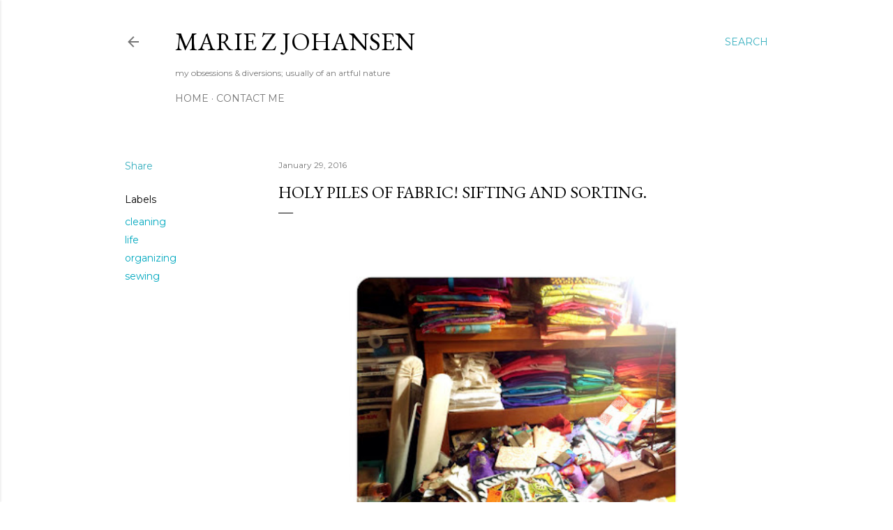

--- FILE ---
content_type: text/html; charset=UTF-8
request_url: https://www.musingcrowdesigns.com/2016/01/holy-piles-of-fabric-sifting-and-sorting.html
body_size: 45744
content:
<!DOCTYPE html>
<html dir='ltr' lang='en'>
<head>
<meta content='width=device-width, initial-scale=1' name='viewport'/>
<title>Holy Piles Of Fabric! Sifting and Sorting.</title>
<meta content='text/html; charset=UTF-8' http-equiv='Content-Type'/>
<!-- Chrome, Firefox OS and Opera -->
<meta content='#ffffff' name='theme-color'/>
<!-- Windows Phone -->
<meta content='#ffffff' name='msapplication-navbutton-color'/>
<meta content='blogger' name='generator'/>
<link href='https://www.musingcrowdesigns.com/favicon.ico' rel='icon' type='image/x-icon'/>
<link href='https://www.musingcrowdesigns.com/2016/01/holy-piles-of-fabric-sifting-and-sorting.html' rel='canonical'/>
<link rel="alternate" type="application/atom+xml" title="marie z johansen - Atom" href="https://www.musingcrowdesigns.com/feeds/posts/default" />
<link rel="alternate" type="application/rss+xml" title="marie z johansen - RSS" href="https://www.musingcrowdesigns.com/feeds/posts/default?alt=rss" />
<link rel="service.post" type="application/atom+xml" title="marie z johansen - Atom" href="https://www.blogger.com/feeds/6555143565211060055/posts/default" />

<link rel="alternate" type="application/atom+xml" title="marie z johansen - Atom" href="https://www.musingcrowdesigns.com/feeds/879340872146874301/comments/default" />
<!--Can't find substitution for tag [blog.ieCssRetrofitLinks]-->
<link href='https://blogger.googleusercontent.com/img/b/R29vZ2xl/AVvXsEgdiQk4HKuLjgFI7wTczDCdQGW_YwJVH6sdGiSNS7kX8aBY5UJAKWrxwvF8fvi00xwUyhIiR9BNEzBznvFPqCRXMbMkRo_kL8yZ6BMKIFZX5E0QIBTvcQHx2gKI9WhwQ6Vd4EZ6IBBfmwI/s500/Photo%25252020160129175535078.jpg' rel='image_src'/>
<meta content='https://www.musingcrowdesigns.com/2016/01/holy-piles-of-fabric-sifting-and-sorting.html' property='og:url'/>
<meta content='Holy Piles Of Fabric! Sifting and Sorting.' property='og:title'/>
<meta content='A blog and website featuring sewing, quilting, embroidery, needlework, mixed media, and card making' property='og:description'/>
<meta content='https://blogger.googleusercontent.com/img/b/R29vZ2xl/AVvXsEgdiQk4HKuLjgFI7wTczDCdQGW_YwJVH6sdGiSNS7kX8aBY5UJAKWrxwvF8fvi00xwUyhIiR9BNEzBznvFPqCRXMbMkRo_kL8yZ6BMKIFZX5E0QIBTvcQHx2gKI9WhwQ6Vd4EZ6IBBfmwI/w1200-h630-p-k-no-nu/Photo%25252020160129175535078.jpg' property='og:image'/>
<style type='text/css'>@font-face{font-family:'Crushed';font-style:normal;font-weight:400;font-display:swap;src:url(//fonts.gstatic.com/s/crushed/v32/U9Mc6dym6WXImTlFf1AVuaixPzHIug.woff2)format('woff2');unicode-range:U+0100-02BA,U+02BD-02C5,U+02C7-02CC,U+02CE-02D7,U+02DD-02FF,U+0304,U+0308,U+0329,U+1D00-1DBF,U+1E00-1E9F,U+1EF2-1EFF,U+2020,U+20A0-20AB,U+20AD-20C0,U+2113,U+2C60-2C7F,U+A720-A7FF;}@font-face{font-family:'Crushed';font-style:normal;font-weight:400;font-display:swap;src:url(//fonts.gstatic.com/s/crushed/v32/U9Mc6dym6WXImTlFf14VuaixPzE.woff2)format('woff2');unicode-range:U+0000-00FF,U+0131,U+0152-0153,U+02BB-02BC,U+02C6,U+02DA,U+02DC,U+0304,U+0308,U+0329,U+2000-206F,U+20AC,U+2122,U+2191,U+2193,U+2212,U+2215,U+FEFF,U+FFFD;}@font-face{font-family:'EB Garamond';font-style:normal;font-weight:400;font-display:swap;src:url(//fonts.gstatic.com/s/ebgaramond/v32/SlGDmQSNjdsmc35JDF1K5E55YMjF_7DPuGi-6_RkCY9_WamXgHlIbvw.woff2)format('woff2');unicode-range:U+0460-052F,U+1C80-1C8A,U+20B4,U+2DE0-2DFF,U+A640-A69F,U+FE2E-FE2F;}@font-face{font-family:'EB Garamond';font-style:normal;font-weight:400;font-display:swap;src:url(//fonts.gstatic.com/s/ebgaramond/v32/SlGDmQSNjdsmc35JDF1K5E55YMjF_7DPuGi-6_RkAI9_WamXgHlIbvw.woff2)format('woff2');unicode-range:U+0301,U+0400-045F,U+0490-0491,U+04B0-04B1,U+2116;}@font-face{font-family:'EB Garamond';font-style:normal;font-weight:400;font-display:swap;src:url(//fonts.gstatic.com/s/ebgaramond/v32/SlGDmQSNjdsmc35JDF1K5E55YMjF_7DPuGi-6_RkCI9_WamXgHlIbvw.woff2)format('woff2');unicode-range:U+1F00-1FFF;}@font-face{font-family:'EB Garamond';font-style:normal;font-weight:400;font-display:swap;src:url(//fonts.gstatic.com/s/ebgaramond/v32/SlGDmQSNjdsmc35JDF1K5E55YMjF_7DPuGi-6_RkB49_WamXgHlIbvw.woff2)format('woff2');unicode-range:U+0370-0377,U+037A-037F,U+0384-038A,U+038C,U+038E-03A1,U+03A3-03FF;}@font-face{font-family:'EB Garamond';font-style:normal;font-weight:400;font-display:swap;src:url(//fonts.gstatic.com/s/ebgaramond/v32/SlGDmQSNjdsmc35JDF1K5E55YMjF_7DPuGi-6_RkC49_WamXgHlIbvw.woff2)format('woff2');unicode-range:U+0102-0103,U+0110-0111,U+0128-0129,U+0168-0169,U+01A0-01A1,U+01AF-01B0,U+0300-0301,U+0303-0304,U+0308-0309,U+0323,U+0329,U+1EA0-1EF9,U+20AB;}@font-face{font-family:'EB Garamond';font-style:normal;font-weight:400;font-display:swap;src:url(//fonts.gstatic.com/s/ebgaramond/v32/SlGDmQSNjdsmc35JDF1K5E55YMjF_7DPuGi-6_RkCo9_WamXgHlIbvw.woff2)format('woff2');unicode-range:U+0100-02BA,U+02BD-02C5,U+02C7-02CC,U+02CE-02D7,U+02DD-02FF,U+0304,U+0308,U+0329,U+1D00-1DBF,U+1E00-1E9F,U+1EF2-1EFF,U+2020,U+20A0-20AB,U+20AD-20C0,U+2113,U+2C60-2C7F,U+A720-A7FF;}@font-face{font-family:'EB Garamond';font-style:normal;font-weight:400;font-display:swap;src:url(//fonts.gstatic.com/s/ebgaramond/v32/SlGDmQSNjdsmc35JDF1K5E55YMjF_7DPuGi-6_RkBI9_WamXgHlI.woff2)format('woff2');unicode-range:U+0000-00FF,U+0131,U+0152-0153,U+02BB-02BC,U+02C6,U+02DA,U+02DC,U+0304,U+0308,U+0329,U+2000-206F,U+20AC,U+2122,U+2191,U+2193,U+2212,U+2215,U+FEFF,U+FFFD;}@font-face{font-family:'GFS Didot';font-style:normal;font-weight:400;font-display:swap;src:url(//fonts.gstatic.com/s/gfsdidot/v18/Jqzh5TybZ9vZMWFssvwSHO3HNyOWAbdA.woff2)format('woff2');unicode-range:U+1F00-1FFF;}@font-face{font-family:'GFS Didot';font-style:normal;font-weight:400;font-display:swap;src:url(//fonts.gstatic.com/s/gfsdidot/v18/Jqzh5TybZ9vZMWFssvwSE-3HNyOWAbdA.woff2)format('woff2');unicode-range:U+0370-0377,U+037A-037F,U+0384-038A,U+038C,U+038E-03A1,U+03A3-03FF;}@font-face{font-family:'GFS Didot';font-style:normal;font-weight:400;font-display:swap;src:url(//fonts.gstatic.com/s/gfsdidot/v18/Jqzh5TybZ9vZMWFssvwSH-3HNyOWAbdA.woff2)format('woff2');unicode-range:U+0102-0103,U+0110-0111,U+0128-0129,U+0168-0169,U+01A0-01A1,U+01AF-01B0,U+0300-0301,U+0303-0304,U+0308-0309,U+0323,U+0329,U+1EA0-1EF9,U+20AB;}@font-face{font-family:'GFS Didot';font-style:normal;font-weight:400;font-display:swap;src:url(//fonts.gstatic.com/s/gfsdidot/v18/Jqzh5TybZ9vZMWFssvwSEO3HNyOWAQ.woff2)format('woff2');unicode-range:U+0000-00FF,U+0131,U+0152-0153,U+02BB-02BC,U+02C6,U+02DA,U+02DC,U+0304,U+0308,U+0329,U+2000-206F,U+20AC,U+2122,U+2191,U+2193,U+2212,U+2215,U+FEFF,U+FFFD;}@font-face{font-family:'Lora';font-style:normal;font-weight:400;font-display:swap;src:url(//fonts.gstatic.com/s/lora/v37/0QI6MX1D_JOuGQbT0gvTJPa787weuxJMkq18ndeYxZ2JTg.woff2)format('woff2');unicode-range:U+0460-052F,U+1C80-1C8A,U+20B4,U+2DE0-2DFF,U+A640-A69F,U+FE2E-FE2F;}@font-face{font-family:'Lora';font-style:normal;font-weight:400;font-display:swap;src:url(//fonts.gstatic.com/s/lora/v37/0QI6MX1D_JOuGQbT0gvTJPa787weuxJFkq18ndeYxZ2JTg.woff2)format('woff2');unicode-range:U+0301,U+0400-045F,U+0490-0491,U+04B0-04B1,U+2116;}@font-face{font-family:'Lora';font-style:normal;font-weight:400;font-display:swap;src:url(//fonts.gstatic.com/s/lora/v37/0QI6MX1D_JOuGQbT0gvTJPa787weuxI9kq18ndeYxZ2JTg.woff2)format('woff2');unicode-range:U+0302-0303,U+0305,U+0307-0308,U+0310,U+0312,U+0315,U+031A,U+0326-0327,U+032C,U+032F-0330,U+0332-0333,U+0338,U+033A,U+0346,U+034D,U+0391-03A1,U+03A3-03A9,U+03B1-03C9,U+03D1,U+03D5-03D6,U+03F0-03F1,U+03F4-03F5,U+2016-2017,U+2034-2038,U+203C,U+2040,U+2043,U+2047,U+2050,U+2057,U+205F,U+2070-2071,U+2074-208E,U+2090-209C,U+20D0-20DC,U+20E1,U+20E5-20EF,U+2100-2112,U+2114-2115,U+2117-2121,U+2123-214F,U+2190,U+2192,U+2194-21AE,U+21B0-21E5,U+21F1-21F2,U+21F4-2211,U+2213-2214,U+2216-22FF,U+2308-230B,U+2310,U+2319,U+231C-2321,U+2336-237A,U+237C,U+2395,U+239B-23B7,U+23D0,U+23DC-23E1,U+2474-2475,U+25AF,U+25B3,U+25B7,U+25BD,U+25C1,U+25CA,U+25CC,U+25FB,U+266D-266F,U+27C0-27FF,U+2900-2AFF,U+2B0E-2B11,U+2B30-2B4C,U+2BFE,U+3030,U+FF5B,U+FF5D,U+1D400-1D7FF,U+1EE00-1EEFF;}@font-face{font-family:'Lora';font-style:normal;font-weight:400;font-display:swap;src:url(//fonts.gstatic.com/s/lora/v37/0QI6MX1D_JOuGQbT0gvTJPa787weuxIvkq18ndeYxZ2JTg.woff2)format('woff2');unicode-range:U+0001-000C,U+000E-001F,U+007F-009F,U+20DD-20E0,U+20E2-20E4,U+2150-218F,U+2190,U+2192,U+2194-2199,U+21AF,U+21E6-21F0,U+21F3,U+2218-2219,U+2299,U+22C4-22C6,U+2300-243F,U+2440-244A,U+2460-24FF,U+25A0-27BF,U+2800-28FF,U+2921-2922,U+2981,U+29BF,U+29EB,U+2B00-2BFF,U+4DC0-4DFF,U+FFF9-FFFB,U+10140-1018E,U+10190-1019C,U+101A0,U+101D0-101FD,U+102E0-102FB,U+10E60-10E7E,U+1D2C0-1D2D3,U+1D2E0-1D37F,U+1F000-1F0FF,U+1F100-1F1AD,U+1F1E6-1F1FF,U+1F30D-1F30F,U+1F315,U+1F31C,U+1F31E,U+1F320-1F32C,U+1F336,U+1F378,U+1F37D,U+1F382,U+1F393-1F39F,U+1F3A7-1F3A8,U+1F3AC-1F3AF,U+1F3C2,U+1F3C4-1F3C6,U+1F3CA-1F3CE,U+1F3D4-1F3E0,U+1F3ED,U+1F3F1-1F3F3,U+1F3F5-1F3F7,U+1F408,U+1F415,U+1F41F,U+1F426,U+1F43F,U+1F441-1F442,U+1F444,U+1F446-1F449,U+1F44C-1F44E,U+1F453,U+1F46A,U+1F47D,U+1F4A3,U+1F4B0,U+1F4B3,U+1F4B9,U+1F4BB,U+1F4BF,U+1F4C8-1F4CB,U+1F4D6,U+1F4DA,U+1F4DF,U+1F4E3-1F4E6,U+1F4EA-1F4ED,U+1F4F7,U+1F4F9-1F4FB,U+1F4FD-1F4FE,U+1F503,U+1F507-1F50B,U+1F50D,U+1F512-1F513,U+1F53E-1F54A,U+1F54F-1F5FA,U+1F610,U+1F650-1F67F,U+1F687,U+1F68D,U+1F691,U+1F694,U+1F698,U+1F6AD,U+1F6B2,U+1F6B9-1F6BA,U+1F6BC,U+1F6C6-1F6CF,U+1F6D3-1F6D7,U+1F6E0-1F6EA,U+1F6F0-1F6F3,U+1F6F7-1F6FC,U+1F700-1F7FF,U+1F800-1F80B,U+1F810-1F847,U+1F850-1F859,U+1F860-1F887,U+1F890-1F8AD,U+1F8B0-1F8BB,U+1F8C0-1F8C1,U+1F900-1F90B,U+1F93B,U+1F946,U+1F984,U+1F996,U+1F9E9,U+1FA00-1FA6F,U+1FA70-1FA7C,U+1FA80-1FA89,U+1FA8F-1FAC6,U+1FACE-1FADC,U+1FADF-1FAE9,U+1FAF0-1FAF8,U+1FB00-1FBFF;}@font-face{font-family:'Lora';font-style:normal;font-weight:400;font-display:swap;src:url(//fonts.gstatic.com/s/lora/v37/0QI6MX1D_JOuGQbT0gvTJPa787weuxJOkq18ndeYxZ2JTg.woff2)format('woff2');unicode-range:U+0102-0103,U+0110-0111,U+0128-0129,U+0168-0169,U+01A0-01A1,U+01AF-01B0,U+0300-0301,U+0303-0304,U+0308-0309,U+0323,U+0329,U+1EA0-1EF9,U+20AB;}@font-face{font-family:'Lora';font-style:normal;font-weight:400;font-display:swap;src:url(//fonts.gstatic.com/s/lora/v37/0QI6MX1D_JOuGQbT0gvTJPa787weuxJPkq18ndeYxZ2JTg.woff2)format('woff2');unicode-range:U+0100-02BA,U+02BD-02C5,U+02C7-02CC,U+02CE-02D7,U+02DD-02FF,U+0304,U+0308,U+0329,U+1D00-1DBF,U+1E00-1E9F,U+1EF2-1EFF,U+2020,U+20A0-20AB,U+20AD-20C0,U+2113,U+2C60-2C7F,U+A720-A7FF;}@font-face{font-family:'Lora';font-style:normal;font-weight:400;font-display:swap;src:url(//fonts.gstatic.com/s/lora/v37/0QI6MX1D_JOuGQbT0gvTJPa787weuxJBkq18ndeYxZ0.woff2)format('woff2');unicode-range:U+0000-00FF,U+0131,U+0152-0153,U+02BB-02BC,U+02C6,U+02DA,U+02DC,U+0304,U+0308,U+0329,U+2000-206F,U+20AC,U+2122,U+2191,U+2193,U+2212,U+2215,U+FEFF,U+FFFD;}@font-face{font-family:'Montserrat';font-style:normal;font-weight:400;font-display:swap;src:url(//fonts.gstatic.com/s/montserrat/v31/JTUSjIg1_i6t8kCHKm459WRhyyTh89ZNpQ.woff2)format('woff2');unicode-range:U+0460-052F,U+1C80-1C8A,U+20B4,U+2DE0-2DFF,U+A640-A69F,U+FE2E-FE2F;}@font-face{font-family:'Montserrat';font-style:normal;font-weight:400;font-display:swap;src:url(//fonts.gstatic.com/s/montserrat/v31/JTUSjIg1_i6t8kCHKm459W1hyyTh89ZNpQ.woff2)format('woff2');unicode-range:U+0301,U+0400-045F,U+0490-0491,U+04B0-04B1,U+2116;}@font-face{font-family:'Montserrat';font-style:normal;font-weight:400;font-display:swap;src:url(//fonts.gstatic.com/s/montserrat/v31/JTUSjIg1_i6t8kCHKm459WZhyyTh89ZNpQ.woff2)format('woff2');unicode-range:U+0102-0103,U+0110-0111,U+0128-0129,U+0168-0169,U+01A0-01A1,U+01AF-01B0,U+0300-0301,U+0303-0304,U+0308-0309,U+0323,U+0329,U+1EA0-1EF9,U+20AB;}@font-face{font-family:'Montserrat';font-style:normal;font-weight:400;font-display:swap;src:url(//fonts.gstatic.com/s/montserrat/v31/JTUSjIg1_i6t8kCHKm459WdhyyTh89ZNpQ.woff2)format('woff2');unicode-range:U+0100-02BA,U+02BD-02C5,U+02C7-02CC,U+02CE-02D7,U+02DD-02FF,U+0304,U+0308,U+0329,U+1D00-1DBF,U+1E00-1E9F,U+1EF2-1EFF,U+2020,U+20A0-20AB,U+20AD-20C0,U+2113,U+2C60-2C7F,U+A720-A7FF;}@font-face{font-family:'Montserrat';font-style:normal;font-weight:400;font-display:swap;src:url(//fonts.gstatic.com/s/montserrat/v31/JTUSjIg1_i6t8kCHKm459WlhyyTh89Y.woff2)format('woff2');unicode-range:U+0000-00FF,U+0131,U+0152-0153,U+02BB-02BC,U+02C6,U+02DA,U+02DC,U+0304,U+0308,U+0329,U+2000-206F,U+20AC,U+2122,U+2191,U+2193,U+2212,U+2215,U+FEFF,U+FFFD;}@font-face{font-family:'Montserrat';font-style:normal;font-weight:700;font-display:swap;src:url(//fonts.gstatic.com/s/montserrat/v31/JTUSjIg1_i6t8kCHKm459WRhyyTh89ZNpQ.woff2)format('woff2');unicode-range:U+0460-052F,U+1C80-1C8A,U+20B4,U+2DE0-2DFF,U+A640-A69F,U+FE2E-FE2F;}@font-face{font-family:'Montserrat';font-style:normal;font-weight:700;font-display:swap;src:url(//fonts.gstatic.com/s/montserrat/v31/JTUSjIg1_i6t8kCHKm459W1hyyTh89ZNpQ.woff2)format('woff2');unicode-range:U+0301,U+0400-045F,U+0490-0491,U+04B0-04B1,U+2116;}@font-face{font-family:'Montserrat';font-style:normal;font-weight:700;font-display:swap;src:url(//fonts.gstatic.com/s/montserrat/v31/JTUSjIg1_i6t8kCHKm459WZhyyTh89ZNpQ.woff2)format('woff2');unicode-range:U+0102-0103,U+0110-0111,U+0128-0129,U+0168-0169,U+01A0-01A1,U+01AF-01B0,U+0300-0301,U+0303-0304,U+0308-0309,U+0323,U+0329,U+1EA0-1EF9,U+20AB;}@font-face{font-family:'Montserrat';font-style:normal;font-weight:700;font-display:swap;src:url(//fonts.gstatic.com/s/montserrat/v31/JTUSjIg1_i6t8kCHKm459WdhyyTh89ZNpQ.woff2)format('woff2');unicode-range:U+0100-02BA,U+02BD-02C5,U+02C7-02CC,U+02CE-02D7,U+02DD-02FF,U+0304,U+0308,U+0329,U+1D00-1DBF,U+1E00-1E9F,U+1EF2-1EFF,U+2020,U+20A0-20AB,U+20AD-20C0,U+2113,U+2C60-2C7F,U+A720-A7FF;}@font-face{font-family:'Montserrat';font-style:normal;font-weight:700;font-display:swap;src:url(//fonts.gstatic.com/s/montserrat/v31/JTUSjIg1_i6t8kCHKm459WlhyyTh89Y.woff2)format('woff2');unicode-range:U+0000-00FF,U+0131,U+0152-0153,U+02BB-02BC,U+02C6,U+02DA,U+02DC,U+0304,U+0308,U+0329,U+2000-206F,U+20AC,U+2122,U+2191,U+2193,U+2212,U+2215,U+FEFF,U+FFFD;}</style>
<style id='page-skin-1' type='text/css'><!--
/*! normalize.css v3.0.1 | MIT License | git.io/normalize */html{font-family:sans-serif;-ms-text-size-adjust:100%;-webkit-text-size-adjust:100%}body{margin:0}article,aside,details,figcaption,figure,footer,header,hgroup,main,nav,section,summary{display:block}audio,canvas,progress,video{display:inline-block;vertical-align:baseline}audio:not([controls]){display:none;height:0}[hidden],template{display:none}a{background:transparent}a:active,a:hover{outline:0}abbr[title]{border-bottom:1px dotted}b,strong{font-weight:bold}dfn{font-style:italic}h1{font-size:2em;margin:.67em 0}mark{background:#ff0;color:#000}small{font-size:80%}sub,sup{font-size:75%;line-height:0;position:relative;vertical-align:baseline}sup{top:-0.5em}sub{bottom:-0.25em}img{border:0}svg:not(:root){overflow:hidden}figure{margin:1em 40px}hr{-moz-box-sizing:content-box;box-sizing:content-box;height:0}pre{overflow:auto}code,kbd,pre,samp{font-family:monospace,monospace;font-size:1em}button,input,optgroup,select,textarea{color:inherit;font:inherit;margin:0}button{overflow:visible}button,select{text-transform:none}button,html input[type="button"],input[type="reset"],input[type="submit"]{-webkit-appearance:button;cursor:pointer}button[disabled],html input[disabled]{cursor:default}button::-moz-focus-inner,input::-moz-focus-inner{border:0;padding:0}input{line-height:normal}input[type="checkbox"],input[type="radio"]{box-sizing:border-box;padding:0}input[type="number"]::-webkit-inner-spin-button,input[type="number"]::-webkit-outer-spin-button{height:auto}input[type="search"]{-webkit-appearance:textfield;-moz-box-sizing:content-box;-webkit-box-sizing:content-box;box-sizing:content-box}input[type="search"]::-webkit-search-cancel-button,input[type="search"]::-webkit-search-decoration{-webkit-appearance:none}fieldset{border:1px solid #c0c0c0;margin:0 2px;padding:.35em .625em .75em}legend{border:0;padding:0}textarea{overflow:auto}optgroup{font-weight:bold}table{border-collapse:collapse;border-spacing:0}td,th{padding:0}
/*!************************************************
* Blogger Template Style
* Name: Soho
**************************************************/
body{
overflow-wrap:break-word;
word-break:break-word;
word-wrap:break-word
}
.hidden{
display:none
}
.invisible{
visibility:hidden
}
.container::after,.float-container::after{
clear:both;
content:"";
display:table
}
.clearboth{
clear:both
}
#comments .comment .comment-actions,.subscribe-popup .FollowByEmail .follow-by-email-submit{
background:0 0;
border:0;
box-shadow:none;
color:#00a8bf;
cursor:pointer;
font-size:14px;
font-weight:700;
outline:0;
text-decoration:none;
text-transform:uppercase;
width:auto
}
.dim-overlay{
background-color:rgba(0,0,0,.54);
height:100vh;
left:0;
position:fixed;
top:0;
width:100%
}
#sharing-dim-overlay{
background-color:transparent
}
input::-ms-clear{
display:none
}
.blogger-logo,.svg-icon-24.blogger-logo{
fill:#ff9800;
opacity:1
}
.loading-spinner-large{
-webkit-animation:mspin-rotate 1.568s infinite linear;
animation:mspin-rotate 1.568s infinite linear;
height:48px;
overflow:hidden;
position:absolute;
width:48px;
z-index:200
}
.loading-spinner-large>div{
-webkit-animation:mspin-revrot 5332ms infinite steps(4);
animation:mspin-revrot 5332ms infinite steps(4)
}
.loading-spinner-large>div>div{
-webkit-animation:mspin-singlecolor-large-film 1333ms infinite steps(81);
animation:mspin-singlecolor-large-film 1333ms infinite steps(81);
background-size:100%;
height:48px;
width:3888px
}
.mspin-black-large>div>div,.mspin-grey_54-large>div>div{
background-image:url(https://www.blogblog.com/indie/mspin_black_large.svg)
}
.mspin-white-large>div>div{
background-image:url(https://www.blogblog.com/indie/mspin_white_large.svg)
}
.mspin-grey_54-large{
opacity:.54
}
@-webkit-keyframes mspin-singlecolor-large-film{
from{
-webkit-transform:translateX(0);
transform:translateX(0)
}
to{
-webkit-transform:translateX(-3888px);
transform:translateX(-3888px)
}
}
@keyframes mspin-singlecolor-large-film{
from{
-webkit-transform:translateX(0);
transform:translateX(0)
}
to{
-webkit-transform:translateX(-3888px);
transform:translateX(-3888px)
}
}
@-webkit-keyframes mspin-rotate{
from{
-webkit-transform:rotate(0);
transform:rotate(0)
}
to{
-webkit-transform:rotate(360deg);
transform:rotate(360deg)
}
}
@keyframes mspin-rotate{
from{
-webkit-transform:rotate(0);
transform:rotate(0)
}
to{
-webkit-transform:rotate(360deg);
transform:rotate(360deg)
}
}
@-webkit-keyframes mspin-revrot{
from{
-webkit-transform:rotate(0);
transform:rotate(0)
}
to{
-webkit-transform:rotate(-360deg);
transform:rotate(-360deg)
}
}
@keyframes mspin-revrot{
from{
-webkit-transform:rotate(0);
transform:rotate(0)
}
to{
-webkit-transform:rotate(-360deg);
transform:rotate(-360deg)
}
}
.skip-navigation{
background-color:#fff;
box-sizing:border-box;
color:#000;
display:block;
height:0;
left:0;
line-height:50px;
overflow:hidden;
padding-top:0;
position:fixed;
text-align:center;
top:0;
-webkit-transition:box-shadow .3s,height .3s,padding-top .3s;
transition:box-shadow .3s,height .3s,padding-top .3s;
width:100%;
z-index:900
}
.skip-navigation:focus{
box-shadow:0 4px 5px 0 rgba(0,0,0,.14),0 1px 10px 0 rgba(0,0,0,.12),0 2px 4px -1px rgba(0,0,0,.2);
height:50px
}
#main{
outline:0
}
.main-heading{
position:absolute;
clip:rect(1px,1px,1px,1px);
padding:0;
border:0;
height:1px;
width:1px;
overflow:hidden
}
.Attribution{
margin-top:1em;
text-align:center
}
.Attribution .blogger img,.Attribution .blogger svg{
vertical-align:bottom
}
.Attribution .blogger img{
margin-right:.5em
}
.Attribution div{
line-height:24px;
margin-top:.5em
}
.Attribution .copyright,.Attribution .image-attribution{
font-size:.7em;
margin-top:1.5em
}
.BLOG_mobile_video_class{
display:none
}
.bg-photo{
background-attachment:scroll!important
}
body .CSS_LIGHTBOX{
z-index:900
}
.extendable .show-less,.extendable .show-more{
border-color:#00a8bf;
color:#00a8bf;
margin-top:8px
}
.extendable .show-less.hidden,.extendable .show-more.hidden{
display:none
}
.inline-ad{
display:none;
max-width:100%;
overflow:hidden
}
.adsbygoogle{
display:block
}
#cookieChoiceInfo{
bottom:0;
top:auto
}
iframe.b-hbp-video{
border:0
}
.post-body img{
max-width:100%
}
.post-body iframe{
max-width:100%
}
.post-body a[imageanchor="1"]{
display:inline-block
}
.byline{
margin-right:1em
}
.byline:last-child{
margin-right:0
}
.link-copied-dialog{
max-width:520px;
outline:0
}
.link-copied-dialog .modal-dialog-buttons{
margin-top:8px
}
.link-copied-dialog .goog-buttonset-default{
background:0 0;
border:0
}
.link-copied-dialog .goog-buttonset-default:focus{
outline:0
}
.paging-control-container{
margin-bottom:16px
}
.paging-control-container .paging-control{
display:inline-block
}
.paging-control-container .comment-range-text::after,.paging-control-container .paging-control{
color:#00a8bf
}
.paging-control-container .comment-range-text,.paging-control-container .paging-control{
margin-right:8px
}
.paging-control-container .comment-range-text::after,.paging-control-container .paging-control::after{
content:"\b7";
cursor:default;
padding-left:8px;
pointer-events:none
}
.paging-control-container .comment-range-text:last-child::after,.paging-control-container .paging-control:last-child::after{
content:none
}
.byline.reactions iframe{
height:20px
}
.b-notification{
color:#000;
background-color:#fff;
border-bottom:solid 1px #000;
box-sizing:border-box;
padding:16px 32px;
text-align:center
}
.b-notification.visible{
-webkit-transition:margin-top .3s cubic-bezier(.4,0,.2,1);
transition:margin-top .3s cubic-bezier(.4,0,.2,1)
}
.b-notification.invisible{
position:absolute
}
.b-notification-close{
position:absolute;
right:8px;
top:8px
}
.no-posts-message{
line-height:40px;
text-align:center
}
@media screen and (max-width:1162px){
body.item-view .post-body a[imageanchor="1"][style*="float: left;"],body.item-view .post-body a[imageanchor="1"][style*="float: right;"]{
float:none!important;
clear:none!important
}
body.item-view .post-body a[imageanchor="1"] img{
display:block;
height:auto;
margin:0 auto
}
body.item-view .post-body>.separator:first-child>a[imageanchor="1"]:first-child{
margin-top:20px
}
.post-body a[imageanchor]{
display:block
}
body.item-view .post-body a[imageanchor="1"]{
margin-left:0!important;
margin-right:0!important
}
body.item-view .post-body a[imageanchor="1"]+a[imageanchor="1"]{
margin-top:16px
}
}
.item-control{
display:none
}
#comments{
border-top:1px dashed rgba(0,0,0,.54);
margin-top:20px;
padding:20px
}
#comments .comment-thread ol{
margin:0;
padding-left:0;
padding-left:0
}
#comments .comment .comment-replybox-single,#comments .comment-thread .comment-replies{
margin-left:60px
}
#comments .comment-thread .thread-count{
display:none
}
#comments .comment{
list-style-type:none;
padding:0 0 30px;
position:relative
}
#comments .comment .comment{
padding-bottom:8px
}
.comment .avatar-image-container{
position:absolute
}
.comment .avatar-image-container img{
border-radius:50%
}
.avatar-image-container svg,.comment .avatar-image-container .avatar-icon{
border-radius:50%;
border:solid 1px #000000;
box-sizing:border-box;
fill:#000000;
height:35px;
margin:0;
padding:7px;
width:35px
}
.comment .comment-block{
margin-top:10px;
margin-left:60px;
padding-bottom:0
}
#comments .comment-author-header-wrapper{
margin-left:40px
}
#comments .comment .thread-expanded .comment-block{
padding-bottom:20px
}
#comments .comment .comment-header .user,#comments .comment .comment-header .user a{
color:#000000;
font-style:normal;
font-weight:700
}
#comments .comment .comment-actions{
bottom:0;
margin-bottom:15px;
position:absolute
}
#comments .comment .comment-actions>*{
margin-right:8px
}
#comments .comment .comment-header .datetime{
bottom:0;
color:rgba(0,0,0,0.537);
display:inline-block;
font-size:13px;
font-style:italic;
margin-left:8px
}
#comments .comment .comment-footer .comment-timestamp a,#comments .comment .comment-header .datetime a{
color:rgba(0,0,0,0.537)
}
#comments .comment .comment-content,.comment .comment-body{
margin-top:12px;
word-break:break-word
}
.comment-body{
margin-bottom:12px
}
#comments.embed[data-num-comments="0"]{
border:0;
margin-top:0;
padding-top:0
}
#comments.embed[data-num-comments="0"] #comment-post-message,#comments.embed[data-num-comments="0"] div.comment-form>p,#comments.embed[data-num-comments="0"] p.comment-footer{
display:none
}
#comment-editor-src{
display:none
}
.comments .comments-content .loadmore.loaded{
max-height:0;
opacity:0;
overflow:hidden
}
.extendable .remaining-items{
height:0;
overflow:hidden;
-webkit-transition:height .3s cubic-bezier(.4,0,.2,1);
transition:height .3s cubic-bezier(.4,0,.2,1)
}
.extendable .remaining-items.expanded{
height:auto
}
.svg-icon-24,.svg-icon-24-button{
cursor:pointer;
height:24px;
width:24px;
min-width:24px
}
.touch-icon{
margin:-12px;
padding:12px
}
.touch-icon:active,.touch-icon:focus{
background-color:rgba(153,153,153,.4);
border-radius:50%
}
svg:not(:root).touch-icon{
overflow:visible
}
html[dir=rtl] .rtl-reversible-icon{
-webkit-transform:scaleX(-1);
-ms-transform:scaleX(-1);
transform:scaleX(-1)
}
.svg-icon-24-button,.touch-icon-button{
background:0 0;
border:0;
margin:0;
outline:0;
padding:0
}
.touch-icon-button .touch-icon:active,.touch-icon-button .touch-icon:focus{
background-color:transparent
}
.touch-icon-button:active .touch-icon,.touch-icon-button:focus .touch-icon{
background-color:rgba(153,153,153,.4);
border-radius:50%
}
.Profile .default-avatar-wrapper .avatar-icon{
border-radius:50%;
border:solid 1px #000000;
box-sizing:border-box;
fill:#000000;
margin:0
}
.Profile .individual .default-avatar-wrapper .avatar-icon{
padding:25px
}
.Profile .individual .avatar-icon,.Profile .individual .profile-img{
height:120px;
width:120px
}
.Profile .team .default-avatar-wrapper .avatar-icon{
padding:8px
}
.Profile .team .avatar-icon,.Profile .team .default-avatar-wrapper,.Profile .team .profile-img{
height:40px;
width:40px
}
.snippet-container{
margin:0;
position:relative;
overflow:hidden
}
.snippet-fade{
bottom:0;
box-sizing:border-box;
position:absolute;
width:96px
}
.snippet-fade{
right:0
}
.snippet-fade:after{
content:"\2026"
}
.snippet-fade:after{
float:right
}
.centered-top-container.sticky{
left:0;
position:fixed;
right:0;
top:0;
width:auto;
z-index:50;
-webkit-transition-property:opacity,-webkit-transform;
transition-property:opacity,-webkit-transform;
transition-property:transform,opacity;
transition-property:transform,opacity,-webkit-transform;
-webkit-transition-duration:.2s;
transition-duration:.2s;
-webkit-transition-timing-function:cubic-bezier(.4,0,.2,1);
transition-timing-function:cubic-bezier(.4,0,.2,1)
}
.centered-top-placeholder{
display:none
}
.collapsed-header .centered-top-placeholder{
display:block
}
.centered-top-container .Header .replaced h1,.centered-top-placeholder .Header .replaced h1{
display:none
}
.centered-top-container.sticky .Header .replaced h1{
display:block
}
.centered-top-container.sticky .Header .header-widget{
background:0 0
}
.centered-top-container.sticky .Header .header-image-wrapper{
display:none
}
.centered-top-container img,.centered-top-placeholder img{
max-width:100%
}
.collapsible{
-webkit-transition:height .3s cubic-bezier(.4,0,.2,1);
transition:height .3s cubic-bezier(.4,0,.2,1)
}
.collapsible,.collapsible>summary{
display:block;
overflow:hidden
}
.collapsible>:not(summary){
display:none
}
.collapsible[open]>:not(summary){
display:block
}
.collapsible:focus,.collapsible>summary:focus{
outline:0
}
.collapsible>summary{
cursor:pointer;
display:block;
padding:0
}
.collapsible:focus>summary,.collapsible>summary:focus{
background-color:transparent
}
.collapsible>summary::-webkit-details-marker{
display:none
}
.collapsible-title{
-webkit-box-align:center;
-webkit-align-items:center;
-ms-flex-align:center;
align-items:center;
display:-webkit-box;
display:-webkit-flex;
display:-ms-flexbox;
display:flex
}
.collapsible-title .title{
-webkit-box-flex:1;
-webkit-flex:1 1 auto;
-ms-flex:1 1 auto;
flex:1 1 auto;
-webkit-box-ordinal-group:1;
-webkit-order:0;
-ms-flex-order:0;
order:0;
overflow:hidden;
text-overflow:ellipsis;
white-space:nowrap
}
.collapsible-title .chevron-down,.collapsible[open] .collapsible-title .chevron-up{
display:block
}
.collapsible-title .chevron-up,.collapsible[open] .collapsible-title .chevron-down{
display:none
}
.flat-button{
cursor:pointer;
display:inline-block;
font-weight:700;
text-transform:uppercase;
border-radius:2px;
padding:8px;
margin:-8px
}
.flat-icon-button{
background:0 0;
border:0;
margin:0;
outline:0;
padding:0;
margin:-12px;
padding:12px;
cursor:pointer;
box-sizing:content-box;
display:inline-block;
line-height:0
}
.flat-icon-button,.flat-icon-button .splash-wrapper{
border-radius:50%
}
.flat-icon-button .splash.animate{
-webkit-animation-duration:.3s;
animation-duration:.3s
}
.overflowable-container{
max-height:28px;
overflow:hidden;
position:relative
}
.overflow-button{
cursor:pointer
}
#overflowable-dim-overlay{
background:0 0
}
.overflow-popup{
box-shadow:0 2px 2px 0 rgba(0,0,0,.14),0 3px 1px -2px rgba(0,0,0,.2),0 1px 5px 0 rgba(0,0,0,.12);
background-color:#ffffff;
left:0;
max-width:calc(100% - 32px);
position:absolute;
top:0;
visibility:hidden;
z-index:101
}
.overflow-popup ul{
list-style:none
}
.overflow-popup .tabs li,.overflow-popup li{
display:block;
height:auto
}
.overflow-popup .tabs li{
padding-left:0;
padding-right:0
}
.overflow-button.hidden,.overflow-popup .tabs li.hidden,.overflow-popup li.hidden{
display:none
}
.search{
display:-webkit-box;
display:-webkit-flex;
display:-ms-flexbox;
display:flex;
line-height:24px;
width:24px
}
.search.focused{
width:100%
}
.search.focused .section{
width:100%
}
.search form{
z-index:101
}
.search h3{
display:none
}
.search form{
display:-webkit-box;
display:-webkit-flex;
display:-ms-flexbox;
display:flex;
-webkit-box-flex:1;
-webkit-flex:1 0 0;
-ms-flex:1 0 0px;
flex:1 0 0;
border-bottom:solid 1px transparent;
padding-bottom:8px
}
.search form>*{
display:none
}
.search.focused form>*{
display:block
}
.search .search-input label{
display:none
}
.centered-top-placeholder.cloned .search form{
z-index:30
}
.search.focused form{
border-color:rgba(0,0,0,0.537);
position:relative;
width:auto
}
.collapsed-header .centered-top-container .search.focused form{
border-bottom-color:transparent
}
.search-expand{
-webkit-box-flex:0;
-webkit-flex:0 0 auto;
-ms-flex:0 0 auto;
flex:0 0 auto
}
.search-expand-text{
display:none
}
.search-close{
display:inline;
vertical-align:middle
}
.search-input{
-webkit-box-flex:1;
-webkit-flex:1 0 1px;
-ms-flex:1 0 1px;
flex:1 0 1px
}
.search-input input{
background:0 0;
border:0;
box-sizing:border-box;
color:rgba(0,0,0,0.537);
display:inline-block;
outline:0;
width:calc(100% - 48px)
}
.search-input input.no-cursor{
color:transparent;
text-shadow:0 0 0 rgba(0,0,0,0.537)
}
.collapsed-header .centered-top-container .search-action,.collapsed-header .centered-top-container .search-input input{
color:rgba(0,0,0,0.537)
}
.collapsed-header .centered-top-container .search-input input.no-cursor{
color:transparent;
text-shadow:0 0 0 rgba(0,0,0,0.537)
}
.collapsed-header .centered-top-container .search-input input.no-cursor:focus,.search-input input.no-cursor:focus{
outline:0
}
.search-focused>*{
visibility:hidden
}
.search-focused .search,.search-focused .search-icon{
visibility:visible
}
.search.focused .search-action{
display:block
}
.search.focused .search-action:disabled{
opacity:.3
}
.widget.Sharing .sharing-button{
display:none
}
.widget.Sharing .sharing-buttons li{
padding:0
}
.widget.Sharing .sharing-buttons li span{
display:none
}
.post-share-buttons{
position:relative
}
.centered-bottom .share-buttons .svg-icon-24,.share-buttons .svg-icon-24{
fill:#000000
}
.sharing-open.touch-icon-button:active .touch-icon,.sharing-open.touch-icon-button:focus .touch-icon{
background-color:transparent
}
.share-buttons{
background-color:#ffffff;
border-radius:2px;
box-shadow:0 2px 2px 0 rgba(0,0,0,.14),0 3px 1px -2px rgba(0,0,0,.2),0 1px 5px 0 rgba(0,0,0,.12);
color:#000000;
list-style:none;
margin:0;
padding:8px 0;
position:absolute;
top:-11px;
min-width:200px;
z-index:101
}
.share-buttons.hidden{
display:none
}
.sharing-button{
background:0 0;
border:0;
margin:0;
outline:0;
padding:0;
cursor:pointer
}
.share-buttons li{
margin:0;
height:48px
}
.share-buttons li:last-child{
margin-bottom:0
}
.share-buttons li .sharing-platform-button{
box-sizing:border-box;
cursor:pointer;
display:block;
height:100%;
margin-bottom:0;
padding:0 16px;
position:relative;
width:100%
}
.share-buttons li .sharing-platform-button:focus,.share-buttons li .sharing-platform-button:hover{
background-color:rgba(128,128,128,.1);
outline:0
}
.share-buttons li svg[class*=" sharing-"],.share-buttons li svg[class^=sharing-]{
position:absolute;
top:10px
}
.share-buttons li span.sharing-platform-button{
position:relative;
top:0
}
.share-buttons li .platform-sharing-text{
display:block;
font-size:16px;
line-height:48px;
white-space:nowrap
}
.share-buttons li .platform-sharing-text{
margin-left:56px
}
.sidebar-container{
background-color:#f7f7f7;
max-width:284px;
overflow-y:auto;
-webkit-transition-property:-webkit-transform;
transition-property:-webkit-transform;
transition-property:transform;
transition-property:transform,-webkit-transform;
-webkit-transition-duration:.3s;
transition-duration:.3s;
-webkit-transition-timing-function:cubic-bezier(0,0,.2,1);
transition-timing-function:cubic-bezier(0,0,.2,1);
width:284px;
z-index:101;
-webkit-overflow-scrolling:touch
}
.sidebar-container .navigation{
line-height:0;
padding:16px
}
.sidebar-container .sidebar-back{
cursor:pointer
}
.sidebar-container .widget{
background:0 0;
margin:0 16px;
padding:16px 0
}
.sidebar-container .widget .title{
color:rgba(0,0,0,0.537);
margin:0
}
.sidebar-container .widget ul{
list-style:none;
margin:0;
padding:0
}
.sidebar-container .widget ul ul{
margin-left:1em
}
.sidebar-container .widget li{
font-size:16px;
line-height:normal
}
.sidebar-container .widget+.widget{
border-top:1px dashed rgba(0,0,0,0.537)
}
.BlogArchive li{
margin:16px 0
}
.BlogArchive li:last-child{
margin-bottom:0
}
.Label li a{
display:inline-block
}
.BlogArchive .post-count,.Label .label-count{
float:right;
margin-left:.25em
}
.BlogArchive .post-count::before,.Label .label-count::before{
content:"("
}
.BlogArchive .post-count::after,.Label .label-count::after{
content:")"
}
.widget.Translate .skiptranslate>div{
display:block!important
}
.widget.Profile .profile-link{
display:-webkit-box;
display:-webkit-flex;
display:-ms-flexbox;
display:flex
}
.widget.Profile .team-member .default-avatar-wrapper,.widget.Profile .team-member .profile-img{
-webkit-box-flex:0;
-webkit-flex:0 0 auto;
-ms-flex:0 0 auto;
flex:0 0 auto;
margin-right:1em
}
.widget.Profile .individual .profile-link{
-webkit-box-orient:vertical;
-webkit-box-direction:normal;
-webkit-flex-direction:column;
-ms-flex-direction:column;
flex-direction:column
}
.widget.Profile .team .profile-link .profile-name{
-webkit-align-self:center;
-ms-flex-item-align:center;
align-self:center;
display:block;
-webkit-box-flex:1;
-webkit-flex:1 1 auto;
-ms-flex:1 1 auto;
flex:1 1 auto
}
.dim-overlay{
background-color:rgba(0,0,0,.54);
z-index:100
}
body.sidebar-visible{
overflow-y:hidden
}
@media screen and (max-width:1439px){
.sidebar-container{
bottom:0;
position:fixed;
top:0;
left:0;
right:auto
}
.sidebar-container.sidebar-invisible{
-webkit-transition-timing-function:cubic-bezier(.4,0,.6,1);
transition-timing-function:cubic-bezier(.4,0,.6,1)
}
html[dir=ltr] .sidebar-container.sidebar-invisible{
-webkit-transform:translateX(-284px);
-ms-transform:translateX(-284px);
transform:translateX(-284px)
}
html[dir=rtl] .sidebar-container.sidebar-invisible{
-webkit-transform:translateX(284px);
-ms-transform:translateX(284px);
transform:translateX(284px)
}
}
@media screen and (min-width:1440px){
.sidebar-container{
position:absolute;
top:0;
left:0;
right:auto
}
.sidebar-container .navigation{
display:none
}
}
.dialog{
box-shadow:0 2px 2px 0 rgba(0,0,0,.14),0 3px 1px -2px rgba(0,0,0,.2),0 1px 5px 0 rgba(0,0,0,.12);
background:#ffffff;
box-sizing:border-box;
color:#000000;
padding:30px;
position:fixed;
text-align:center;
width:calc(100% - 24px);
z-index:101
}
.dialog input[type=email],.dialog input[type=text]{
background-color:transparent;
border:0;
border-bottom:solid 1px rgba(0,0,0,.12);
color:#000000;
display:block;
font-family:GFS Didot;
font-size:16px;
line-height:24px;
margin:auto;
padding-bottom:7px;
outline:0;
text-align:center;
width:100%
}
.dialog input[type=email]::-webkit-input-placeholder,.dialog input[type=text]::-webkit-input-placeholder{
color:#000000
}
.dialog input[type=email]::-moz-placeholder,.dialog input[type=text]::-moz-placeholder{
color:#000000
}
.dialog input[type=email]:-ms-input-placeholder,.dialog input[type=text]:-ms-input-placeholder{
color:#000000
}
.dialog input[type=email]::-ms-input-placeholder,.dialog input[type=text]::-ms-input-placeholder{
color:#000000
}
.dialog input[type=email]::placeholder,.dialog input[type=text]::placeholder{
color:#000000
}
.dialog input[type=email]:focus,.dialog input[type=text]:focus{
border-bottom:solid 2px #00a8bf;
padding-bottom:6px
}
.dialog input.no-cursor{
color:transparent;
text-shadow:0 0 0 #000000
}
.dialog input.no-cursor:focus{
outline:0
}
.dialog input.no-cursor:focus{
outline:0
}
.dialog input[type=submit]{
font-family:GFS Didot
}
.dialog .goog-buttonset-default{
color:#00a8bf
}
.subscribe-popup{
max-width:364px
}
.subscribe-popup h3{
color:#000000;
font-size:1.8em;
margin-top:0
}
.subscribe-popup .FollowByEmail h3{
display:none
}
.subscribe-popup .FollowByEmail .follow-by-email-submit{
color:#00a8bf;
display:inline-block;
margin:0 auto;
margin-top:24px;
width:auto;
white-space:normal
}
.subscribe-popup .FollowByEmail .follow-by-email-submit:disabled{
cursor:default;
opacity:.3
}
@media (max-width:800px){
.blog-name div.widget.Subscribe{
margin-bottom:16px
}
body.item-view .blog-name div.widget.Subscribe{
margin:8px auto 16px auto;
width:100%
}
}
body#layout .bg-photo,body#layout .bg-photo-overlay{
display:none
}
body#layout .page_body{
padding:0;
position:relative;
top:0
}
body#layout .page{
display:inline-block;
left:inherit;
position:relative;
vertical-align:top;
width:540px
}
body#layout .centered{
max-width:954px
}
body#layout .navigation{
display:none
}
body#layout .sidebar-container{
display:inline-block;
width:40%
}
body#layout .hamburger-menu,body#layout .search{
display:none
}
body{
background-color:#ffffff;
color:#000000;
font:normal 400 20px GFS Didot;
height:100%;
margin:0;
min-height:100vh
}
h1,h2,h3,h4,h5,h6{
font-weight:400
}
a{
color:#00a8bf;
text-decoration:none
}
.dim-overlay{
z-index:100
}
body.sidebar-visible .page_body{
overflow-y:scroll
}
.widget .title{
color:rgba(0,0,0,0.537);
font:normal 400 12px Montserrat, sans-serif
}
.extendable .show-less,.extendable .show-more{
color:#38afbf;
font:normal 400 12px Montserrat, sans-serif;
margin:12px -8px 0 -8px;
text-transform:uppercase
}
.footer .widget,.main .widget{
margin:50px 0
}
.main .widget .title{
text-transform:uppercase
}
.inline-ad{
display:block;
margin-top:50px
}
.adsbygoogle{
text-align:center
}
.page_body{
display:-webkit-box;
display:-webkit-flex;
display:-ms-flexbox;
display:flex;
-webkit-box-orient:vertical;
-webkit-box-direction:normal;
-webkit-flex-direction:column;
-ms-flex-direction:column;
flex-direction:column;
min-height:100vh;
position:relative;
z-index:20
}
.page_body>*{
-webkit-box-flex:0;
-webkit-flex:0 0 auto;
-ms-flex:0 0 auto;
flex:0 0 auto
}
.page_body>#footer{
margin-top:auto
}
.centered-bottom,.centered-top{
margin:0 32px;
max-width:100%
}
.centered-top{
padding-bottom:12px;
padding-top:12px
}
.sticky .centered-top{
padding-bottom:0;
padding-top:0
}
.centered-top-container,.centered-top-placeholder{
background:#ffffff
}
.centered-top{
display:-webkit-box;
display:-webkit-flex;
display:-ms-flexbox;
display:flex;
-webkit-flex-wrap:wrap;
-ms-flex-wrap:wrap;
flex-wrap:wrap;
-webkit-box-pack:justify;
-webkit-justify-content:space-between;
-ms-flex-pack:justify;
justify-content:space-between;
position:relative
}
.sticky .centered-top{
-webkit-flex-wrap:nowrap;
-ms-flex-wrap:nowrap;
flex-wrap:nowrap
}
.centered-top-container .svg-icon-24,.centered-top-placeholder .svg-icon-24{
fill:rgba(0,0,0,0.537)
}
.back-button-container,.hamburger-menu-container{
-webkit-box-flex:0;
-webkit-flex:0 0 auto;
-ms-flex:0 0 auto;
flex:0 0 auto;
height:48px;
-webkit-box-ordinal-group:2;
-webkit-order:1;
-ms-flex-order:1;
order:1
}
.sticky .back-button-container,.sticky .hamburger-menu-container{
-webkit-box-ordinal-group:2;
-webkit-order:1;
-ms-flex-order:1;
order:1
}
.back-button,.hamburger-menu,.search-expand-icon{
cursor:pointer;
margin-top:0
}
.search{
-webkit-box-align:start;
-webkit-align-items:flex-start;
-ms-flex-align:start;
align-items:flex-start;
-webkit-box-flex:0;
-webkit-flex:0 0 auto;
-ms-flex:0 0 auto;
flex:0 0 auto;
height:48px;
margin-left:24px;
-webkit-box-ordinal-group:4;
-webkit-order:3;
-ms-flex-order:3;
order:3
}
.search,.search.focused{
width:auto
}
.search.focused{
position:static
}
.sticky .search{
display:none;
-webkit-box-ordinal-group:5;
-webkit-order:4;
-ms-flex-order:4;
order:4
}
.search .section{
right:0;
margin-top:12px;
position:absolute;
top:12px;
width:0
}
.sticky .search .section{
top:0
}
.search-expand{
background:0 0;
border:0;
margin:0;
outline:0;
padding:0;
color:#38afbf;
cursor:pointer;
-webkit-box-flex:0;
-webkit-flex:0 0 auto;
-ms-flex:0 0 auto;
flex:0 0 auto;
font:normal 400 12px Montserrat, sans-serif;
text-transform:uppercase;
word-break:normal
}
.search.focused .search-expand{
visibility:hidden
}
.search .dim-overlay{
background:0 0
}
.search.focused .section{
max-width:400px
}
.search.focused form{
border-color:rgba(0,0,0,0.537);
height:24px
}
.search.focused .search-input{
display:-webkit-box;
display:-webkit-flex;
display:-ms-flexbox;
display:flex;
-webkit-box-flex:1;
-webkit-flex:1 1 auto;
-ms-flex:1 1 auto;
flex:1 1 auto
}
.search-input input{
-webkit-box-flex:1;
-webkit-flex:1 1 auto;
-ms-flex:1 1 auto;
flex:1 1 auto;
font:normal 400 16px Montserrat, sans-serif
}
.search input[type=submit]{
display:none
}
.subscribe-section-container{
-webkit-box-flex:1;
-webkit-flex:1 0 auto;
-ms-flex:1 0 auto;
flex:1 0 auto;
margin-left:24px;
-webkit-box-ordinal-group:3;
-webkit-order:2;
-ms-flex-order:2;
order:2;
text-align:right
}
.sticky .subscribe-section-container{
-webkit-box-flex:0;
-webkit-flex:0 0 auto;
-ms-flex:0 0 auto;
flex:0 0 auto;
-webkit-box-ordinal-group:4;
-webkit-order:3;
-ms-flex-order:3;
order:3
}
.subscribe-button{
background:0 0;
border:0;
margin:0;
outline:0;
padding:0;
color:#38afbf;
cursor:pointer;
display:inline-block;
font:normal 400 12px Montserrat, sans-serif;
line-height:48px;
margin:0;
text-transform:uppercase;
word-break:normal
}
.subscribe-popup h3{
color:rgba(0,0,0,0.537);
font:normal 400 12px Montserrat, sans-serif;
margin-bottom:24px;
text-transform:uppercase
}
.subscribe-popup div.widget.FollowByEmail .follow-by-email-address{
color:#000000;
font:normal 400 12px Montserrat, sans-serif
}
.subscribe-popup div.widget.FollowByEmail .follow-by-email-submit{
color:#38afbf;
font:normal 400 12px Montserrat, sans-serif;
margin-top:24px;
text-transform:uppercase
}
.blog-name{
-webkit-box-flex:1;
-webkit-flex:1 1 100%;
-ms-flex:1 1 100%;
flex:1 1 100%;
-webkit-box-ordinal-group:5;
-webkit-order:4;
-ms-flex-order:4;
order:4;
overflow:hidden
}
.sticky .blog-name{
-webkit-box-flex:1;
-webkit-flex:1 1 auto;
-ms-flex:1 1 auto;
flex:1 1 auto;
margin:0 12px;
-webkit-box-ordinal-group:3;
-webkit-order:2;
-ms-flex-order:2;
order:2
}
body.search-view .centered-top.search-focused .blog-name{
display:none
}
.widget.Header h1{
font:normal 400 18px EB Garamond, serif;
margin:0;
text-transform:uppercase
}
.widget.Header h1,.widget.Header h1 a{
color:#000000
}
.widget.Header p{
color:rgba(0,0,0,0.537);
font:normal 400 12px Montserrat, sans-serif;
line-height:1.7
}
.sticky .widget.Header h1{
font-size:16px;
line-height:48px;
overflow:hidden;
overflow-wrap:normal;
text-overflow:ellipsis;
white-space:nowrap;
word-wrap:normal
}
.sticky .widget.Header p{
display:none
}
.sticky{
box-shadow:0 1px 3px rgba(0,0,0,0.098)
}
#page_list_top .widget.PageList{
font:normal 400 14px Montserrat, sans-serif;
line-height:28px
}
#page_list_top .widget.PageList .title{
display:none
}
#page_list_top .widget.PageList .overflowable-contents{
overflow:hidden
}
#page_list_top .widget.PageList .overflowable-contents ul{
list-style:none;
margin:0;
padding:0
}
#page_list_top .widget.PageList .overflow-popup ul{
list-style:none;
margin:0;
padding:0 20px
}
#page_list_top .widget.PageList .overflowable-contents li{
display:inline-block
}
#page_list_top .widget.PageList .overflowable-contents li.hidden{
display:none
}
#page_list_top .widget.PageList .overflowable-contents li:not(:first-child):before{
color:rgba(0,0,0,0.537);
content:"\b7"
}
#page_list_top .widget.PageList .overflow-button a,#page_list_top .widget.PageList .overflow-popup li a,#page_list_top .widget.PageList .overflowable-contents li a{
color:rgba(0,0,0,0.537);
font:normal 400 14px Montserrat, sans-serif;
line-height:28px;
text-transform:uppercase
}
#page_list_top .widget.PageList .overflow-popup li.selected a,#page_list_top .widget.PageList .overflowable-contents li.selected a{
color:rgba(0,0,0,0.537);
font:normal 700 14px Montserrat, sans-serif;
line-height:28px
}
#page_list_top .widget.PageList .overflow-button{
display:inline
}
.sticky #page_list_top{
display:none
}
body.homepage-view .hero-image.has-image{
background:#ffffff url(https://blogger.googleusercontent.com/img/a/AVvXsEhJvyNjdSBg5llCEWaojg7xBVRH8CL1QTqyvoEhv1kBT2O3kGJnnKNHBA7Vl6HOFcH478v4g2fTRWqRi9q_kz5mztZy2ATahSN5-vvAoXevjNdfU4GUJGcdVrRrbqShuqCJ635M25qEn_fmu4hZmG0SVg35WS7UjkhDTwCEpQtbRNA33FuwRZpul8DelS4=s1600) repeat scroll top center;
background-attachment:scroll;
background-color:#ffffff;
background-size:cover;
height:62.5vw;
max-height:75vh;
min-height:200px;
width:100%
}
.post-filter-message{
background-color:#242e30;
color:rgba(255,255,255,0.537);
display:-webkit-box;
display:-webkit-flex;
display:-ms-flexbox;
display:flex;
-webkit-flex-wrap:wrap;
-ms-flex-wrap:wrap;
flex-wrap:wrap;
font:normal 400 12px GFS Didot;
-webkit-box-pack:justify;
-webkit-justify-content:space-between;
-ms-flex-pack:justify;
justify-content:space-between;
margin-top:50px;
padding:18px
}
.post-filter-message .message-container{
-webkit-box-flex:1;
-webkit-flex:1 1 auto;
-ms-flex:1 1 auto;
flex:1 1 auto;
min-width:0
}
.post-filter-message .home-link-container{
-webkit-box-flex:0;
-webkit-flex:0 0 auto;
-ms-flex:0 0 auto;
flex:0 0 auto
}
.post-filter-message .search-label,.post-filter-message .search-query{
color:rgba(255,255,255,0.867);
font:normal 700 12px Montserrat, sans-serif;
text-transform:uppercase
}
.post-filter-message .home-link,.post-filter-message .home-link a{
color:#15b6be;
font:normal 700 14px Crushed;
text-transform:uppercase
}
.widget.FeaturedPost .thumb.hero-thumb{
background-position:center;
background-size:cover;
height:360px
}
.widget.FeaturedPost .featured-post-snippet:before{
content:"\2014"
}
.snippet-container,.snippet-fade{
font:normal 400 14px Lora, serif;
line-height:23.8px
}
.snippet-container{
max-height:166.6px;
overflow:hidden
}
.snippet-fade{
background:-webkit-linear-gradient(left,#ffffff 0,#ffffff 20%,rgba(255, 255, 255, 0) 100%);
background:linear-gradient(to left,#ffffff 0,#ffffff 20%,rgba(255, 255, 255, 0) 100%);
color:#000000
}
.post-sidebar{
display:none
}
.widget.Blog .blog-posts .post-outer-container{
width:100%
}
.no-posts{
text-align:center
}
body.feed-view .widget.Blog .blog-posts .post-outer-container,body.item-view .widget.Blog .blog-posts .post-outer{
margin-bottom:50px
}
.widget.Blog .post.no-featured-image,.widget.PopularPosts .post.no-featured-image{
background-color:#242e30;
padding:30px
}
.widget.Blog .post>.post-share-buttons-top{
right:0;
position:absolute;
top:0
}
.widget.Blog .post>.post-share-buttons-bottom{
bottom:0;
right:0;
position:absolute
}
.blog-pager{
text-align:right
}
.blog-pager a{
color:#38afbf;
font:normal 400 12px Montserrat, sans-serif;
text-transform:uppercase
}
.blog-pager .blog-pager-newer-link,.blog-pager .home-link{
display:none
}
.post-title{
font:normal 400 20px EB Garamond, serif;
margin:0;
text-transform:uppercase
}
.post-title,.post-title a{
color:#000000
}
.post.no-featured-image .post-title,.post.no-featured-image .post-title a{
color:#ffffff
}
body.item-view .post-body-container:before{
content:"\2014"
}
.post-body{
color:#000000;
font:normal 400 14px Lora, serif;
line-height:1.7
}
.post-body blockquote{
color:#000000;
font:normal 400 16px Montserrat, sans-serif;
line-height:1.7;
margin-left:0;
margin-right:0
}
.post-body img{
height:auto;
max-width:100%
}
.post-body .tr-caption{
color:#000000;
font:normal 400 12px Montserrat, sans-serif;
line-height:1.7
}
.snippet-thumbnail{
position:relative
}
.snippet-thumbnail .post-header{
background:#ffffff;
bottom:0;
margin-bottom:0;
padding-right:15px;
padding-bottom:5px;
padding-top:5px;
position:absolute
}
.snippet-thumbnail img{
width:100%
}
.post-footer,.post-header{
margin:8px 0
}
body.item-view .widget.Blog .post-header{
margin:0 0 16px 0
}
body.item-view .widget.Blog .post-footer{
margin:50px 0 0 0
}
.widget.FeaturedPost .post-footer{
display:-webkit-box;
display:-webkit-flex;
display:-ms-flexbox;
display:flex;
-webkit-flex-wrap:wrap;
-ms-flex-wrap:wrap;
flex-wrap:wrap;
-webkit-box-pack:justify;
-webkit-justify-content:space-between;
-ms-flex-pack:justify;
justify-content:space-between
}
.widget.FeaturedPost .post-footer>*{
-webkit-box-flex:0;
-webkit-flex:0 1 auto;
-ms-flex:0 1 auto;
flex:0 1 auto
}
.widget.FeaturedPost .post-footer,.widget.FeaturedPost .post-footer a,.widget.FeaturedPost .post-footer button{
line-height:1.7
}
.jump-link{
margin:-8px
}
.post-header,.post-header a,.post-header button{
color:rgba(0,0,0,0.537);
font:normal 400 12px Montserrat, sans-serif
}
.post.no-featured-image .post-header,.post.no-featured-image .post-header a,.post.no-featured-image .post-header button{
color:rgba(255,255,255,0.537)
}
.post-footer,.post-footer a,.post-footer button{
color:#38afbf;
font:normal 400 12px Montserrat, sans-serif
}
.post.no-featured-image .post-footer,.post.no-featured-image .post-footer a,.post.no-featured-image .post-footer button{
color:#38afbf
}
body.item-view .post-footer-line{
line-height:2.3
}
.byline{
display:inline-block
}
.byline .flat-button{
text-transform:none
}
.post-header .byline:not(:last-child):after{
content:"\b7"
}
.post-header .byline:not(:last-child){
margin-right:0
}
.byline.post-labels a{
display:inline-block;
word-break:break-all
}
.byline.post-labels a:not(:last-child):after{
content:","
}
.byline.reactions .reactions-label{
line-height:22px;
vertical-align:top
}
.post-share-buttons{
margin-left:0
}
.share-buttons{
background-color:#fafafa;
border-radius:0;
box-shadow:0 1px 1px 1px rgba(0,0,0,0.098);
color:#000000;
font:normal 400 16px Montserrat, sans-serif
}
.share-buttons .svg-icon-24{
fill:#38afbf
}
#comment-holder .continue{
display:none
}
#comment-editor{
margin-bottom:20px;
margin-top:20px
}
.widget.Attribution,.widget.Attribution .copyright,.widget.Attribution .copyright a,.widget.Attribution .image-attribution,.widget.Attribution .image-attribution a,.widget.Attribution a{
color:rgba(0,0,0,0.537);
font:normal 400 12px Montserrat, sans-serif
}
.widget.Attribution svg{
fill:rgba(0,0,0,0.537)
}
.widget.Attribution .blogger a{
display:-webkit-box;
display:-webkit-flex;
display:-ms-flexbox;
display:flex;
-webkit-align-content:center;
-ms-flex-line-pack:center;
align-content:center;
-webkit-box-pack:center;
-webkit-justify-content:center;
-ms-flex-pack:center;
justify-content:center;
line-height:24px
}
.widget.Attribution .blogger svg{
margin-right:8px
}
.widget.Profile ul{
list-style:none;
padding:0
}
.widget.Profile .individual .default-avatar-wrapper,.widget.Profile .individual .profile-img{
border-radius:50%;
display:inline-block;
height:120px;
width:120px
}
.widget.Profile .individual .profile-data a,.widget.Profile .team .profile-name{
color:#000000;
font:normal 400 24px EB Garamond, serif;
text-transform:none
}
.widget.Profile .individual dd{
color:#000000;
font:normal 400 20px GFS Didot;
margin:0 auto
}
.widget.Profile .individual .profile-link,.widget.Profile .team .visit-profile{
color:#38afbf;
font:normal 400 12px Montserrat, sans-serif;
text-transform:uppercase
}
.widget.Profile .team .default-avatar-wrapper,.widget.Profile .team .profile-img{
border-radius:50%;
float:left;
height:40px;
width:40px
}
.widget.Profile .team .profile-link .profile-name-wrapper{
-webkit-box-flex:1;
-webkit-flex:1 1 auto;
-ms-flex:1 1 auto;
flex:1 1 auto
}
.widget.Label li,.widget.Label span.label-size{
color:#38afbf;
display:inline-block;
font:normal 400 12px Montserrat, sans-serif;
word-break:break-all
}
.widget.Label li:not(:last-child):after,.widget.Label span.label-size:not(:last-child):after{
content:","
}
.widget.PopularPosts .post{
margin-bottom:50px
}
body.item-view #sidebar .widget.PopularPosts{
margin-left:40px;
width:inherit
}
#comments{
border-top:none;
padding:0
}
#comments .comment .comment-footer,#comments .comment .comment-header,#comments .comment .comment-header .datetime,#comments .comment .comment-header .datetime a{
color:rgba(0,0,0,0.537);
font:normal 400 12px Montserrat, sans-serif
}
#comments .comment .comment-author,#comments .comment .comment-author a,#comments .comment .comment-header .user,#comments .comment .comment-header .user a{
color:#000000;
font:normal 400 14px Montserrat, sans-serif
}
#comments .comment .comment-body,#comments .comment .comment-content{
color:#000000;
font:normal 400 14px Lora, serif
}
#comments .comment .comment-actions,#comments .footer,#comments .footer a,#comments .loadmore,#comments .paging-control{
color:#38afbf;
font:normal 400 12px Montserrat, sans-serif;
text-transform:uppercase
}
#commentsHolder{
border-bottom:none;
border-top:none
}
#comments .comment-form h4{
position:absolute;
clip:rect(1px,1px,1px,1px);
padding:0;
border:0;
height:1px;
width:1px;
overflow:hidden
}
.sidebar-container{
background-color:#ffffff;
color:rgba(0,0,0,0.537);
font:normal 400 14px Montserrat, sans-serif;
min-height:100%
}
html[dir=ltr] .sidebar-container{
box-shadow:1px 0 3px rgba(0,0,0,0.098)
}
html[dir=rtl] .sidebar-container{
box-shadow:-1px 0 3px rgba(0,0,0,0.098)
}
.sidebar-container a{
color:#38afbf
}
.sidebar-container .svg-icon-24{
fill:rgba(0,0,0,0.537)
}
.sidebar-container .widget{
margin:0;
margin-left:40px;
padding:40px;
padding-left:0
}
.sidebar-container .widget+.widget{
border-top:1px solid rgba(0,0,0,0.537)
}
.sidebar-container .widget .title{
color:rgba(0,0,0,0.537);
font:normal 400 16px Montserrat, sans-serif
}
.sidebar-container .widget ul li,.sidebar-container .widget.BlogArchive #ArchiveList li{
font:normal 400 14px Montserrat, sans-serif;
margin:1em 0 0 0
}
.sidebar-container .BlogArchive .post-count,.sidebar-container .Label .label-count{
float:none
}
.sidebar-container .Label li a{
display:inline
}
.sidebar-container .widget.Profile .default-avatar-wrapper .avatar-icon{
border-color:#000000;
fill:#000000
}
.sidebar-container .widget.Profile .individual{
text-align:center
}
.sidebar-container .widget.Profile .individual dd:before{
content:"\2014";
display:block
}
.sidebar-container .widget.Profile .individual .profile-data a,.sidebar-container .widget.Profile .team .profile-name{
color:#000000;
font:normal 400 24px EB Garamond, serif
}
.sidebar-container .widget.Profile .individual dd{
color:rgba(0,0,0,0.867);
font:normal 400 12px Montserrat, sans-serif;
margin:0 30px
}
.sidebar-container .widget.Profile .individual .profile-link,.sidebar-container .widget.Profile .team .visit-profile{
color:#38afbf;
font:normal 400 14px Montserrat, sans-serif
}
.sidebar-container .snippet-fade{
background:-webkit-linear-gradient(left,#ffffff 0,#ffffff 20%,rgba(255, 255, 255, 0) 100%);
background:linear-gradient(to left,#ffffff 0,#ffffff 20%,rgba(255, 255, 255, 0) 100%)
}
@media screen and (min-width:640px){
.centered-bottom,.centered-top{
margin:0 auto;
width:576px
}
.centered-top{
-webkit-flex-wrap:nowrap;
-ms-flex-wrap:nowrap;
flex-wrap:nowrap;
padding-bottom:24px;
padding-top:36px
}
.blog-name{
-webkit-box-flex:1;
-webkit-flex:1 1 auto;
-ms-flex:1 1 auto;
flex:1 1 auto;
min-width:0;
-webkit-box-ordinal-group:3;
-webkit-order:2;
-ms-flex-order:2;
order:2
}
.sticky .blog-name{
margin:0
}
.back-button-container,.hamburger-menu-container{
margin-right:36px;
-webkit-box-ordinal-group:2;
-webkit-order:1;
-ms-flex-order:1;
order:1
}
.search{
margin-left:36px;
-webkit-box-ordinal-group:5;
-webkit-order:4;
-ms-flex-order:4;
order:4
}
.search .section{
top:36px
}
.sticky .search{
display:block
}
.subscribe-section-container{
-webkit-box-flex:0;
-webkit-flex:0 0 auto;
-ms-flex:0 0 auto;
flex:0 0 auto;
margin-left:36px;
-webkit-box-ordinal-group:4;
-webkit-order:3;
-ms-flex-order:3;
order:3
}
.subscribe-button{
font:normal 400 14px Montserrat, sans-serif;
line-height:48px
}
.subscribe-popup h3{
font:normal 400 14px Montserrat, sans-serif
}
.subscribe-popup div.widget.FollowByEmail .follow-by-email-address{
font:normal 400 14px Montserrat, sans-serif
}
.subscribe-popup div.widget.FollowByEmail .follow-by-email-submit{
font:normal 400 14px Montserrat, sans-serif
}
.widget .title{
font:normal 400 14px Montserrat, sans-serif
}
.widget.Blog .post.no-featured-image,.widget.PopularPosts .post.no-featured-image{
padding:65px
}
.post-title{
font:normal 400 24px EB Garamond, serif
}
.blog-pager a{
font:normal 400 14px Montserrat, sans-serif
}
.widget.Header h1{
font:normal 400 36px EB Garamond, serif
}
.sticky .widget.Header h1{
font-size:24px
}
}
@media screen and (min-width:1162px){
.centered-bottom,.centered-top{
width:922px
}
.back-button-container,.hamburger-menu-container{
margin-right:48px
}
.search{
margin-left:48px
}
.search-expand{
font:normal 400 14px Montserrat, sans-serif;
line-height:48px
}
.search-expand-text{
display:block
}
.search-expand-icon{
display:none
}
.subscribe-section-container{
margin-left:48px
}
.post-filter-message{
font:normal 400 14px Montserrat, sans-serif
}
.post-filter-message .search-label,.post-filter-message .search-query{
font:normal 700 14px Montserrat, sans-serif
}
.post-filter-message .home-link{
font:normal 700 14px Montserrat, sans-serif
}
.widget.Blog .blog-posts .post-outer-container{
width:451px
}
body.error-view .widget.Blog .blog-posts .post-outer-container,body.item-view .widget.Blog .blog-posts .post-outer-container{
width:100%
}
body.item-view .widget.Blog .blog-posts .post-outer{
display:-webkit-box;
display:-webkit-flex;
display:-ms-flexbox;
display:flex
}
#comments,body.item-view .post-outer-container .inline-ad,body.item-view .widget.PopularPosts{
margin-left:220px;
width:682px
}
.post-sidebar{
box-sizing:border-box;
display:block;
font:normal 400 14px Montserrat, sans-serif;
padding-right:20px;
width:220px
}
.post-sidebar-item{
margin-bottom:30px
}
.post-sidebar-item ul{
list-style:none;
padding:0
}
.post-sidebar-item .sharing-button{
color:#38afbf;
cursor:pointer;
display:inline-block;
font:normal 400 14px Montserrat, sans-serif;
line-height:normal;
word-break:normal
}
.post-sidebar-labels li{
margin-bottom:8px
}
body.item-view .widget.Blog .post{
width:682px
}
.widget.Blog .post.no-featured-image,.widget.PopularPosts .post.no-featured-image{
padding:100px 65px
}
.page .widget.FeaturedPost .post-content{
display:-webkit-box;
display:-webkit-flex;
display:-ms-flexbox;
display:flex;
-webkit-box-pack:justify;
-webkit-justify-content:space-between;
-ms-flex-pack:justify;
justify-content:space-between
}
.page .widget.FeaturedPost .thumb-link{
display:-webkit-box;
display:-webkit-flex;
display:-ms-flexbox;
display:flex
}
.page .widget.FeaturedPost .thumb.hero-thumb{
height:auto;
min-height:300px;
width:451px
}
.page .widget.FeaturedPost .post-content.has-featured-image .post-text-container{
width:425px
}
.page .widget.FeaturedPost .post-content.no-featured-image .post-text-container{
width:100%
}
.page .widget.FeaturedPost .post-header{
margin:0 0 8px 0
}
.page .widget.FeaturedPost .post-footer{
margin:8px 0 0 0
}
.post-body{
font:normal 400 16px Lora, serif;
line-height:1.7
}
.post-body blockquote{
font:normal 400 24px Montserrat, sans-serif;
line-height:1.7
}
.snippet-container,.snippet-fade{
font:normal 400 16px Lora, serif;
line-height:27.2px
}
.snippet-container{
max-height:326.4px
}
.widget.Profile .individual .profile-data a,.widget.Profile .team .profile-name{
font:normal 400 26px EB Garamond, serif
}
.widget.Profile .individual .profile-link,.widget.Profile .team .visit-profile{
font:normal 400 14px Montserrat, sans-serif
}
}
@media screen and (min-width:1440px){
body{
position:relative
}
.page_body{
margin-left:284px
}
.sticky .centered-top{
padding-left:284px
}
.hamburger-menu-container{
display:none
}
.sidebar-container{
overflow:visible;
z-index:32
}
}

--></style>
<style id='template-skin-1' type='text/css'><!--
body#layout .hidden,
body#layout .invisible {
display: inherit;
}
body#layout .page {
width: 60%;
}
body#layout.ltr .page {
float: right;
}
body#layout.rtl .page {
float: left;
}
body#layout .sidebar-container {
width: 40%;
}
body#layout.ltr .sidebar-container {
float: left;
}
body#layout.rtl .sidebar-container {
float: right;
}
--></style>
<script async='async' src='https://www.gstatic.com/external_hosted/imagesloaded/imagesloaded-3.1.8.min.js'></script>
<script async='async' src='https://www.gstatic.com/external_hosted/vanillamasonry-v3_1_5/masonry.pkgd.min.js'></script>
<script async='async' src='https://www.gstatic.com/external_hosted/clipboardjs/clipboard.min.js'></script>
<style>
    body.homepage-view .hero-image.has-image {background-image:url(https\:\/\/blogger.googleusercontent.com\/img\/a\/AVvXsEhJvyNjdSBg5llCEWaojg7xBVRH8CL1QTqyvoEhv1kBT2O3kGJnnKNHBA7Vl6HOFcH478v4g2fTRWqRi9q_kz5mztZy2ATahSN5-vvAoXevjNdfU4GUJGcdVrRrbqShuqCJ635M25qEn_fmu4hZmG0SVg35WS7UjkhDTwCEpQtbRNA33FuwRZpul8DelS4=s1600);}
    
@media (max-width: 320px) { body.homepage-view .hero-image.has-image {background-image:url(https\:\/\/blogger.googleusercontent.com\/img\/a\/AVvXsEhJvyNjdSBg5llCEWaojg7xBVRH8CL1QTqyvoEhv1kBT2O3kGJnnKNHBA7Vl6HOFcH478v4g2fTRWqRi9q_kz5mztZy2ATahSN5-vvAoXevjNdfU4GUJGcdVrRrbqShuqCJ635M25qEn_fmu4hZmG0SVg35WS7UjkhDTwCEpQtbRNA33FuwRZpul8DelS4=w320);}}
@media (max-width: 640px) and (min-width: 321px) { body.homepage-view .hero-image.has-image {background-image:url(https\:\/\/blogger.googleusercontent.com\/img\/a\/AVvXsEhJvyNjdSBg5llCEWaojg7xBVRH8CL1QTqyvoEhv1kBT2O3kGJnnKNHBA7Vl6HOFcH478v4g2fTRWqRi9q_kz5mztZy2ATahSN5-vvAoXevjNdfU4GUJGcdVrRrbqShuqCJ635M25qEn_fmu4hZmG0SVg35WS7UjkhDTwCEpQtbRNA33FuwRZpul8DelS4=w640);}}
@media (max-width: 800px) and (min-width: 641px) { body.homepage-view .hero-image.has-image {background-image:url(https\:\/\/blogger.googleusercontent.com\/img\/a\/AVvXsEhJvyNjdSBg5llCEWaojg7xBVRH8CL1QTqyvoEhv1kBT2O3kGJnnKNHBA7Vl6HOFcH478v4g2fTRWqRi9q_kz5mztZy2ATahSN5-vvAoXevjNdfU4GUJGcdVrRrbqShuqCJ635M25qEn_fmu4hZmG0SVg35WS7UjkhDTwCEpQtbRNA33FuwRZpul8DelS4=w800);}}
@media (max-width: 1024px) and (min-width: 801px) { body.homepage-view .hero-image.has-image {background-image:url(https\:\/\/blogger.googleusercontent.com\/img\/a\/AVvXsEhJvyNjdSBg5llCEWaojg7xBVRH8CL1QTqyvoEhv1kBT2O3kGJnnKNHBA7Vl6HOFcH478v4g2fTRWqRi9q_kz5mztZy2ATahSN5-vvAoXevjNdfU4GUJGcdVrRrbqShuqCJ635M25qEn_fmu4hZmG0SVg35WS7UjkhDTwCEpQtbRNA33FuwRZpul8DelS4=w1024);}}
@media (max-width: 1440px) and (min-width: 1025px) { body.homepage-view .hero-image.has-image {background-image:url(https\:\/\/blogger.googleusercontent.com\/img\/a\/AVvXsEhJvyNjdSBg5llCEWaojg7xBVRH8CL1QTqyvoEhv1kBT2O3kGJnnKNHBA7Vl6HOFcH478v4g2fTRWqRi9q_kz5mztZy2ATahSN5-vvAoXevjNdfU4GUJGcdVrRrbqShuqCJ635M25qEn_fmu4hZmG0SVg35WS7UjkhDTwCEpQtbRNA33FuwRZpul8DelS4=w1440);}}
@media (max-width: 1680px) and (min-width: 1441px) { body.homepage-view .hero-image.has-image {background-image:url(https\:\/\/blogger.googleusercontent.com\/img\/a\/AVvXsEhJvyNjdSBg5llCEWaojg7xBVRH8CL1QTqyvoEhv1kBT2O3kGJnnKNHBA7Vl6HOFcH478v4g2fTRWqRi9q_kz5mztZy2ATahSN5-vvAoXevjNdfU4GUJGcdVrRrbqShuqCJ635M25qEn_fmu4hZmG0SVg35WS7UjkhDTwCEpQtbRNA33FuwRZpul8DelS4=w1680);}}
@media (max-width: 1920px) and (min-width: 1681px) { body.homepage-view .hero-image.has-image {background-image:url(https\:\/\/blogger.googleusercontent.com\/img\/a\/AVvXsEhJvyNjdSBg5llCEWaojg7xBVRH8CL1QTqyvoEhv1kBT2O3kGJnnKNHBA7Vl6HOFcH478v4g2fTRWqRi9q_kz5mztZy2ATahSN5-vvAoXevjNdfU4GUJGcdVrRrbqShuqCJ635M25qEn_fmu4hZmG0SVg35WS7UjkhDTwCEpQtbRNA33FuwRZpul8DelS4=w1920);}}
/* Last tag covers anything over one higher than the previous max-size cap. */
@media (min-width: 1921px) { body.homepage-view .hero-image.has-image {background-image:url(https\:\/\/blogger.googleusercontent.com\/img\/a\/AVvXsEhJvyNjdSBg5llCEWaojg7xBVRH8CL1QTqyvoEhv1kBT2O3kGJnnKNHBA7Vl6HOFcH478v4g2fTRWqRi9q_kz5mztZy2ATahSN5-vvAoXevjNdfU4GUJGcdVrRrbqShuqCJ635M25qEn_fmu4hZmG0SVg35WS7UjkhDTwCEpQtbRNA33FuwRZpul8DelS4=w2560);}}
  </style>
<link href='https://www.blogger.com/dyn-css/authorization.css?targetBlogID=6555143565211060055&amp;zx=c0320b54-ca67-4cc5-9a8a-e386140f5a29' media='none' onload='if(media!=&#39;all&#39;)media=&#39;all&#39;' rel='stylesheet'/><noscript><link href='https://www.blogger.com/dyn-css/authorization.css?targetBlogID=6555143565211060055&amp;zx=c0320b54-ca67-4cc5-9a8a-e386140f5a29' rel='stylesheet'/></noscript>
<meta name='google-adsense-platform-account' content='ca-host-pub-1556223355139109'/>
<meta name='google-adsense-platform-domain' content='blogspot.com'/>

</head>
<body class='post-view item-view version-1-3-3 variant-fancy_light'>
<a class='skip-navigation' href='#main' tabindex='0'>
Skip to main content
</a>
<div class='page'>
<div class='page_body'>
<div class='main-page-body-content'>
<div class='centered-top-placeholder'></div>
<header class='centered-top-container' role='banner'>
<div class='centered-top'>
<div class='back-button-container'>
<a href='https://www.musingcrowdesigns.com/'>
<svg class='svg-icon-24 touch-icon back-button rtl-reversible-icon'>
<use xlink:href='/responsive/sprite_v1_6.css.svg#ic_arrow_back_black_24dp' xmlns:xlink='http://www.w3.org/1999/xlink'></use>
</svg>
</a>
</div>
<div class='search'>
<button aria-label='Search' class='search-expand touch-icon-button'>
<div class='search-expand-text'>Search</div>
<svg class='svg-icon-24 touch-icon search-expand-icon'>
<use xlink:href='/responsive/sprite_v1_6.css.svg#ic_search_black_24dp' xmlns:xlink='http://www.w3.org/1999/xlink'></use>
</svg>
</button>
<div class='section' id='search_top' name='Search (Top)'><div class='widget BlogSearch' data-version='2' id='BlogSearch1'>
<h3 class='title'>
Search This Blog
</h3>
<div class='widget-content' role='search'>
<form action='https://www.musingcrowdesigns.com/search' target='_top'>
<div class='search-input'>
<input aria-label='Search this blog' autocomplete='off' name='q' placeholder='Search this blog' value=''/>
</div>
<label>
<input type='submit'/>
<svg class='svg-icon-24 touch-icon search-icon'>
<use xlink:href='/responsive/sprite_v1_6.css.svg#ic_search_black_24dp' xmlns:xlink='http://www.w3.org/1999/xlink'></use>
</svg>
</label>
</form>
</div>
</div></div>
</div>
<div class='blog-name'>
<div class='section' id='header' name='Header'><div class='widget Header' data-version='2' id='Header1'>
<div class='header-widget'>
<div>
<h1>
<a href='https://www.musingcrowdesigns.com/'>
marie z johansen
</a>
</h1>
</div>
<p>
my obsessions &amp; diversions; usually of an artful nature
</p>
</div>
<style>
    .header-widget {background-image:url(https\:\/\/blogger.googleusercontent.com\/img\/a\/AVvXsEiqdyJQnUhiBTxJ5oNRmsgQiaTu3vIgzXsJCZAa7kZoNdl8QXbjj67kih0zyhmoYKAd6jiyB70WmF6D80-BbMJs5Eq-igeOCGfUJ3fVsGrw69sQWOsA_gk-RhSScbSHihQz84awGfNNkDa3EugTsgqWSdIHYTE81P0cnmD2sxyuKWYNy14EsY=s1600);}
    
@media (max-width: 200px) { .header-widget {background-image:url(https\:\/\/blogger.googleusercontent.com\/img\/a\/AVvXsEiqdyJQnUhiBTxJ5oNRmsgQiaTu3vIgzXsJCZAa7kZoNdl8QXbjj67kih0zyhmoYKAd6jiyB70WmF6D80-BbMJs5Eq-igeOCGfUJ3fVsGrw69sQWOsA_gk-RhSScbSHihQz84awGfNNkDa3EugTsgqWSdIHYTE81P0cnmD2sxyuKWYNy14EsY=w200);}}
@media (max-width: 400px) and (min-width: 201px) { .header-widget {background-image:url(https\:\/\/blogger.googleusercontent.com\/img\/a\/AVvXsEiqdyJQnUhiBTxJ5oNRmsgQiaTu3vIgzXsJCZAa7kZoNdl8QXbjj67kih0zyhmoYKAd6jiyB70WmF6D80-BbMJs5Eq-igeOCGfUJ3fVsGrw69sQWOsA_gk-RhSScbSHihQz84awGfNNkDa3EugTsgqWSdIHYTE81P0cnmD2sxyuKWYNy14EsY=w400);}}
@media (max-width: 800px) and (min-width: 401px) { .header-widget {background-image:url(https\:\/\/blogger.googleusercontent.com\/img\/a\/AVvXsEiqdyJQnUhiBTxJ5oNRmsgQiaTu3vIgzXsJCZAa7kZoNdl8QXbjj67kih0zyhmoYKAd6jiyB70WmF6D80-BbMJs5Eq-igeOCGfUJ3fVsGrw69sQWOsA_gk-RhSScbSHihQz84awGfNNkDa3EugTsgqWSdIHYTE81P0cnmD2sxyuKWYNy14EsY=w800);}}
@media (max-width: 1200px) and (min-width: 801px) { .header-widget {background-image:url(https\:\/\/blogger.googleusercontent.com\/img\/a\/AVvXsEiqdyJQnUhiBTxJ5oNRmsgQiaTu3vIgzXsJCZAa7kZoNdl8QXbjj67kih0zyhmoYKAd6jiyB70WmF6D80-BbMJs5Eq-igeOCGfUJ3fVsGrw69sQWOsA_gk-RhSScbSHihQz84awGfNNkDa3EugTsgqWSdIHYTE81P0cnmD2sxyuKWYNy14EsY=w1200);}}
/* Last tag covers anything over one higher than the previous max-size cap. */
@media (min-width: 1201px) { .header-widget {background-image:url(https\:\/\/blogger.googleusercontent.com\/img\/a\/AVvXsEiqdyJQnUhiBTxJ5oNRmsgQiaTu3vIgzXsJCZAa7kZoNdl8QXbjj67kih0zyhmoYKAd6jiyB70WmF6D80-BbMJs5Eq-igeOCGfUJ3fVsGrw69sQWOsA_gk-RhSScbSHihQz84awGfNNkDa3EugTsgqWSdIHYTE81P0cnmD2sxyuKWYNy14EsY=w1600);}}
  </style>
<style type='text/css'>
        .header-widget {
          background-position: left;
          background-repeat: no-repeat;
          background-size: cover;
        }
      </style>
</div></div>
<nav role='navigation'>
<div class='section' id='page_list_top' name='Page List (Top)'><div class='widget PageList' data-version='2' id='PageList1'>
<h3 class='title'>
Chapters
</h3>
<div class='widget-content'>
<div class='overflowable-container'>
<div class='overflowable-contents'>
<div class='container'>
<ul class='tabs'>
<li class='overflowable-item'>
<a href='https://www.musingcrowdesigns.com/'>HOME</a>
</li>
<li class='overflowable-item'>
<a href='https://www.musingcrowdesigns.com/p/contact-me.html'>CONTACT ME</a>
</li>
</ul>
</div>
</div>
<div class='overflow-button hidden'>
<a>More&hellip;</a>
</div>
</div>
</div>
</div></div>
</nav>
</div>
</div>
</header>
<div class='hero-image has-image'></div>
<main class='centered-bottom' id='main' role='main' tabindex='-1'>
<div class='main section' id='page_body' name='Page Body'>
<div class='widget Blog' data-version='2' id='Blog1'>
<div class='blog-posts hfeed container'>
<div class='post-outer-container'>
<div class='post-outer'>
<div class='post-sidebar'>
<div class='post-sidebar-item post-share-buttons'>
<div aria-owns='sharing-popup-Blog1-byline-879340872146874301' class='sharing' data-title=''>
<button aria-controls='sharing-popup-Blog1-byline-879340872146874301' aria-label='Share' class='sharing-button touch-icon-button' id='sharing-button-Blog1-byline-879340872146874301' role='button'>
Share
</button>
<div class='share-buttons-container'>
<ul aria-hidden='true' aria-label='Share' class='share-buttons hidden' id='sharing-popup-Blog1-byline-879340872146874301' role='menu'>
<li>
<span aria-label='Get link' class='sharing-platform-button sharing-element-link' data-href='https://www.blogger.com/share-post.g?blogID=6555143565211060055&postID=879340872146874301&target=' data-url='https://www.musingcrowdesigns.com/2016/01/holy-piles-of-fabric-sifting-and-sorting.html' role='menuitem' tabindex='-1' title='Get link'>
<svg class='svg-icon-24 touch-icon sharing-link'>
<use xlink:href='/responsive/sprite_v1_6.css.svg#ic_24_link_dark' xmlns:xlink='http://www.w3.org/1999/xlink'></use>
</svg>
<span class='platform-sharing-text'>Get link</span>
</span>
</li>
<li>
<span aria-label='Share to Facebook' class='sharing-platform-button sharing-element-facebook' data-href='https://www.blogger.com/share-post.g?blogID=6555143565211060055&postID=879340872146874301&target=facebook' data-url='https://www.musingcrowdesigns.com/2016/01/holy-piles-of-fabric-sifting-and-sorting.html' role='menuitem' tabindex='-1' title='Share to Facebook'>
<svg class='svg-icon-24 touch-icon sharing-facebook'>
<use xlink:href='/responsive/sprite_v1_6.css.svg#ic_24_facebook_dark' xmlns:xlink='http://www.w3.org/1999/xlink'></use>
</svg>
<span class='platform-sharing-text'>Facebook</span>
</span>
</li>
<li>
<span aria-label='Share to X' class='sharing-platform-button sharing-element-twitter' data-href='https://www.blogger.com/share-post.g?blogID=6555143565211060055&postID=879340872146874301&target=twitter' data-url='https://www.musingcrowdesigns.com/2016/01/holy-piles-of-fabric-sifting-and-sorting.html' role='menuitem' tabindex='-1' title='Share to X'>
<svg class='svg-icon-24 touch-icon sharing-twitter'>
<use xlink:href='/responsive/sprite_v1_6.css.svg#ic_24_twitter_dark' xmlns:xlink='http://www.w3.org/1999/xlink'></use>
</svg>
<span class='platform-sharing-text'>X</span>
</span>
</li>
<li>
<span aria-label='Share to Pinterest' class='sharing-platform-button sharing-element-pinterest' data-href='https://www.blogger.com/share-post.g?blogID=6555143565211060055&postID=879340872146874301&target=pinterest' data-url='https://www.musingcrowdesigns.com/2016/01/holy-piles-of-fabric-sifting-and-sorting.html' role='menuitem' tabindex='-1' title='Share to Pinterest'>
<svg class='svg-icon-24 touch-icon sharing-pinterest'>
<use xlink:href='/responsive/sprite_v1_6.css.svg#ic_24_pinterest_dark' xmlns:xlink='http://www.w3.org/1999/xlink'></use>
</svg>
<span class='platform-sharing-text'>Pinterest</span>
</span>
</li>
<li>
<span aria-label='Email' class='sharing-platform-button sharing-element-email' data-href='https://www.blogger.com/share-post.g?blogID=6555143565211060055&postID=879340872146874301&target=email' data-url='https://www.musingcrowdesigns.com/2016/01/holy-piles-of-fabric-sifting-and-sorting.html' role='menuitem' tabindex='-1' title='Email'>
<svg class='svg-icon-24 touch-icon sharing-email'>
<use xlink:href='/responsive/sprite_v1_6.css.svg#ic_24_email_dark' xmlns:xlink='http://www.w3.org/1999/xlink'></use>
</svg>
<span class='platform-sharing-text'>Email</span>
</span>
</li>
<li aria-hidden='true' class='hidden'>
<span aria-label='Share to other apps' class='sharing-platform-button sharing-element-other' data-url='https://www.musingcrowdesigns.com/2016/01/holy-piles-of-fabric-sifting-and-sorting.html' role='menuitem' tabindex='-1' title='Share to other apps'>
<svg class='svg-icon-24 touch-icon sharing-sharingOther'>
<use xlink:href='/responsive/sprite_v1_6.css.svg#ic_more_horiz_black_24dp' xmlns:xlink='http://www.w3.org/1999/xlink'></use>
</svg>
<span class='platform-sharing-text'>Other Apps</span>
</span>
</li>
</ul>
</div>
</div>
</div>
<div class='post-sidebar-item post-sidebar-labels'>
<div>Labels</div>
<ul>
<li><a href='https://www.musingcrowdesigns.com/search/label/cleaning' rel='tag'>cleaning</a></li>
<li><a href='https://www.musingcrowdesigns.com/search/label/life' rel='tag'>life</a></li>
<li><a href='https://www.musingcrowdesigns.com/search/label/organizing' rel='tag'>organizing</a></li>
<li><a href='https://www.musingcrowdesigns.com/search/label/sewing' rel='tag'>sewing</a></li>
</ul>
</div>
</div>
<div class='post'>
<script type='application/ld+json'>{
  "@context": "http://schema.org",
  "@type": "BlogPosting",
  "mainEntityOfPage": {
    "@type": "WebPage",
    "@id": "https://www.musingcrowdesigns.com/2016/01/holy-piles-of-fabric-sifting-and-sorting.html"
  },
  "headline": "Holy Piles Of Fabric! Sifting and Sorting.","description": "&#160;  Can you see the height of that mess in the foreground?! I thought that I was going to sew today, but got sidetracked by the need to \u0026#39;...","datePublished": "2016-01-29T17:56:00-08:00",
  "dateModified": "2016-01-29T17:56:15-08:00","image": {
    "@type": "ImageObject","url": "https://blogger.googleusercontent.com/img/b/R29vZ2xl/AVvXsEgdiQk4HKuLjgFI7wTczDCdQGW_YwJVH6sdGiSNS7kX8aBY5UJAKWrxwvF8fvi00xwUyhIiR9BNEzBznvFPqCRXMbMkRo_kL8yZ6BMKIFZX5E0QIBTvcQHx2gKI9WhwQ6Vd4EZ6IBBfmwI/w1200-h630-p-k-no-nu/Photo%25252020160129175535078.jpg",
    "height": 630,
    "width": 1200},"publisher": {
    "@type": "Organization",
    "name": "Blogger",
    "logo": {
      "@type": "ImageObject",
      "url": "https://blogger.googleusercontent.com/img/b/U2hvZWJveA/AVvXsEgfMvYAhAbdHksiBA24JKmb2Tav6K0GviwztID3Cq4VpV96HaJfy0viIu8z1SSw_G9n5FQHZWSRao61M3e58ImahqBtr7LiOUS6m_w59IvDYwjmMcbq3fKW4JSbacqkbxTo8B90dWp0Cese92xfLMPe_tg11g/h60/",
      "width": 206,
      "height": 60
    }
  },"author": {
    "@type": "Person",
    "name": "mzjohansen"
  }
}</script>
<div class='post-header'>
<div class='post-header-line-1'>
<span class='byline post-timestamp'>
<meta content='https://www.musingcrowdesigns.com/2016/01/holy-piles-of-fabric-sifting-and-sorting.html'/>
<a class='timestamp-link' href='https://www.musingcrowdesigns.com/2016/01/holy-piles-of-fabric-sifting-and-sorting.html' rel='bookmark' title='permanent link'>
<time class='published' datetime='2016-01-29T17:56:00-08:00' title='2016-01-29T17:56:00-08:00'>
January 29, 2016
</time>
</a>
</span>
</div>
</div>
<a name='879340872146874301'></a>
<h3 class='post-title entry-title'>
Holy Piles Of Fabric! Sifting and Sorting.
</h3>
<div class='post-body-container'>
<div class='post-body entry-content float-container' id='post-body-879340872146874301'>
<p>&nbsp;</p><div class="separator" style="clear: both; text-align: center;"><a href="https://blogger.googleusercontent.com/img/b/R29vZ2xl/AVvXsEgdiQk4HKuLjgFI7wTczDCdQGW_YwJVH6sdGiSNS7kX8aBY5UJAKWrxwvF8fvi00xwUyhIiR9BNEzBznvFPqCRXMbMkRo_kL8yZ6BMKIFZX5E0QIBTvcQHx2gKI9WhwQ6Vd4EZ6IBBfmwI/s2048/Photo%25252020160129175535078.jpg" style="margin-left: 1em; margin-right: 1em;" target="_blank"><img alt="" class="aligncenter" height="655" id="blogsy-1454118974070.075" src="https://blogger.googleusercontent.com/img/b/R29vZ2xl/AVvXsEgdiQk4HKuLjgFI7wTczDCdQGW_YwJVH6sdGiSNS7kX8aBY5UJAKWrxwvF8fvi00xwUyhIiR9BNEzBznvFPqCRXMbMkRo_kL8yZ6BMKIFZX5E0QIBTvcQHx2gKI9WhwQ6Vd4EZ6IBBfmwI/s500/Photo%25252020160129175535078.jpg" width="500"></a></div><p style="text-align: justify;"> Can you see the height of that mess in the foreground?! I thought that I was going to sew today, but got sidetracked by the need to 'tidy' up the fabrics that I use the most a bit. Lack of space combined with too much stuff do not play well together and sometimes, lest I pull my already thinning hair out....I just have to sift and sort!</p><p style="text-align: justify;">The only way that works for me is to take everything off shelves (a clean sweep), pile it up, and go through each piece. It took all day and I am not done. </p><p style="text-align: justify;">I thought that I was just about out of solids in black and (gasp!) reds. Yeah! I 'unearthed' quite a lot of both! </p><p style="text-align: justify;">I made a pile of give away fabric...and I will add to it. It was great to get a better look at what I have and also to discover what "holes" there are in my stash.</p><p>What did I learn as I sifted through my fabrics?</p><ol>   <li>I <strong><em><font color="#098000">have</font></em></strong> lots of solids and "reads as solids". </li>   <li>I <strong><em><font color="#7f0085">need</font></em></strong> to beef up my selection of prints (just a bit) and also add some Philip Jacobs and Kaffe fabrics to the mix since the projects that I am working on now tend to work well with them.</li>   <li>I <strong><em><font color="#7f0085">need</font></em></strong> to add a few 'cute', small prints for my 'Glorious Hexagons'.</li>   <li>I <em><u><strong><font color="#3131a0">found</font></strong></u></em> some wonderful pieces of woven and ikat fabrics that will lend themselves to clothes. Yeah!</li>   <li>I <strong><em><font color="#098000">have</font></em></strong> enough clothing yardage to make 6 new shirts.</li><li style="text-align: justify;">I <em><u><strong><font color="#000086">found</font></strong></u></em> some more of stash of 1800's reproductions that I am thrilled about because it will be used in my "traditional" version of one of my projects. I had originally begun a "modern" version but then decided, what the heck, I can use stash and make a second version!</li><li style="text-align: justify;">Next up on my sift and sort list is my mixed media supplies and paints. I know that I have some heavy body Golden acrylics that need a new home! </li></ol><p style="text-align: justify;">So...my inquiring mind needs to know:</p><ol>   <li>How often do you go through your fabrics and other art-full supplies?</li>   <li>What is your process? Are you a "sweep and pile" like me or are you more methodical?</li>   <li>Have you noticed that your collections are lacking some things and over full of others?</li>   <li>Do you ever get excited when you find something that you forgot you had?</li></ol><p>&nbsp;</p><div style="text-align: right; font-size: small; clear: both;" id="blogsy_footer"><a href="http://blogsyapp.com" target="_blank"><img alt="Posted with Blogsy...a great little app for IPad...c2016 mzjohansen musingcrowdesigns" height="20" src="https://lh3.googleusercontent.com/blogger_img_proxy/AEn0k_v_E-3Ht5XP4FCYom7XAgjg8fczlom5kdehmGLBm8kqK3OFc1DpWMoBaGXQGuOU_2l1Z5khhq6BznMKIJM6R1hcI_ZcNSI619e0g-J57gn1dyerR103=s0-d" style="vertical-align: middle; margin-right: 5px;" width="20">Posted with Blogsy...a great little app for IPad...c2016 mzjohansen musingcrowdesigns</a></div>
</div>
</div>
<div class='post-footer'>
<div class='post-footer-line post-footer-line-1'>
<div class='byline post-share-buttons goog-inline-block'>
<div aria-owns='sharing-popup-Blog1-footer-1-879340872146874301' class='sharing' data-title='Holy Piles Of Fabric! Sifting and Sorting.'>
<button aria-controls='sharing-popup-Blog1-footer-1-879340872146874301' aria-label='Share' class='sharing-button touch-icon-button' id='sharing-button-Blog1-footer-1-879340872146874301' role='button'>
Share
</button>
<div class='share-buttons-container'>
<ul aria-hidden='true' aria-label='Share' class='share-buttons hidden' id='sharing-popup-Blog1-footer-1-879340872146874301' role='menu'>
<li>
<span aria-label='Get link' class='sharing-platform-button sharing-element-link' data-href='https://www.blogger.com/share-post.g?blogID=6555143565211060055&postID=879340872146874301&target=' data-url='https://www.musingcrowdesigns.com/2016/01/holy-piles-of-fabric-sifting-and-sorting.html' role='menuitem' tabindex='-1' title='Get link'>
<svg class='svg-icon-24 touch-icon sharing-link'>
<use xlink:href='/responsive/sprite_v1_6.css.svg#ic_24_link_dark' xmlns:xlink='http://www.w3.org/1999/xlink'></use>
</svg>
<span class='platform-sharing-text'>Get link</span>
</span>
</li>
<li>
<span aria-label='Share to Facebook' class='sharing-platform-button sharing-element-facebook' data-href='https://www.blogger.com/share-post.g?blogID=6555143565211060055&postID=879340872146874301&target=facebook' data-url='https://www.musingcrowdesigns.com/2016/01/holy-piles-of-fabric-sifting-and-sorting.html' role='menuitem' tabindex='-1' title='Share to Facebook'>
<svg class='svg-icon-24 touch-icon sharing-facebook'>
<use xlink:href='/responsive/sprite_v1_6.css.svg#ic_24_facebook_dark' xmlns:xlink='http://www.w3.org/1999/xlink'></use>
</svg>
<span class='platform-sharing-text'>Facebook</span>
</span>
</li>
<li>
<span aria-label='Share to X' class='sharing-platform-button sharing-element-twitter' data-href='https://www.blogger.com/share-post.g?blogID=6555143565211060055&postID=879340872146874301&target=twitter' data-url='https://www.musingcrowdesigns.com/2016/01/holy-piles-of-fabric-sifting-and-sorting.html' role='menuitem' tabindex='-1' title='Share to X'>
<svg class='svg-icon-24 touch-icon sharing-twitter'>
<use xlink:href='/responsive/sprite_v1_6.css.svg#ic_24_twitter_dark' xmlns:xlink='http://www.w3.org/1999/xlink'></use>
</svg>
<span class='platform-sharing-text'>X</span>
</span>
</li>
<li>
<span aria-label='Share to Pinterest' class='sharing-platform-button sharing-element-pinterest' data-href='https://www.blogger.com/share-post.g?blogID=6555143565211060055&postID=879340872146874301&target=pinterest' data-url='https://www.musingcrowdesigns.com/2016/01/holy-piles-of-fabric-sifting-and-sorting.html' role='menuitem' tabindex='-1' title='Share to Pinterest'>
<svg class='svg-icon-24 touch-icon sharing-pinterest'>
<use xlink:href='/responsive/sprite_v1_6.css.svg#ic_24_pinterest_dark' xmlns:xlink='http://www.w3.org/1999/xlink'></use>
</svg>
<span class='platform-sharing-text'>Pinterest</span>
</span>
</li>
<li>
<span aria-label='Email' class='sharing-platform-button sharing-element-email' data-href='https://www.blogger.com/share-post.g?blogID=6555143565211060055&postID=879340872146874301&target=email' data-url='https://www.musingcrowdesigns.com/2016/01/holy-piles-of-fabric-sifting-and-sorting.html' role='menuitem' tabindex='-1' title='Email'>
<svg class='svg-icon-24 touch-icon sharing-email'>
<use xlink:href='/responsive/sprite_v1_6.css.svg#ic_24_email_dark' xmlns:xlink='http://www.w3.org/1999/xlink'></use>
</svg>
<span class='platform-sharing-text'>Email</span>
</span>
</li>
<li aria-hidden='true' class='hidden'>
<span aria-label='Share to other apps' class='sharing-platform-button sharing-element-other' data-url='https://www.musingcrowdesigns.com/2016/01/holy-piles-of-fabric-sifting-and-sorting.html' role='menuitem' tabindex='-1' title='Share to other apps'>
<svg class='svg-icon-24 touch-icon sharing-sharingOther'>
<use xlink:href='/responsive/sprite_v1_6.css.svg#ic_more_horiz_black_24dp' xmlns:xlink='http://www.w3.org/1999/xlink'></use>
</svg>
<span class='platform-sharing-text'>Other Apps</span>
</span>
</li>
</ul>
</div>
</div>
</div>
</div>
<div class='post-footer-line post-footer-line-2'>
<span class='byline post-labels'>
<span class='byline-label'>Labels:</span>
<a href='https://www.musingcrowdesigns.com/search/label/cleaning' rel='tag'>cleaning</a>
<a href='https://www.musingcrowdesigns.com/search/label/life' rel='tag'>life</a>
<a href='https://www.musingcrowdesigns.com/search/label/organizing' rel='tag'>organizing</a>
<a href='https://www.musingcrowdesigns.com/search/label/sewing' rel='tag'>sewing</a>
</span>
</div>
<div class='post-footer-line post-footer-line-3'>
</div>
</div>
</div>
</div>
<section class='comments threaded' data-embed='true' data-num-comments='2' id='comments'>
<a name='comments'></a>
<h3 class='title'>Comments</h3>
<div class='comments-content'>
<script async='async' src='' type='text/javascript'></script>
<script type='text/javascript'>(function(){var m=typeof Object.defineProperties=="function"?Object.defineProperty:function(a,b,c){if(a==Array.prototype||a==Object.prototype)return a;a[b]=c.value;return a},n=function(a){a=["object"==typeof globalThis&&globalThis,a,"object"==typeof window&&window,"object"==typeof self&&self,"object"==typeof global&&global];for(var b=0;b<a.length;++b){var c=a[b];if(c&&c.Math==Math)return c}throw Error("Cannot find global object");},v=n(this),w=function(a,b){if(b)a:{var c=v;a=a.split(".");for(var f=0;f<a.length-
1;f++){var g=a[f];if(!(g in c))break a;c=c[g]}a=a[a.length-1];f=c[a];b=b(f);b!=f&&b!=null&&m(c,a,{configurable:!0,writable:!0,value:b})}};w("globalThis",function(a){return a||v});/*

 Copyright The Closure Library Authors.
 SPDX-License-Identifier: Apache-2.0
*/
var x=this||self;/*

 Copyright Google LLC
 SPDX-License-Identifier: Apache-2.0
*/
var z={};function A(){if(z!==z)throw Error("Bad secret");};var B=globalThis.trustedTypes,C;function D(){var a=null;if(!B)return a;try{var b=function(c){return c};a=B.createPolicy("goog#html",{createHTML:b,createScript:b,createScriptURL:b})}catch(c){throw c;}return a};var E=function(a){A();this.privateDoNotAccessOrElseWrappedResourceUrl=a};E.prototype.toString=function(){return this.privateDoNotAccessOrElseWrappedResourceUrl+""};var F=function(a){A();this.privateDoNotAccessOrElseWrappedUrl=a};F.prototype.toString=function(){return this.privateDoNotAccessOrElseWrappedUrl};new F("about:blank");new F("about:invalid#zClosurez");var M=[],N=function(a){console.warn("A URL with content '"+a+"' was sanitized away.")};M.indexOf(N)===-1&&M.push(N);function O(a,b){if(b instanceof E)b=b.privateDoNotAccessOrElseWrappedResourceUrl;else throw Error("Unexpected type when unwrapping TrustedResourceUrl");a.src=b;var c;b=a.ownerDocument;b=b===void 0?document:b;var f;b=(f=(c=b).querySelector)==null?void 0:f.call(c,"script[nonce]");(c=b==null?"":b.nonce||b.getAttribute("nonce")||"")&&a.setAttribute("nonce",c)};var P=function(){var a=document;var b="SCRIPT";a.contentType==="application/xhtml+xml"&&(b=b.toLowerCase());return a.createElement(b)};function Q(a){a=a===null?"null":a===void 0?"undefined":a;if(typeof a!=="string")throw Error("Expected a string");var b;C===void 0&&(C=D());a=(b=C)?b.createScriptURL(a):a;return new E(a)};for(var R=function(a,b,c){var f=null;a&&a.length>0&&(f=parseInt(a[a.length-1].timestamp,10)+1);var g=null,q=null,G=void 0,H=null,r=(window.location.hash||"#").substring(1),I,J;/^comment-form_/.test(r)?I=r.substring(13):/^c[0-9]+$/.test(r)&&(J=r.substring(1));var V={id:c.postId,data:a,loadNext:function(k){if(f){var h=c.feed+"?alt=json&v=2&orderby=published&reverse=false&max-results=50";f&&(h+="&published-min="+(new Date(f)).toISOString());window.bloggercomments=function(t){f=null;var p=[];if(t&&t.feed&&
t.feed.entry)for(var d,K=0;d=t.feed.entry[K];K++){var l={},e=/blog-(\d+).post-(\d+)/.exec(d.id.$t);l.id=e?e[2]:null;a:{e=void 0;var L=d&&(d.content&&d.content.$t||d.summary&&d.summary.$t)||"";if(d&&d.gd$extendedProperty)for(e in d.gd$extendedProperty)if(d.gd$extendedProperty[e].name=="blogger.contentRemoved"){e='<span class="deleted-comment">'+L+"</span>";break a}e=L}l.body=e;l.timestamp=Date.parse(d.published.$t)+"";d.author&&d.author.constructor===Array&&(e=d.author[0])&&(l.author={name:e.name?
e.name.$t:void 0,profileUrl:e.uri?e.uri.$t:void 0,avatarUrl:e.gd$image?e.gd$image.src:void 0});d.link&&(d.link[2]&&(l.link=l.permalink=d.link[2].href),d.link[3]&&(e=/.*comments\/default\/(\d+)\?.*/.exec(d.link[3].href))&&e[1]&&(l.parentId=e[1]));l.deleteclass="item-control blog-admin";if(d.gd$extendedProperty)for(var u in d.gd$extendedProperty)d.gd$extendedProperty[u].name=="blogger.itemClass"?l.deleteclass+=" "+d.gd$extendedProperty[u].value:d.gd$extendedProperty[u].name=="blogger.displayTime"&&
(l.displayTime=d.gd$extendedProperty[u].value);p.push(l)}f=p.length<50?null:parseInt(p[p.length-1].timestamp,10)+1;k(p);window.bloggercomments=null};var y=P();y.type="text/javascript";O(y,Q(h+"&callback=bloggercomments"));document.getElementsByTagName("head")[0].appendChild(y)}},hasMore:function(){return!!f},getMeta:function(k,h){return"iswriter"==k?h.author&&h.author.name==c.authorName&&h.author.profileUrl==c.authorUrl?"true":"":"deletelink"==k?c.baseUri+"/comment/delete/"+c.blogId+"/"+h.id:"deleteclass"==
k?h.deleteclass:""},onReply:function(k,h){g==null&&(g=document.getElementById("comment-editor"),g!=null&&(H=g.style.height,g.style.display="block",q=g.src.split("#")));g&&k&&k!==G&&(document.getElementById(h).insertBefore(g,null),h=q[0]+(k?"&parentID="+k:""),q[1]&&(h=h+"#"+q[1]),g.src=h,g.style.height=H||g.style.height,G=k,g.removeAttribute("data-resized"),g.dispatchEvent(new Event("iframeMoved")))},rendered:!0,initComment:J,initReplyThread:I,config:{maxDepth:c.maxThreadDepth},messages:b};a=function(){if(window.goog&&
window.goog.comments){var k=document.getElementById("comment-holder");window.goog.comments.render(k,V)}};window.goog&&window.goog.comments?a():(window.goog=window.goog||{},window.goog.comments=window.goog.comments||{},window.goog.comments.loadQueue=window.goog.comments.loadQueue||[],window.goog.comments.loadQueue.push(a))},S=["blogger","widgets","blog","initThreadedComments"],T=x,U;S.length&&(U=S.shift());)S.length||R===void 0?T=T[U]&&T[U]!==Object.prototype[U]?T[U]:T[U]={}:T[U]=R;}).call(this);
</script>
<script type='text/javascript'>
    blogger.widgets.blog.initThreadedComments(
        null,
        null,
        {});
  </script>
<div id='comment-holder'>
<div class="comment-thread toplevel-thread"><ol id="top-ra"><li class="comment" id="c3721051797974919320"><div class="avatar-image-container"><img src="//www.blogger.com/img/blogger_logo_round_35.png" alt=""/></div><div class="comment-block"><div class="comment-header"><cite class="user"><a href="https://www.blogger.com/profile/01055713076518794844" rel="nofollow">Jeannie</a></cite><span class="icon user "></span><span class="datetime secondary-text"><a rel="nofollow" href="https://www.musingcrowdesigns.com/2016/01/holy-piles-of-fabric-sifting-and-sorting.html?showComment=1454123044942#c3721051797974919320">29 January, 2016 19:04</a></span></div><p class="comment-content">Wow! I hate to clean and sort, but I do it frequently. I think it is my way to procrastinate. I am a messy creater, but can&#39;t create in chaos - go figure! I am an empty out the whole room and put it back type. Drives Carl nuts. LOL!I love finding things I had forgotten I had or had lost. I was just discussing with Carl that like with fabric, working in mixed media I run into the same problem - no pastels. I love color and the deeper/richer the color is, the happier I am. I am currently working in a class that leans towards soft ivories, pinks, sages and I have none. I got out some paints and created some softer toned ribbons, but my inks, etc. are all deep, darks. ;) I guess I am nothing if not predictable. LOL! Have a wonderful weekend with your new finds.</p><span class="comment-actions secondary-text"><a class="comment-reply" target="_self" data-comment-id="3721051797974919320">Reply</a><span class="item-control blog-admin blog-admin pid-1405539348"><a target="_self" href="https://www.blogger.com/comment/delete/6555143565211060055/3721051797974919320">Delete</a></span></span></div><div class="comment-replies"><div id="c3721051797974919320-rt" class="comment-thread inline-thread hidden"><span class="thread-toggle thread-expanded"><span class="thread-arrow"></span><span class="thread-count"><a target="_self">Replies</a></span></span><ol id="c3721051797974919320-ra" class="thread-chrome thread-expanded"><div></div><div id="c3721051797974919320-continue" class="continue"><a class="comment-reply" target="_self" data-comment-id="3721051797974919320">Reply</a></div></ol></div></div><div class="comment-replybox-single" id="c3721051797974919320-ce"></div></li><li class="comment" id="c4723426402350927725"><div class="avatar-image-container"><img src="//blogger.googleusercontent.com/img/b/R29vZ2xl/AVvXsEhhqQ-iqwoJetDPxQscAUvmF8HHXNoL_dITNQohCbqhiZx2IffVqYmTxLhu5_37kJ3etNeDVOs8M9sDSTZuVVTpG-6j_bIK47UUYRFS0XZsHdDRMxU4ph6VTzEHAzH1/s45-c/profilepic.jpg" alt=""/></div><div class="comment-block"><div class="comment-header"><cite class="user"><a href="https://www.blogger.com/profile/13685822567236742303" rel="nofollow">Judy H </a></cite><span class="icon user "></span><span class="datetime secondary-text"><a rel="nofollow" href="https://www.musingcrowdesigns.com/2016/01/holy-piles-of-fabric-sifting-and-sorting.html?showComment=1454125131411#c4723426402350927725">29 January, 2016 19:38</a></span></div><p class="comment-content">because I am sharing space with 3 other adults and 1 toddler (and 2 large dogs, 3 cats and a fish tank), I try and keep &#39;tidy&#39; as much as possible.  I am things boxed and binned according to projects.  But I probably go through every quarter and update my project list and decide what I &#39;need&#39; to add to the mix.</p><span class="comment-actions secondary-text"><a class="comment-reply" target="_self" data-comment-id="4723426402350927725">Reply</a><span class="item-control blog-admin blog-admin pid-857521388"><a target="_self" href="https://www.blogger.com/comment/delete/6555143565211060055/4723426402350927725">Delete</a></span></span></div><div class="comment-replies"><div id="c4723426402350927725-rt" class="comment-thread inline-thread hidden"><span class="thread-toggle thread-expanded"><span class="thread-arrow"></span><span class="thread-count"><a target="_self">Replies</a></span></span><ol id="c4723426402350927725-ra" class="thread-chrome thread-expanded"><div></div><div id="c4723426402350927725-continue" class="continue"><a class="comment-reply" target="_self" data-comment-id="4723426402350927725">Reply</a></div></ol></div></div><div class="comment-replybox-single" id="c4723426402350927725-ce"></div></li></ol><div id="top-continue" class="continue"><a class="comment-reply" target="_self">Add comment</a></div><div class="comment-replybox-thread" id="top-ce"></div><div class="loadmore hidden" data-post-id="879340872146874301"><a target="_self">Load more...</a></div></div>
</div>
</div>
<p class='comment-footer'>
<div class='comment-form'>
<a name='comment-form'></a>
<h4 id='comment-post-message'>Post a Comment</h4>
<p>Thanks for the visit! I&#8217;d enjoy hearing what your thoughts are!<br /><br /></p>
<a href='https://www.blogger.com/comment/frame/6555143565211060055?po=879340872146874301&hl=en&saa=85391&origin=https://www.musingcrowdesigns.com&skin=soho' id='comment-editor-src'></a>
<iframe allowtransparency='allowtransparency' class='blogger-iframe-colorize blogger-comment-from-post' frameborder='0' height='410px' id='comment-editor' name='comment-editor' src='' width='100%'></iframe>
<script src='https://www.blogger.com/static/v1/jsbin/2841073395-comment_from_post_iframe.js' type='text/javascript'></script>
<script type='text/javascript'>
      BLOG_CMT_createIframe('https://www.blogger.com/rpc_relay.html');
    </script>
</div>
</p>
</section>
</div>
</div>
</div><div class='widget PopularPosts' data-version='2' id='PopularPosts1'>
<h3 class='title'>
Popular Posts
</h3>
<div class='widget-content'>
<div role='feed'>
<article class='post' role='article'>
<div class='post has-featured-image'>
<div class='snippet-thumbnail'>
<a href='https://www.musingcrowdesigns.com/2013/11/fabric-stiffeners-and-hardeners-for-all.html'><img alt='Image' sizes='(max-width: 660px) 100vw, 660px' src='https://blogger.googleusercontent.com/img/b/R29vZ2xl/AVvXsEgdjj5Wp9Lo-XVM9XiYxLMbmH_qTKvIGVN_ltOLsXtifYYJMbbATMArdZKl8jsWEwxqvGoIZL3FZn4_MKgoYYg8-Mb4FReJE8f3_h5R1C2nzcP66-9shjHvgglic4VWg4ylt0wB8TkFOHk/s320/306191.jpg' srcset='https://blogger.googleusercontent.com/img/b/R29vZ2xl/AVvXsEgdjj5Wp9Lo-XVM9XiYxLMbmH_qTKvIGVN_ltOLsXtifYYJMbbATMArdZKl8jsWEwxqvGoIZL3FZn4_MKgoYYg8-Mb4FReJE8f3_h5R1C2nzcP66-9shjHvgglic4VWg4ylt0wB8TkFOHk/w330/306191.jpg 330w, https://blogger.googleusercontent.com/img/b/R29vZ2xl/AVvXsEgdjj5Wp9Lo-XVM9XiYxLMbmH_qTKvIGVN_ltOLsXtifYYJMbbATMArdZKl8jsWEwxqvGoIZL3FZn4_MKgoYYg8-Mb4FReJE8f3_h5R1C2nzcP66-9shjHvgglic4VWg4ylt0wB8TkFOHk/w660/306191.jpg 660w, https://blogger.googleusercontent.com/img/b/R29vZ2xl/AVvXsEgdjj5Wp9Lo-XVM9XiYxLMbmH_qTKvIGVN_ltOLsXtifYYJMbbATMArdZKl8jsWEwxqvGoIZL3FZn4_MKgoYYg8-Mb4FReJE8f3_h5R1C2nzcP66-9shjHvgglic4VWg4ylt0wB8TkFOHk/w1320/306191.jpg 1320w'/></a>
<div class='post-header'>
<div class='post-header-line-1'>
<span class='byline post-timestamp'>
<meta content='https://www.musingcrowdesigns.com/2013/11/fabric-stiffeners-and-hardeners-for-all.html'/>
<a class='timestamp-link' href='https://www.musingcrowdesigns.com/2013/11/fabric-stiffeners-and-hardeners-for-all.html' rel='bookmark' title='permanent link'>
<time class='published' datetime='2013-11-03T13:11:00-08:00' title='2013-11-03T13:11:00-08:00'>
November 03, 2013
</time>
</a>
</span>
</div>
</div>
</div>
<h3 class='post-title'><a href='https://www.musingcrowdesigns.com/2013/11/fabric-stiffeners-and-hardeners-for-all.html'>Fabric Stiffeners and Hardeners For All Occasions Plus A Recipe For Home Made Starch Alternative</a></h3>
<div class='post-footer'>
<div class='post-footer-line post-footer-line-0'>
<div class='byline post-share-buttons goog-inline-block'>
<div aria-owns='sharing-popup-PopularPosts1-footer-0-6302820772828696060' class='sharing' data-title='Fabric Stiffeners and Hardeners For All Occasions Plus A Recipe For Home Made Starch Alternative'>
<button aria-controls='sharing-popup-PopularPosts1-footer-0-6302820772828696060' aria-label='Share' class='sharing-button touch-icon-button' id='sharing-button-PopularPosts1-footer-0-6302820772828696060' role='button'>
Share
</button>
<div class='share-buttons-container'>
<ul aria-hidden='true' aria-label='Share' class='share-buttons hidden' id='sharing-popup-PopularPosts1-footer-0-6302820772828696060' role='menu'>
<li>
<span aria-label='Get link' class='sharing-platform-button sharing-element-link' data-href='https://www.blogger.com/share-post.g?blogID=6555143565211060055&postID=6302820772828696060&target=' data-url='https://www.musingcrowdesigns.com/2013/11/fabric-stiffeners-and-hardeners-for-all.html' role='menuitem' tabindex='-1' title='Get link'>
<svg class='svg-icon-24 touch-icon sharing-link'>
<use xlink:href='/responsive/sprite_v1_6.css.svg#ic_24_link_dark' xmlns:xlink='http://www.w3.org/1999/xlink'></use>
</svg>
<span class='platform-sharing-text'>Get link</span>
</span>
</li>
<li>
<span aria-label='Share to Facebook' class='sharing-platform-button sharing-element-facebook' data-href='https://www.blogger.com/share-post.g?blogID=6555143565211060055&postID=6302820772828696060&target=facebook' data-url='https://www.musingcrowdesigns.com/2013/11/fabric-stiffeners-and-hardeners-for-all.html' role='menuitem' tabindex='-1' title='Share to Facebook'>
<svg class='svg-icon-24 touch-icon sharing-facebook'>
<use xlink:href='/responsive/sprite_v1_6.css.svg#ic_24_facebook_dark' xmlns:xlink='http://www.w3.org/1999/xlink'></use>
</svg>
<span class='platform-sharing-text'>Facebook</span>
</span>
</li>
<li>
<span aria-label='Share to X' class='sharing-platform-button sharing-element-twitter' data-href='https://www.blogger.com/share-post.g?blogID=6555143565211060055&postID=6302820772828696060&target=twitter' data-url='https://www.musingcrowdesigns.com/2013/11/fabric-stiffeners-and-hardeners-for-all.html' role='menuitem' tabindex='-1' title='Share to X'>
<svg class='svg-icon-24 touch-icon sharing-twitter'>
<use xlink:href='/responsive/sprite_v1_6.css.svg#ic_24_twitter_dark' xmlns:xlink='http://www.w3.org/1999/xlink'></use>
</svg>
<span class='platform-sharing-text'>X</span>
</span>
</li>
<li>
<span aria-label='Share to Pinterest' class='sharing-platform-button sharing-element-pinterest' data-href='https://www.blogger.com/share-post.g?blogID=6555143565211060055&postID=6302820772828696060&target=pinterest' data-url='https://www.musingcrowdesigns.com/2013/11/fabric-stiffeners-and-hardeners-for-all.html' role='menuitem' tabindex='-1' title='Share to Pinterest'>
<svg class='svg-icon-24 touch-icon sharing-pinterest'>
<use xlink:href='/responsive/sprite_v1_6.css.svg#ic_24_pinterest_dark' xmlns:xlink='http://www.w3.org/1999/xlink'></use>
</svg>
<span class='platform-sharing-text'>Pinterest</span>
</span>
</li>
<li>
<span aria-label='Email' class='sharing-platform-button sharing-element-email' data-href='https://www.blogger.com/share-post.g?blogID=6555143565211060055&postID=6302820772828696060&target=email' data-url='https://www.musingcrowdesigns.com/2013/11/fabric-stiffeners-and-hardeners-for-all.html' role='menuitem' tabindex='-1' title='Email'>
<svg class='svg-icon-24 touch-icon sharing-email'>
<use xlink:href='/responsive/sprite_v1_6.css.svg#ic_24_email_dark' xmlns:xlink='http://www.w3.org/1999/xlink'></use>
</svg>
<span class='platform-sharing-text'>Email</span>
</span>
</li>
<li aria-hidden='true' class='hidden'>
<span aria-label='Share to other apps' class='sharing-platform-button sharing-element-other' data-url='https://www.musingcrowdesigns.com/2013/11/fabric-stiffeners-and-hardeners-for-all.html' role='menuitem' tabindex='-1' title='Share to other apps'>
<svg class='svg-icon-24 touch-icon sharing-sharingOther'>
<use xlink:href='/responsive/sprite_v1_6.css.svg#ic_more_horiz_black_24dp' xmlns:xlink='http://www.w3.org/1999/xlink'></use>
</svg>
<span class='platform-sharing-text'>Other Apps</span>
</span>
</li>
</ul>
</div>
</div>
</div>
<span class='byline post-comment-link container'>
<a class='comment-link' href='https://www.musingcrowdesigns.com/2013/11/fabric-stiffeners-and-hardeners-for-all.html#comments' onclick=''>
8 comments
</a>
</span>
</div>
</div>
</div>
</article>
<article class='post' role='article'>
<div class='post has-featured-image'>
<div class='snippet-thumbnail'>
<a href='https://www.musingcrowdesigns.com/2013/03/circular-knitting-needle-comparison.html'><img alt='Image' sizes='(max-width: 660px) 100vw, 660px' src='https://blogger.googleusercontent.com/img/b/R29vZ2xl/AVvXsEhzd6M3p511mtF4fypd7r2gL3xDOYJ9NpO3O8WJA47wrd_eRQVHYgd8WVx8cIxCXTD0fh0_yIrH-IKilgbblD1dy_PRdR72bnk8FDVZNCQMVjhnk3jqOXCQTJMcQUIkhqGm-nAQfxkfZ4Gs/s640/knitting+needle+tips.jpg' srcset='https://blogger.googleusercontent.com/img/b/R29vZ2xl/AVvXsEhzd6M3p511mtF4fypd7r2gL3xDOYJ9NpO3O8WJA47wrd_eRQVHYgd8WVx8cIxCXTD0fh0_yIrH-IKilgbblD1dy_PRdR72bnk8FDVZNCQMVjhnk3jqOXCQTJMcQUIkhqGm-nAQfxkfZ4Gs/w330/knitting+needle+tips.jpg 330w, https://blogger.googleusercontent.com/img/b/R29vZ2xl/AVvXsEhzd6M3p511mtF4fypd7r2gL3xDOYJ9NpO3O8WJA47wrd_eRQVHYgd8WVx8cIxCXTD0fh0_yIrH-IKilgbblD1dy_PRdR72bnk8FDVZNCQMVjhnk3jqOXCQTJMcQUIkhqGm-nAQfxkfZ4Gs/w660/knitting+needle+tips.jpg 660w, https://blogger.googleusercontent.com/img/b/R29vZ2xl/AVvXsEhzd6M3p511mtF4fypd7r2gL3xDOYJ9NpO3O8WJA47wrd_eRQVHYgd8WVx8cIxCXTD0fh0_yIrH-IKilgbblD1dy_PRdR72bnk8FDVZNCQMVjhnk3jqOXCQTJMcQUIkhqGm-nAQfxkfZ4Gs/w1320/knitting+needle+tips.jpg 1320w'/></a>
<div class='post-header'>
<div class='post-header-line-1'>
<span class='byline post-timestamp'>
<meta content='https://www.musingcrowdesigns.com/2013/03/circular-knitting-needle-comparison.html'/>
<a class='timestamp-link' href='https://www.musingcrowdesigns.com/2013/03/circular-knitting-needle-comparison.html' rel='bookmark' title='permanent link'>
<time class='published' datetime='2013-03-03T13:46:00-08:00' title='2013-03-03T13:46:00-08:00'>
March 03, 2013
</time>
</a>
</span>
</div>
</div>
</div>
<h3 class='post-title'><a href='https://www.musingcrowdesigns.com/2013/03/circular-knitting-needle-comparison.html'>Circular Knitting Needle Comparison</a></h3>
<div class='post-footer'>
<div class='post-footer-line post-footer-line-0'>
<div class='byline post-share-buttons goog-inline-block'>
<div aria-owns='sharing-popup-PopularPosts1-footer-0-2453289854432715665' class='sharing' data-title='Circular Knitting Needle Comparison'>
<button aria-controls='sharing-popup-PopularPosts1-footer-0-2453289854432715665' aria-label='Share' class='sharing-button touch-icon-button' id='sharing-button-PopularPosts1-footer-0-2453289854432715665' role='button'>
Share
</button>
<div class='share-buttons-container'>
<ul aria-hidden='true' aria-label='Share' class='share-buttons hidden' id='sharing-popup-PopularPosts1-footer-0-2453289854432715665' role='menu'>
<li>
<span aria-label='Get link' class='sharing-platform-button sharing-element-link' data-href='https://www.blogger.com/share-post.g?blogID=6555143565211060055&postID=2453289854432715665&target=' data-url='https://www.musingcrowdesigns.com/2013/03/circular-knitting-needle-comparison.html' role='menuitem' tabindex='-1' title='Get link'>
<svg class='svg-icon-24 touch-icon sharing-link'>
<use xlink:href='/responsive/sprite_v1_6.css.svg#ic_24_link_dark' xmlns:xlink='http://www.w3.org/1999/xlink'></use>
</svg>
<span class='platform-sharing-text'>Get link</span>
</span>
</li>
<li>
<span aria-label='Share to Facebook' class='sharing-platform-button sharing-element-facebook' data-href='https://www.blogger.com/share-post.g?blogID=6555143565211060055&postID=2453289854432715665&target=facebook' data-url='https://www.musingcrowdesigns.com/2013/03/circular-knitting-needle-comparison.html' role='menuitem' tabindex='-1' title='Share to Facebook'>
<svg class='svg-icon-24 touch-icon sharing-facebook'>
<use xlink:href='/responsive/sprite_v1_6.css.svg#ic_24_facebook_dark' xmlns:xlink='http://www.w3.org/1999/xlink'></use>
</svg>
<span class='platform-sharing-text'>Facebook</span>
</span>
</li>
<li>
<span aria-label='Share to X' class='sharing-platform-button sharing-element-twitter' data-href='https://www.blogger.com/share-post.g?blogID=6555143565211060055&postID=2453289854432715665&target=twitter' data-url='https://www.musingcrowdesigns.com/2013/03/circular-knitting-needle-comparison.html' role='menuitem' tabindex='-1' title='Share to X'>
<svg class='svg-icon-24 touch-icon sharing-twitter'>
<use xlink:href='/responsive/sprite_v1_6.css.svg#ic_24_twitter_dark' xmlns:xlink='http://www.w3.org/1999/xlink'></use>
</svg>
<span class='platform-sharing-text'>X</span>
</span>
</li>
<li>
<span aria-label='Share to Pinterest' class='sharing-platform-button sharing-element-pinterest' data-href='https://www.blogger.com/share-post.g?blogID=6555143565211060055&postID=2453289854432715665&target=pinterest' data-url='https://www.musingcrowdesigns.com/2013/03/circular-knitting-needle-comparison.html' role='menuitem' tabindex='-1' title='Share to Pinterest'>
<svg class='svg-icon-24 touch-icon sharing-pinterest'>
<use xlink:href='/responsive/sprite_v1_6.css.svg#ic_24_pinterest_dark' xmlns:xlink='http://www.w3.org/1999/xlink'></use>
</svg>
<span class='platform-sharing-text'>Pinterest</span>
</span>
</li>
<li>
<span aria-label='Email' class='sharing-platform-button sharing-element-email' data-href='https://www.blogger.com/share-post.g?blogID=6555143565211060055&postID=2453289854432715665&target=email' data-url='https://www.musingcrowdesigns.com/2013/03/circular-knitting-needle-comparison.html' role='menuitem' tabindex='-1' title='Email'>
<svg class='svg-icon-24 touch-icon sharing-email'>
<use xlink:href='/responsive/sprite_v1_6.css.svg#ic_24_email_dark' xmlns:xlink='http://www.w3.org/1999/xlink'></use>
</svg>
<span class='platform-sharing-text'>Email</span>
</span>
</li>
<li aria-hidden='true' class='hidden'>
<span aria-label='Share to other apps' class='sharing-platform-button sharing-element-other' data-url='https://www.musingcrowdesigns.com/2013/03/circular-knitting-needle-comparison.html' role='menuitem' tabindex='-1' title='Share to other apps'>
<svg class='svg-icon-24 touch-icon sharing-sharingOther'>
<use xlink:href='/responsive/sprite_v1_6.css.svg#ic_more_horiz_black_24dp' xmlns:xlink='http://www.w3.org/1999/xlink'></use>
</svg>
<span class='platform-sharing-text'>Other Apps</span>
</span>
</li>
</ul>
</div>
</div>
</div>
<span class='byline post-comment-link container'>
<a class='comment-link' href='https://www.musingcrowdesigns.com/2013/03/circular-knitting-needle-comparison.html#comments' onclick=''>
11 comments
</a>
</span>
</div>
</div>
</div>
</article>
</div>
</div>
</div></div>
</main>
</div>
<footer class='footer section' id='footer' name='Footer'><div class='widget Attribution' data-version='2' id='Attribution1'>
<div class='widget-content'>
<div class='blogger'>
<a href='https://www.blogger.com' rel='nofollow'>
<svg class='svg-icon-24'>
<use xlink:href='/responsive/sprite_v1_6.css.svg#ic_post_blogger_black_24dp' xmlns:xlink='http://www.w3.org/1999/xlink'></use>
</svg>
Powered by Blogger
</a>
</div>
<div class='copyright'>Copyright 2006-2022  MZJohansen</div>
</div>
</div></footer>
</div>
</div>
<aside class='sidebar-container container sidebar-invisible' role='complementary'>
<div class='navigation'>
<svg class='svg-icon-24 touch-icon sidebar-back rtl-reversible-icon'>
<use xlink:href='/responsive/sprite_v1_6.css.svg#ic_arrow_back_black_24dp' xmlns:xlink='http://www.w3.org/1999/xlink'></use>
</svg>
</div>
<div class='section' id='sidebar' name='Sidebar'><div class='widget Profile' data-version='2' id='Profile1'>
<div class='widget-content individual'>
<a href='https://www.blogger.com/profile/09099656264060749484' rel='nofollow'>
<img alt='My photo' class='profile-img' height='120' src='//blogger.googleusercontent.com/img/b/R29vZ2xl/AVvXsEhDKEJwpl48nukYj0t8nRRagpluC_HCy6l0s9VyC5JvnMWCHB34AUHU1bmX7xjkvvuIbr5H5AL5NYJVKHPLYW3Qn6sTmTngKfRjsMtODU2XaxFYnoMLkPBCsU9y1U9jXg/s220/4471588D-F610-4E4B-8C2E-7CD43875A048.jpeg' width='120'/>
</a>
<div class='profile-info'>
<dl class='profile-datablock'>
<dt class='profile-data'>
<a class='profile-link g-profile' href='https://www.blogger.com/profile/09099656264060749484' rel='author nofollow'>
mzjohansen
</a>
</dt>
</dl>
<a class='profile-link' href='https://www.blogger.com/profile/09099656264060749484' rel='author'>
Visit profile
</a>
</div>
</div>
</div><div class='widget BlogArchive' data-version='2' id='BlogArchive1'>
<details class='collapsible extendable'>
<summary>
<div class='collapsible-title'>
<h3 class='title'>
Archive
</h3>
<svg class='svg-icon-24 chevron-down'>
<use xlink:href='/responsive/sprite_v1_6.css.svg#ic_expand_more_black_24dp' xmlns:xlink='http://www.w3.org/1999/xlink'></use>
</svg>
<svg class='svg-icon-24 chevron-up'>
<use xlink:href='/responsive/sprite_v1_6.css.svg#ic_expand_less_black_24dp' xmlns:xlink='http://www.w3.org/1999/xlink'></use>
</svg>
</div>
</summary>
<div class='widget-content'>
<div id='ArchiveList'>
<div id='BlogArchive1_ArchiveList'>
<div class='first-items'>
<ul class='hierarchy'>
<li class='archivedate'>
<div class='hierarchy-title'>
<a class='post-count-link' href='https://www.musingcrowdesigns.com/2025/'>
2025
<span class='post-count'>1</span>
</a>
</div>
<div class='hierarchy-content'>
<ul class='hierarchy'>
<li class='archivedate'>
<div class='hierarchy-title'>
<a class='post-count-link' href='https://www.musingcrowdesigns.com/2025/09/'>
September
<span class='post-count'>1</span>
</a>
</div>
<div class='hierarchy-content'>
</div>
</li>
</ul>
</div>
</li>
</ul>
</div>
<div class='remaining-items'>
<ul class='hierarchy'>
<li class='archivedate'>
<div class='hierarchy-title'>
<a class='post-count-link' href='https://www.musingcrowdesigns.com/2023/'>
2023
<span class='post-count'>2</span>
</a>
</div>
<div class='hierarchy-content'>
<ul class='hierarchy'>
<li class='archivedate'>
<div class='hierarchy-title'>
<a class='post-count-link' href='https://www.musingcrowdesigns.com/2023/12/'>
December
<span class='post-count'>1</span>
</a>
</div>
<div class='hierarchy-content'>
</div>
</li>
<li class='archivedate'>
<div class='hierarchy-title'>
<a class='post-count-link' href='https://www.musingcrowdesigns.com/2023/11/'>
November
<span class='post-count'>1</span>
</a>
</div>
<div class='hierarchy-content'>
</div>
</li>
</ul>
</div>
</li>
<li class='archivedate'>
<div class='hierarchy-title'>
<a class='post-count-link' href='https://www.musingcrowdesigns.com/2021/'>
2021
<span class='post-count'>2</span>
</a>
</div>
<div class='hierarchy-content'>
<ul class='hierarchy'>
<li class='archivedate'>
<div class='hierarchy-title'>
<a class='post-count-link' href='https://www.musingcrowdesigns.com/2021/01/'>
January
<span class='post-count'>2</span>
</a>
</div>
<div class='hierarchy-content'>
</div>
</li>
</ul>
</div>
</li>
<li class='archivedate'>
<div class='hierarchy-title'>
<a class='post-count-link' href='https://www.musingcrowdesigns.com/2020/'>
2020
<span class='post-count'>2</span>
</a>
</div>
<div class='hierarchy-content'>
<ul class='hierarchy'>
<li class='archivedate'>
<div class='hierarchy-title'>
<a class='post-count-link' href='https://www.musingcrowdesigns.com/2020/11/'>
November
<span class='post-count'>1</span>
</a>
</div>
<div class='hierarchy-content'>
</div>
</li>
<li class='archivedate'>
<div class='hierarchy-title'>
<a class='post-count-link' href='https://www.musingcrowdesigns.com/2020/03/'>
March
<span class='post-count'>1</span>
</a>
</div>
<div class='hierarchy-content'>
</div>
</li>
</ul>
</div>
</li>
<li class='archivedate'>
<div class='hierarchy-title'>
<a class='post-count-link' href='https://www.musingcrowdesigns.com/2019/'>
2019
<span class='post-count'>8</span>
</a>
</div>
<div class='hierarchy-content'>
<ul class='hierarchy'>
<li class='archivedate'>
<div class='hierarchy-title'>
<a class='post-count-link' href='https://www.musingcrowdesigns.com/2019/09/'>
September
<span class='post-count'>1</span>
</a>
</div>
<div class='hierarchy-content'>
</div>
</li>
<li class='archivedate'>
<div class='hierarchy-title'>
<a class='post-count-link' href='https://www.musingcrowdesigns.com/2019/08/'>
August
<span class='post-count'>1</span>
</a>
</div>
<div class='hierarchy-content'>
</div>
</li>
<li class='archivedate'>
<div class='hierarchy-title'>
<a class='post-count-link' href='https://www.musingcrowdesigns.com/2019/07/'>
July
<span class='post-count'>1</span>
</a>
</div>
<div class='hierarchy-content'>
</div>
</li>
<li class='archivedate'>
<div class='hierarchy-title'>
<a class='post-count-link' href='https://www.musingcrowdesigns.com/2019/06/'>
June
<span class='post-count'>1</span>
</a>
</div>
<div class='hierarchy-content'>
</div>
</li>
<li class='archivedate'>
<div class='hierarchy-title'>
<a class='post-count-link' href='https://www.musingcrowdesigns.com/2019/05/'>
May
<span class='post-count'>2</span>
</a>
</div>
<div class='hierarchy-content'>
</div>
</li>
<li class='archivedate'>
<div class='hierarchy-title'>
<a class='post-count-link' href='https://www.musingcrowdesigns.com/2019/04/'>
April
<span class='post-count'>2</span>
</a>
</div>
<div class='hierarchy-content'>
</div>
</li>
</ul>
</div>
</li>
<li class='archivedate'>
<div class='hierarchy-title'>
<a class='post-count-link' href='https://www.musingcrowdesigns.com/2018/'>
2018
<span class='post-count'>13</span>
</a>
</div>
<div class='hierarchy-content'>
<ul class='hierarchy'>
<li class='archivedate'>
<div class='hierarchy-title'>
<a class='post-count-link' href='https://www.musingcrowdesigns.com/2018/12/'>
December
<span class='post-count'>1</span>
</a>
</div>
<div class='hierarchy-content'>
</div>
</li>
<li class='archivedate'>
<div class='hierarchy-title'>
<a class='post-count-link' href='https://www.musingcrowdesigns.com/2018/08/'>
August
<span class='post-count'>2</span>
</a>
</div>
<div class='hierarchy-content'>
</div>
</li>
<li class='archivedate'>
<div class='hierarchy-title'>
<a class='post-count-link' href='https://www.musingcrowdesigns.com/2018/07/'>
July
<span class='post-count'>2</span>
</a>
</div>
<div class='hierarchy-content'>
</div>
</li>
<li class='archivedate'>
<div class='hierarchy-title'>
<a class='post-count-link' href='https://www.musingcrowdesigns.com/2018/05/'>
May
<span class='post-count'>2</span>
</a>
</div>
<div class='hierarchy-content'>
</div>
</li>
<li class='archivedate'>
<div class='hierarchy-title'>
<a class='post-count-link' href='https://www.musingcrowdesigns.com/2018/04/'>
April
<span class='post-count'>1</span>
</a>
</div>
<div class='hierarchy-content'>
</div>
</li>
<li class='archivedate'>
<div class='hierarchy-title'>
<a class='post-count-link' href='https://www.musingcrowdesigns.com/2018/03/'>
March
<span class='post-count'>2</span>
</a>
</div>
<div class='hierarchy-content'>
</div>
</li>
<li class='archivedate'>
<div class='hierarchy-title'>
<a class='post-count-link' href='https://www.musingcrowdesigns.com/2018/02/'>
February
<span class='post-count'>3</span>
</a>
</div>
<div class='hierarchy-content'>
</div>
</li>
</ul>
</div>
</li>
<li class='archivedate'>
<div class='hierarchy-title'>
<a class='post-count-link' href='https://www.musingcrowdesigns.com/2017/'>
2017
<span class='post-count'>8</span>
</a>
</div>
<div class='hierarchy-content'>
<ul class='hierarchy'>
<li class='archivedate'>
<div class='hierarchy-title'>
<a class='post-count-link' href='https://www.musingcrowdesigns.com/2017/11/'>
November
<span class='post-count'>1</span>
</a>
</div>
<div class='hierarchy-content'>
</div>
</li>
<li class='archivedate'>
<div class='hierarchy-title'>
<a class='post-count-link' href='https://www.musingcrowdesigns.com/2017/09/'>
September
<span class='post-count'>1</span>
</a>
</div>
<div class='hierarchy-content'>
</div>
</li>
<li class='archivedate'>
<div class='hierarchy-title'>
<a class='post-count-link' href='https://www.musingcrowdesigns.com/2017/08/'>
August
<span class='post-count'>1</span>
</a>
</div>
<div class='hierarchy-content'>
</div>
</li>
<li class='archivedate'>
<div class='hierarchy-title'>
<a class='post-count-link' href='https://www.musingcrowdesigns.com/2017/07/'>
July
<span class='post-count'>2</span>
</a>
</div>
<div class='hierarchy-content'>
</div>
</li>
<li class='archivedate'>
<div class='hierarchy-title'>
<a class='post-count-link' href='https://www.musingcrowdesigns.com/2017/06/'>
June
<span class='post-count'>1</span>
</a>
</div>
<div class='hierarchy-content'>
</div>
</li>
<li class='archivedate'>
<div class='hierarchy-title'>
<a class='post-count-link' href='https://www.musingcrowdesigns.com/2017/05/'>
May
<span class='post-count'>1</span>
</a>
</div>
<div class='hierarchy-content'>
</div>
</li>
<li class='archivedate'>
<div class='hierarchy-title'>
<a class='post-count-link' href='https://www.musingcrowdesigns.com/2017/04/'>
April
<span class='post-count'>1</span>
</a>
</div>
<div class='hierarchy-content'>
</div>
</li>
</ul>
</div>
</li>
<li class='archivedate'>
<div class='hierarchy-title'>
<a class='post-count-link' href='https://www.musingcrowdesigns.com/2016/'>
2016
<span class='post-count'>18</span>
</a>
</div>
<div class='hierarchy-content'>
<ul class='hierarchy'>
<li class='archivedate'>
<div class='hierarchy-title'>
<a class='post-count-link' href='https://www.musingcrowdesigns.com/2016/12/'>
December
<span class='post-count'>1</span>
</a>
</div>
<div class='hierarchy-content'>
</div>
</li>
<li class='archivedate'>
<div class='hierarchy-title'>
<a class='post-count-link' href='https://www.musingcrowdesigns.com/2016/10/'>
October
<span class='post-count'>2</span>
</a>
</div>
<div class='hierarchy-content'>
</div>
</li>
<li class='archivedate'>
<div class='hierarchy-title'>
<a class='post-count-link' href='https://www.musingcrowdesigns.com/2016/09/'>
September
<span class='post-count'>2</span>
</a>
</div>
<div class='hierarchy-content'>
</div>
</li>
<li class='archivedate'>
<div class='hierarchy-title'>
<a class='post-count-link' href='https://www.musingcrowdesigns.com/2016/08/'>
August
<span class='post-count'>2</span>
</a>
</div>
<div class='hierarchy-content'>
</div>
</li>
<li class='archivedate'>
<div class='hierarchy-title'>
<a class='post-count-link' href='https://www.musingcrowdesigns.com/2016/06/'>
June
<span class='post-count'>2</span>
</a>
</div>
<div class='hierarchy-content'>
</div>
</li>
<li class='archivedate'>
<div class='hierarchy-title'>
<a class='post-count-link' href='https://www.musingcrowdesigns.com/2016/04/'>
April
<span class='post-count'>4</span>
</a>
</div>
<div class='hierarchy-content'>
</div>
</li>
<li class='archivedate'>
<div class='hierarchy-title'>
<a class='post-count-link' href='https://www.musingcrowdesigns.com/2016/03/'>
March
<span class='post-count'>2</span>
</a>
</div>
<div class='hierarchy-content'>
</div>
</li>
<li class='archivedate'>
<div class='hierarchy-title'>
<a class='post-count-link' href='https://www.musingcrowdesigns.com/2016/01/'>
January
<span class='post-count'>3</span>
</a>
</div>
<div class='hierarchy-content'>
<ul class='posts hierarchy'>
<li>
<a href='https://www.musingcrowdesigns.com/2016/01/holy-piles-of-fabric-sifting-and-sorting.html'>Holy Piles Of Fabric! Sifting and Sorting.</a>
</li>
<li>
<a href='https://www.musingcrowdesigns.com/2016/01/hello-dolly-or-paper-piecing-adventure.html'>Hello Dolly! Or A Paper Piecing Adventure</a>
</li>
<li>
<a href='https://www.musingcrowdesigns.com/2016/01/sewing-into-2016.html'>Sewing Into 2016</a>
</li>
</ul>
</div>
</li>
</ul>
</div>
</li>
<li class='archivedate'>
<div class='hierarchy-title'>
<a class='post-count-link' href='https://www.musingcrowdesigns.com/2015/'>
2015
<span class='post-count'>27</span>
</a>
</div>
<div class='hierarchy-content'>
<ul class='hierarchy'>
<li class='archivedate'>
<div class='hierarchy-title'>
<a class='post-count-link' href='https://www.musingcrowdesigns.com/2015/12/'>
December
<span class='post-count'>5</span>
</a>
</div>
<div class='hierarchy-content'>
</div>
</li>
<li class='archivedate'>
<div class='hierarchy-title'>
<a class='post-count-link' href='https://www.musingcrowdesigns.com/2015/10/'>
October
<span class='post-count'>2</span>
</a>
</div>
<div class='hierarchy-content'>
</div>
</li>
<li class='archivedate'>
<div class='hierarchy-title'>
<a class='post-count-link' href='https://www.musingcrowdesigns.com/2015/09/'>
September
<span class='post-count'>1</span>
</a>
</div>
<div class='hierarchy-content'>
</div>
</li>
<li class='archivedate'>
<div class='hierarchy-title'>
<a class='post-count-link' href='https://www.musingcrowdesigns.com/2015/08/'>
August
<span class='post-count'>3</span>
</a>
</div>
<div class='hierarchy-content'>
</div>
</li>
<li class='archivedate'>
<div class='hierarchy-title'>
<a class='post-count-link' href='https://www.musingcrowdesigns.com/2015/07/'>
July
<span class='post-count'>4</span>
</a>
</div>
<div class='hierarchy-content'>
</div>
</li>
<li class='archivedate'>
<div class='hierarchy-title'>
<a class='post-count-link' href='https://www.musingcrowdesigns.com/2015/06/'>
June
<span class='post-count'>2</span>
</a>
</div>
<div class='hierarchy-content'>
</div>
</li>
<li class='archivedate'>
<div class='hierarchy-title'>
<a class='post-count-link' href='https://www.musingcrowdesigns.com/2015/05/'>
May
<span class='post-count'>3</span>
</a>
</div>
<div class='hierarchy-content'>
</div>
</li>
<li class='archivedate'>
<div class='hierarchy-title'>
<a class='post-count-link' href='https://www.musingcrowdesigns.com/2015/03/'>
March
<span class='post-count'>2</span>
</a>
</div>
<div class='hierarchy-content'>
</div>
</li>
<li class='archivedate'>
<div class='hierarchy-title'>
<a class='post-count-link' href='https://www.musingcrowdesigns.com/2015/02/'>
February
<span class='post-count'>1</span>
</a>
</div>
<div class='hierarchy-content'>
</div>
</li>
<li class='archivedate'>
<div class='hierarchy-title'>
<a class='post-count-link' href='https://www.musingcrowdesigns.com/2015/01/'>
January
<span class='post-count'>4</span>
</a>
</div>
<div class='hierarchy-content'>
</div>
</li>
</ul>
</div>
</li>
<li class='archivedate'>
<div class='hierarchy-title'>
<a class='post-count-link' href='https://www.musingcrowdesigns.com/2014/'>
2014
<span class='post-count'>45</span>
</a>
</div>
<div class='hierarchy-content'>
<ul class='hierarchy'>
<li class='archivedate'>
<div class='hierarchy-title'>
<a class='post-count-link' href='https://www.musingcrowdesigns.com/2014/12/'>
December
<span class='post-count'>6</span>
</a>
</div>
<div class='hierarchy-content'>
</div>
</li>
<li class='archivedate'>
<div class='hierarchy-title'>
<a class='post-count-link' href='https://www.musingcrowdesigns.com/2014/10/'>
October
<span class='post-count'>1</span>
</a>
</div>
<div class='hierarchy-content'>
</div>
</li>
<li class='archivedate'>
<div class='hierarchy-title'>
<a class='post-count-link' href='https://www.musingcrowdesigns.com/2014/08/'>
August
<span class='post-count'>5</span>
</a>
</div>
<div class='hierarchy-content'>
</div>
</li>
<li class='archivedate'>
<div class='hierarchy-title'>
<a class='post-count-link' href='https://www.musingcrowdesigns.com/2014/07/'>
July
<span class='post-count'>5</span>
</a>
</div>
<div class='hierarchy-content'>
</div>
</li>
<li class='archivedate'>
<div class='hierarchy-title'>
<a class='post-count-link' href='https://www.musingcrowdesigns.com/2014/06/'>
June
<span class='post-count'>4</span>
</a>
</div>
<div class='hierarchy-content'>
</div>
</li>
<li class='archivedate'>
<div class='hierarchy-title'>
<a class='post-count-link' href='https://www.musingcrowdesigns.com/2014/05/'>
May
<span class='post-count'>4</span>
</a>
</div>
<div class='hierarchy-content'>
</div>
</li>
<li class='archivedate'>
<div class='hierarchy-title'>
<a class='post-count-link' href='https://www.musingcrowdesigns.com/2014/04/'>
April
<span class='post-count'>5</span>
</a>
</div>
<div class='hierarchy-content'>
</div>
</li>
<li class='archivedate'>
<div class='hierarchy-title'>
<a class='post-count-link' href='https://www.musingcrowdesigns.com/2014/03/'>
March
<span class='post-count'>7</span>
</a>
</div>
<div class='hierarchy-content'>
</div>
</li>
<li class='archivedate'>
<div class='hierarchy-title'>
<a class='post-count-link' href='https://www.musingcrowdesigns.com/2014/02/'>
February
<span class='post-count'>3</span>
</a>
</div>
<div class='hierarchy-content'>
</div>
</li>
<li class='archivedate'>
<div class='hierarchy-title'>
<a class='post-count-link' href='https://www.musingcrowdesigns.com/2014/01/'>
January
<span class='post-count'>5</span>
</a>
</div>
<div class='hierarchy-content'>
</div>
</li>
</ul>
</div>
</li>
<li class='archivedate'>
<div class='hierarchy-title'>
<a class='post-count-link' href='https://www.musingcrowdesigns.com/2013/'>
2013
<span class='post-count'>55</span>
</a>
</div>
<div class='hierarchy-content'>
<ul class='hierarchy'>
<li class='archivedate'>
<div class='hierarchy-title'>
<a class='post-count-link' href='https://www.musingcrowdesigns.com/2013/12/'>
December
<span class='post-count'>5</span>
</a>
</div>
<div class='hierarchy-content'>
</div>
</li>
<li class='archivedate'>
<div class='hierarchy-title'>
<a class='post-count-link' href='https://www.musingcrowdesigns.com/2013/11/'>
November
<span class='post-count'>5</span>
</a>
</div>
<div class='hierarchy-content'>
</div>
</li>
<li class='archivedate'>
<div class='hierarchy-title'>
<a class='post-count-link' href='https://www.musingcrowdesigns.com/2013/10/'>
October
<span class='post-count'>4</span>
</a>
</div>
<div class='hierarchy-content'>
</div>
</li>
<li class='archivedate'>
<div class='hierarchy-title'>
<a class='post-count-link' href='https://www.musingcrowdesigns.com/2013/09/'>
September
<span class='post-count'>3</span>
</a>
</div>
<div class='hierarchy-content'>
</div>
</li>
<li class='archivedate'>
<div class='hierarchy-title'>
<a class='post-count-link' href='https://www.musingcrowdesigns.com/2013/08/'>
August
<span class='post-count'>3</span>
</a>
</div>
<div class='hierarchy-content'>
</div>
</li>
<li class='archivedate'>
<div class='hierarchy-title'>
<a class='post-count-link' href='https://www.musingcrowdesigns.com/2013/07/'>
July
<span class='post-count'>8</span>
</a>
</div>
<div class='hierarchy-content'>
</div>
</li>
<li class='archivedate'>
<div class='hierarchy-title'>
<a class='post-count-link' href='https://www.musingcrowdesigns.com/2013/06/'>
June
<span class='post-count'>3</span>
</a>
</div>
<div class='hierarchy-content'>
</div>
</li>
<li class='archivedate'>
<div class='hierarchy-title'>
<a class='post-count-link' href='https://www.musingcrowdesigns.com/2013/05/'>
May
<span class='post-count'>7</span>
</a>
</div>
<div class='hierarchy-content'>
</div>
</li>
<li class='archivedate'>
<div class='hierarchy-title'>
<a class='post-count-link' href='https://www.musingcrowdesigns.com/2013/04/'>
April
<span class='post-count'>3</span>
</a>
</div>
<div class='hierarchy-content'>
</div>
</li>
<li class='archivedate'>
<div class='hierarchy-title'>
<a class='post-count-link' href='https://www.musingcrowdesigns.com/2013/03/'>
March
<span class='post-count'>7</span>
</a>
</div>
<div class='hierarchy-content'>
</div>
</li>
<li class='archivedate'>
<div class='hierarchy-title'>
<a class='post-count-link' href='https://www.musingcrowdesigns.com/2013/02/'>
February
<span class='post-count'>4</span>
</a>
</div>
<div class='hierarchy-content'>
</div>
</li>
<li class='archivedate'>
<div class='hierarchy-title'>
<a class='post-count-link' href='https://www.musingcrowdesigns.com/2013/01/'>
January
<span class='post-count'>3</span>
</a>
</div>
<div class='hierarchy-content'>
</div>
</li>
</ul>
</div>
</li>
<li class='archivedate'>
<div class='hierarchy-title'>
<a class='post-count-link' href='https://www.musingcrowdesigns.com/2012/'>
2012
<span class='post-count'>66</span>
</a>
</div>
<div class='hierarchy-content'>
<ul class='hierarchy'>
<li class='archivedate'>
<div class='hierarchy-title'>
<a class='post-count-link' href='https://www.musingcrowdesigns.com/2012/12/'>
December
<span class='post-count'>3</span>
</a>
</div>
<div class='hierarchy-content'>
</div>
</li>
<li class='archivedate'>
<div class='hierarchy-title'>
<a class='post-count-link' href='https://www.musingcrowdesigns.com/2012/11/'>
November
<span class='post-count'>2</span>
</a>
</div>
<div class='hierarchy-content'>
</div>
</li>
<li class='archivedate'>
<div class='hierarchy-title'>
<a class='post-count-link' href='https://www.musingcrowdesigns.com/2012/10/'>
October
<span class='post-count'>4</span>
</a>
</div>
<div class='hierarchy-content'>
</div>
</li>
<li class='archivedate'>
<div class='hierarchy-title'>
<a class='post-count-link' href='https://www.musingcrowdesigns.com/2012/09/'>
September
<span class='post-count'>5</span>
</a>
</div>
<div class='hierarchy-content'>
</div>
</li>
<li class='archivedate'>
<div class='hierarchy-title'>
<a class='post-count-link' href='https://www.musingcrowdesigns.com/2012/08/'>
August
<span class='post-count'>10</span>
</a>
</div>
<div class='hierarchy-content'>
</div>
</li>
<li class='archivedate'>
<div class='hierarchy-title'>
<a class='post-count-link' href='https://www.musingcrowdesigns.com/2012/07/'>
July
<span class='post-count'>5</span>
</a>
</div>
<div class='hierarchy-content'>
</div>
</li>
<li class='archivedate'>
<div class='hierarchy-title'>
<a class='post-count-link' href='https://www.musingcrowdesigns.com/2012/06/'>
June
<span class='post-count'>2</span>
</a>
</div>
<div class='hierarchy-content'>
</div>
</li>
<li class='archivedate'>
<div class='hierarchy-title'>
<a class='post-count-link' href='https://www.musingcrowdesigns.com/2012/05/'>
May
<span class='post-count'>5</span>
</a>
</div>
<div class='hierarchy-content'>
</div>
</li>
<li class='archivedate'>
<div class='hierarchy-title'>
<a class='post-count-link' href='https://www.musingcrowdesigns.com/2012/04/'>
April
<span class='post-count'>6</span>
</a>
</div>
<div class='hierarchy-content'>
</div>
</li>
<li class='archivedate'>
<div class='hierarchy-title'>
<a class='post-count-link' href='https://www.musingcrowdesigns.com/2012/03/'>
March
<span class='post-count'>9</span>
</a>
</div>
<div class='hierarchy-content'>
</div>
</li>
<li class='archivedate'>
<div class='hierarchy-title'>
<a class='post-count-link' href='https://www.musingcrowdesigns.com/2012/02/'>
February
<span class='post-count'>8</span>
</a>
</div>
<div class='hierarchy-content'>
</div>
</li>
<li class='archivedate'>
<div class='hierarchy-title'>
<a class='post-count-link' href='https://www.musingcrowdesigns.com/2012/01/'>
January
<span class='post-count'>7</span>
</a>
</div>
<div class='hierarchy-content'>
</div>
</li>
</ul>
</div>
</li>
<li class='archivedate'>
<div class='hierarchy-title'>
<a class='post-count-link' href='https://www.musingcrowdesigns.com/2011/'>
2011
<span class='post-count'>100</span>
</a>
</div>
<div class='hierarchy-content'>
<ul class='hierarchy'>
<li class='archivedate'>
<div class='hierarchy-title'>
<a class='post-count-link' href='https://www.musingcrowdesigns.com/2011/12/'>
December
<span class='post-count'>9</span>
</a>
</div>
<div class='hierarchy-content'>
</div>
</li>
<li class='archivedate'>
<div class='hierarchy-title'>
<a class='post-count-link' href='https://www.musingcrowdesigns.com/2011/11/'>
November
<span class='post-count'>6</span>
</a>
</div>
<div class='hierarchy-content'>
</div>
</li>
<li class='archivedate'>
<div class='hierarchy-title'>
<a class='post-count-link' href='https://www.musingcrowdesigns.com/2011/10/'>
October
<span class='post-count'>6</span>
</a>
</div>
<div class='hierarchy-content'>
</div>
</li>
<li class='archivedate'>
<div class='hierarchy-title'>
<a class='post-count-link' href='https://www.musingcrowdesigns.com/2011/09/'>
September
<span class='post-count'>7</span>
</a>
</div>
<div class='hierarchy-content'>
</div>
</li>
<li class='archivedate'>
<div class='hierarchy-title'>
<a class='post-count-link' href='https://www.musingcrowdesigns.com/2011/08/'>
August
<span class='post-count'>10</span>
</a>
</div>
<div class='hierarchy-content'>
</div>
</li>
<li class='archivedate'>
<div class='hierarchy-title'>
<a class='post-count-link' href='https://www.musingcrowdesigns.com/2011/07/'>
July
<span class='post-count'>9</span>
</a>
</div>
<div class='hierarchy-content'>
</div>
</li>
<li class='archivedate'>
<div class='hierarchy-title'>
<a class='post-count-link' href='https://www.musingcrowdesigns.com/2011/06/'>
June
<span class='post-count'>11</span>
</a>
</div>
<div class='hierarchy-content'>
</div>
</li>
<li class='archivedate'>
<div class='hierarchy-title'>
<a class='post-count-link' href='https://www.musingcrowdesigns.com/2011/05/'>
May
<span class='post-count'>12</span>
</a>
</div>
<div class='hierarchy-content'>
</div>
</li>
<li class='archivedate'>
<div class='hierarchy-title'>
<a class='post-count-link' href='https://www.musingcrowdesigns.com/2011/04/'>
April
<span class='post-count'>10</span>
</a>
</div>
<div class='hierarchy-content'>
</div>
</li>
<li class='archivedate'>
<div class='hierarchy-title'>
<a class='post-count-link' href='https://www.musingcrowdesigns.com/2011/03/'>
March
<span class='post-count'>8</span>
</a>
</div>
<div class='hierarchy-content'>
</div>
</li>
<li class='archivedate'>
<div class='hierarchy-title'>
<a class='post-count-link' href='https://www.musingcrowdesigns.com/2011/02/'>
February
<span class='post-count'>9</span>
</a>
</div>
<div class='hierarchy-content'>
</div>
</li>
<li class='archivedate'>
<div class='hierarchy-title'>
<a class='post-count-link' href='https://www.musingcrowdesigns.com/2011/01/'>
January
<span class='post-count'>3</span>
</a>
</div>
<div class='hierarchy-content'>
</div>
</li>
</ul>
</div>
</li>
</ul>
</div>
<span class='show-more flat-button'>Show more</span>
<span class='show-less hidden flat-button'>Show less</span>
</div>
</div>
</div>
</details>
</div><div class='widget Label' data-version='2' id='Label1'>
<details class='collapsible extendable'>
<summary>
<div class='collapsible-title'>
<h3 class='title'>
Labels
</h3>
<svg class='svg-icon-24 chevron-down'>
<use xlink:href='/responsive/sprite_v1_6.css.svg#ic_expand_more_black_24dp' xmlns:xlink='http://www.w3.org/1999/xlink'></use>
</svg>
<svg class='svg-icon-24 chevron-up'>
<use xlink:href='/responsive/sprite_v1_6.css.svg#ic_expand_less_black_24dp' xmlns:xlink='http://www.w3.org/1999/xlink'></use>
</svg>
</div>
</summary>
<div class='widget-content list-label-widget-content'>
<div class='first-items'>
<ul>
<li><a class='label-name' href='https://www.musingcrowdesigns.com/search/label/%27y-%20seams'>&#39;y- seams<span class='label-count'>2</span></a></li>
<li><a class='label-name' href='https://www.musingcrowdesigns.com/search/label/100%20acts%20of%20sewing'>100 acts of sewing<span class='label-count'>7</span></a></li>
<li><a class='label-name' href='https://www.musingcrowdesigns.com/search/label/100%20acts%20of%20sewing%20dress%20no.2'>100 acts of sewing dress no.2<span class='label-count'>1</span></a></li>
<li><a class='label-name' href='https://www.musingcrowdesigns.com/search/label/100%20Acts%20of%20Sewing%20Dress%20No3'>100 Acts of Sewing Dress No3<span class='label-count'>1</span></a></li>
<li><a class='label-name' href='https://www.musingcrowdesigns.com/search/label/100%20cameras'>100 cameras<span class='label-count'>1</span></a></li>
<li><a class='label-name' href='https://www.musingcrowdesigns.com/search/label/1876%20Centennial%20Quilt'>1876 Centennial Quilt<span class='label-count'>2</span></a></li>
<li><a class='label-name' href='https://www.musingcrowdesigns.com/search/label/1876%20Centennial%20Quilt%20Project'>1876 Centennial Quilt Project<span class='label-count'>1</span></a></li>
<li><a class='label-name' href='https://www.musingcrowdesigns.com/search/label/1876%20quilt'>1876 quilt<span class='label-count'>2</span></a></li>
<li><a class='label-name' href='https://www.musingcrowdesigns.com/search/label/1930%27s%20fabrics'>1930&#39;s fabrics<span class='label-count'>1</span></a></li>
<li><a class='label-name' href='https://www.musingcrowdesigns.com/search/label/1930%27s%20quilt%20blocks'>1930&#39;s quilt blocks<span class='label-count'>1</span></a></li>
</ul>
</div>
<div class='remaining-items'>
<ul>
<li><a class='label-name' href='https://www.musingcrowdesigns.com/search/label/2012'>2012<span class='label-count'>1</span></a></li>
<li><a class='label-name' href='https://www.musingcrowdesigns.com/search/label/2016'>2016<span class='label-count'>1</span></a></li>
<li><a class='label-name' href='https://www.musingcrowdesigns.com/search/label/25%20patch%20blocks'>25 patch blocks<span class='label-count'>1</span></a></li>
<li><a class='label-name' href='https://www.musingcrowdesigns.com/search/label/25%20patch%20quilt%20block'>25 patch quilt block<span class='label-count'>1</span></a></li>
<li><a class='label-name' href='https://www.musingcrowdesigns.com/search/label/2nd%20anniversary%20for%20AIC'>2nd anniversary for AIC<span class='label-count'>1</span></a></li>
<li><a class='label-name' href='https://www.musingcrowdesigns.com/search/label/3%20inch%20art'>3 inch art<span class='label-count'>1</span></a></li>
<li><a class='label-name' href='https://www.musingcrowdesigns.com/search/label/3%20inch%20squares'>3 inch squares<span class='label-count'>1</span></a></li>
<li><a class='label-name' href='https://www.musingcrowdesigns.com/search/label/3X3'>3X3<span class='label-count'>1</span></a></li>
<li><a class='label-name' href='https://www.musingcrowdesigns.com/search/label/4B%20pencil%20lead'>4B pencil lead<span class='label-count'>1</span></a></li>
<li><a class='label-name' href='https://www.musingcrowdesigns.com/search/label/5%20fact%20friday'>5 fact friday<span class='label-count'>2</span></a></li>
<li><a class='label-name' href='https://www.musingcrowdesigns.com/search/label/A%20Beginner%27s%20Guide%20To%20Machine%20Sewing'>A Beginner&#39;s Guide To Machine Sewing<span class='label-count'>1</span></a></li>
<li><a class='label-name' href='https://www.musingcrowdesigns.com/search/label/accessory%20bag'>accessory bag<span class='label-count'>1</span></a></li>
<li><a class='label-name' href='https://www.musingcrowdesigns.com/search/label/Accordian%20quilt'>Accordian quilt<span class='label-count'>1</span></a></li>
<li><a class='label-name' href='https://www.musingcrowdesigns.com/search/label/Addi%20Rockets'>Addi Rockets<span class='label-count'>1</span></a></li>
<li><a class='label-name' href='https://www.musingcrowdesigns.com/search/label/addi%20turbo%20knitting%20needles'>addi turbo knitting needles<span class='label-count'>1</span></a></li>
<li><a class='label-name' href='https://www.musingcrowdesigns.com/search/label/addi%20turbo%20rocket%20knitting%20needles'>addi turbo rocket knitting needles<span class='label-count'>1</span></a></li>
<li><a class='label-name' href='https://www.musingcrowdesigns.com/search/label/Adobe%20Photo%20Shop%20kim%20klassen'>Adobe Photo Shop kim klassen<span class='label-count'>5</span></a></li>
<li><a class='label-name' href='https://www.musingcrowdesigns.com/search/label/adobe%20photoshop'>adobe photoshop<span class='label-count'>10</span></a></li>
<li><a class='label-name' href='https://www.musingcrowdesigns.com/search/label/Alice%20Essinger'>Alice Essinger<span class='label-count'>1</span></a></li>
<li><a class='label-name' href='https://www.musingcrowdesigns.com/search/label/alison%20glass'>alison glass<span class='label-count'>1</span></a></li>
<li><a class='label-name' href='https://www.musingcrowdesigns.com/search/label/alison%20holt'>alison holt<span class='label-count'>1</span></a></li>
<li><a class='label-name' href='https://www.musingcrowdesigns.com/search/label/Alki%20Bakery'>Alki Bakery<span class='label-count'>1</span></a></li>
<li><a class='label-name' href='https://www.musingcrowdesigns.com/search/label/alum'>alum<span class='label-count'>2</span></a></li>
<li><a class='label-name' href='https://www.musingcrowdesigns.com/search/label/alum%20mordant'>alum mordant<span class='label-count'>1</span></a></li>
<li><a class='label-name' href='https://www.musingcrowdesigns.com/search/label/Alzo%20light%20bulbs'>Alzo light bulbs<span class='label-count'>1</span></a></li>
<li><a class='label-name' href='https://www.musingcrowdesigns.com/search/label/amazon'>amazon<span class='label-count'>1</span></a></li>
<li><a class='label-name' href='https://www.musingcrowdesigns.com/search/label/American%20Quilt%20Study%20Group'>American Quilt Study Group<span class='label-count'>1</span></a></li>
<li><a class='label-name' href='https://www.musingcrowdesigns.com/search/label/Ampersand'>Ampersand<span class='label-count'>2</span></a></li>
<li><a class='label-name' href='https://www.musingcrowdesigns.com/search/label/ampersand%20aqua%20board'>ampersand aqua board<span class='label-count'>1</span></a></li>
<li><a class='label-name' href='https://www.musingcrowdesigns.com/search/label/Ampersand%20StampBord'>Ampersand StampBord<span class='label-count'>1</span></a></li>
<li><a class='label-name' href='https://www.musingcrowdesigns.com/search/label/Andover%20Fabrics'>Andover Fabrics<span class='label-count'>1</span></a></li>
<li><a class='label-name' href='https://www.musingcrowdesigns.com/search/label/Anemone%20Hat'>Anemone Hat<span class='label-count'>1</span></a></li>
<li><a class='label-name' href='https://www.musingcrowdesigns.com/search/label/angel'>angel<span class='label-count'>1</span></a></li>
<li><a class='label-name' href='https://www.musingcrowdesigns.com/search/label/angel%20shrine'>angel shrine<span class='label-count'>1</span></a></li>
<li><a class='label-name' href='https://www.musingcrowdesigns.com/search/label/angel%20wing'>angel wing<span class='label-count'>1</span></a></li>
<li><a class='label-name' href='https://www.musingcrowdesigns.com/search/label/animal%20gifts'>animal gifts<span class='label-count'>1</span></a></li>
<li><a class='label-name' href='https://www.musingcrowdesigns.com/search/label/ann%20wood%20handmade'>ann wood handmade<span class='label-count'>1</span></a></li>
<li><a class='label-name' href='https://www.musingcrowdesigns.com/search/label/anna%20maria%20horner'>anna maria horner<span class='label-count'>2</span></a></li>
<li><a class='label-name' href='https://www.musingcrowdesigns.com/search/label/anna%20maria%20horner%20painted%20portrait%20dress'>anna maria horner painted portrait dress<span class='label-count'>1</span></a></li>
<li><a class='label-name' href='https://www.musingcrowdesigns.com/search/label/anna%20maria%20horner%20pattern'>anna maria horner pattern<span class='label-count'>1</span></a></li>
<li><a class='label-name' href='https://www.musingcrowdesigns.com/search/label/Anne%20Babgy'>Anne Babgy<span class='label-count'>2</span></a></li>
<li><a class='label-name' href='https://www.musingcrowdesigns.com/search/label/anne%20bagby'>anne bagby<span class='label-count'>1</span></a></li>
<li><a class='label-name' href='https://www.musingcrowdesigns.com/search/label/Anne%20Dawson'>Anne Dawson<span class='label-count'>2</span></a></li>
<li><a class='label-name' href='https://www.musingcrowdesigns.com/search/label/Anne%20Hanson'>Anne Hanson<span class='label-count'>1</span></a></li>
<li><a class='label-name' href='https://www.musingcrowdesigns.com/search/label/annie%20riley'>annie riley<span class='label-count'>1</span></a></li>
<li><a class='label-name' href='https://www.musingcrowdesigns.com/search/label/Annie.com'>Annie.com<span class='label-count'>1</span></a></li>
<li><a class='label-name' href='https://www.musingcrowdesigns.com/search/label/anthlgy%20batiks'>anthlgy batiks<span class='label-count'>1</span></a></li>
<li><a class='label-name' href='https://www.musingcrowdesigns.com/search/label/apparel'>apparel<span class='label-count'>2</span></a></li>
<li><a class='label-name' href='https://www.musingcrowdesigns.com/search/label/apparel%20fabric'>apparel fabric<span class='label-count'>6</span></a></li>
<li><a class='label-name' href='https://www.musingcrowdesigns.com/search/label/apparel%20sewing'>apparel sewing<span class='label-count'>14</span></a></li>
<li><a class='label-name' href='https://www.musingcrowdesigns.com/search/label/apple'>apple<span class='label-count'>1</span></a></li>
<li><a class='label-name' href='https://www.musingcrowdesigns.com/search/label/applique'>applique<span class='label-count'>7</span></a></li>
<li><a class='label-name' href='https://www.musingcrowdesigns.com/search/label/applique%20quilts'>applique quilts<span class='label-count'>2</span></a></li>
<li><a class='label-name' href='https://www.musingcrowdesigns.com/search/label/appreciation'>appreciation<span class='label-count'>1</span></a></li>
<li><a class='label-name' href='https://www.musingcrowdesigns.com/search/label/APWQ%20show'>APWQ show<span class='label-count'>1</span></a></li>
<li><a class='label-name' href='https://www.musingcrowdesigns.com/search/label/aqua%20board'>aqua board<span class='label-count'>1</span></a></li>
<li><a class='label-name' href='https://www.musingcrowdesigns.com/search/label/Archie%20Grande'>Archie Grande<span class='label-count'>1</span></a></li>
<li><a class='label-name' href='https://www.musingcrowdesigns.com/search/label/art'>art<span class='label-count'>2</span></a></li>
<li><a class='label-name' href='https://www.musingcrowdesigns.com/search/label/art%20cards'>art cards<span class='label-count'>1</span></a></li>
<li><a class='label-name' href='https://www.musingcrowdesigns.com/search/label/art%20is%20the%20cards%20revisioned'>art is the cards revisioned<span class='label-count'>1</span></a></li>
<li><a class='label-name' href='https://www.musingcrowdesigns.com/search/label/art%20jornaling'>art jornaling<span class='label-count'>4</span></a></li>
<li><a class='label-name' href='https://www.musingcrowdesigns.com/search/label/art%20journal'>art journal<span class='label-count'>11</span></a></li>
<li><a class='label-name' href='https://www.musingcrowdesigns.com/search/label/art%20journal%20page'>art journal page<span class='label-count'>2</span></a></li>
<li><a class='label-name' href='https://www.musingcrowdesigns.com/search/label/art%20journaling'>art journaling<span class='label-count'>3</span></a></li>
<li><a class='label-name' href='https://www.musingcrowdesigns.com/search/label/art%20of%20texture'>art of texture<span class='label-count'>1</span></a></li>
<li><a class='label-name' href='https://www.musingcrowdesigns.com/search/label/art%20quilt'>art quilt<span class='label-count'>2</span></a></li>
<li><a class='label-name' href='https://www.musingcrowdesigns.com/search/label/Art%20Quilt%20Design%20From%20Photo%20to%20quilt'>Art Quilt Design From Photo to quilt<span class='label-count'>1</span></a></li>
<li><a class='label-name' href='https://www.musingcrowdesigns.com/search/label/art%20supplies'>art supplies<span class='label-count'>1</span></a></li>
<li><a class='label-name' href='https://www.musingcrowdesigns.com/search/label/art%20trades'>art trades<span class='label-count'>1</span></a></li>
<li><a class='label-name' href='https://www.musingcrowdesigns.com/search/label/art2mail'>art2mail<span class='label-count'>2</span></a></li>
<li><a class='label-name' href='https://www.musingcrowdesigns.com/search/label/artis'>artis<span class='label-count'>1</span></a></li>
<li><a class='label-name' href='https://www.musingcrowdesigns.com/search/label/artist%20trading%20card'>artist trading card<span class='label-count'>3</span></a></li>
<li><a class='label-name' href='https://www.musingcrowdesigns.com/search/label/Artist%20Trading%20Card%20Swap'>Artist Trading Card Swap<span class='label-count'>3</span></a></li>
<li><a class='label-name' href='https://www.musingcrowdesigns.com/search/label/artist%20trading%20cards'>artist trading cards<span class='label-count'>4</span></a></li>
<li><a class='label-name' href='https://www.musingcrowdesigns.com/search/label/Arts%20From%20The%20Heart%20Studios'>Arts From The Heart Studios<span class='label-count'>1</span></a></li>
<li><a class='label-name' href='https://www.musingcrowdesigns.com/search/label/arts%20in%20the%20cards'>arts in the cards<span class='label-count'>9</span></a></li>
<li><a class='label-name' href='https://www.musingcrowdesigns.com/search/label/arts%20in%20the%20cards%20revisioned'>arts in the cards revisioned<span class='label-count'>1</span></a></li>
<li><a class='label-name' href='https://www.musingcrowdesigns.com/search/label/arts%20league%20raffle%20piece'>arts league raffle piece<span class='label-count'>1</span></a></li>
<li><a class='label-name' href='https://www.musingcrowdesigns.com/search/label/Association%20of%20Pacific%20West%20Quilters'>Association of Pacific West Quilters<span class='label-count'>1</span></a></li>
<li><a class='label-name' href='https://www.musingcrowdesigns.com/search/label/atc'>atc<span class='label-count'>14</span></a></li>
<li><a class='label-name' href='https://www.musingcrowdesigns.com/search/label/atc%20swap'>atc swap<span class='label-count'>8</span></a></li>
<li><a class='label-name' href='https://www.musingcrowdesigns.com/search/label/ATC%20trade'>ATC trade<span class='label-count'>2</span></a></li>
<li><a class='label-name' href='https://www.musingcrowdesigns.com/search/label/ATC%27s.%20Artist%20Trading%20Cards'>ATC&#39;s. Artist Trading Cards<span class='label-count'>5</span></a></li>
<li><a class='label-name' href='https://www.musingcrowdesigns.com/search/label/Aurifil%2080wt%20applique%20thread'>Aurifil 80wt applique thread<span class='label-count'>1</span></a></li>
<li><a class='label-name' href='https://www.musingcrowdesigns.com/search/label/Aurifil%20Lana%2012%2F2%20wool%20thread'>Aurifil Lana 12/2 wool thread<span class='label-count'>2</span></a></li>
<li><a class='label-name' href='https://www.musingcrowdesigns.com/search/label/Aurifil%20thread'>Aurifil thread<span class='label-count'>2</span></a></li>
<li><a class='label-name' href='https://www.musingcrowdesigns.com/search/label/Aurifil%20wool%20thread'>Aurifil wool thread<span class='label-count'>2</span></a></li>
<li><a class='label-name' href='https://www.musingcrowdesigns.com/search/label/aurifil%20wool%20thread%20set'>aurifil wool thread set<span class='label-count'>1</span></a></li>
<li><a class='label-name' href='https://www.musingcrowdesigns.com/search/label/Australian%20fabrics'>Australian fabrics<span class='label-count'>1</span></a></li>
<li><a class='label-name' href='https://www.musingcrowdesigns.com/search/label/autumn'>autumn<span class='label-count'>1</span></a></li>
<li><a class='label-name' href='https://www.musingcrowdesigns.com/search/label/Autumn%20Blush%20knitting%20pattern'>Autumn Blush knitting pattern<span class='label-count'>1</span></a></li>
<li><a class='label-name' href='https://www.musingcrowdesigns.com/search/label/azumino%20momen%20fabric'>azumino momen fabric<span class='label-count'>1</span></a></li>
<li><a class='label-name' href='https://www.musingcrowdesigns.com/search/label/Babylock'>Babylock<span class='label-count'>3</span></a></li>
<li><a class='label-name' href='https://www.musingcrowdesigns.com/search/label/Babylock%20Sashiko2'>Babylock Sashiko2<span class='label-count'>2</span></a></li>
<li><a class='label-name' href='https://www.musingcrowdesigns.com/search/label/back%20injury'>back injury<span class='label-count'>1</span></a></li>
<li><a class='label-name' href='https://www.musingcrowdesigns.com/search/label/badger%20air%20brush'>badger air brush<span class='label-count'>1</span></a></li>
<li><a class='label-name' href='https://www.musingcrowdesigns.com/search/label/badger%20airbrush%20paint%20mixer'>badger airbrush paint mixer<span class='label-count'>1</span></a></li>
<li><a class='label-name' href='https://www.musingcrowdesigns.com/search/label/badger%20mini%20paint%20mixer'>badger mini paint mixer<span class='label-count'>1</span></a></li>
<li><a class='label-name' href='https://www.musingcrowdesigns.com/search/label/bag%20making'>bag making<span class='label-count'>1</span></a></li>
<li><a class='label-name' href='https://www.musingcrowdesigns.com/search/label/bags'>bags<span class='label-count'>5</span></a></li>
<li><a class='label-name' href='https://www.musingcrowdesigns.com/search/label/banneton'>banneton<span class='label-count'>1</span></a></li>
<li><a class='label-name' href='https://www.musingcrowdesigns.com/search/label/barbara%20benson'>barbara benson<span class='label-count'>1</span></a></li>
<li><a class='label-name' href='https://www.musingcrowdesigns.com/search/label/barbara%20benson%20design'>barbara benson design<span class='label-count'>1</span></a></li>
<li><a class='label-name' href='https://www.musingcrowdesigns.com/search/label/barbara%20brackman'>barbara brackman<span class='label-count'>1</span></a></li>
<li><a class='label-name' href='https://www.musingcrowdesigns.com/search/label/Barbara%20Menasian'>Barbara Menasian<span class='label-count'>1</span></a></li>
<li><a class='label-name' href='https://www.musingcrowdesigns.com/search/label/basket'>basket<span class='label-count'>2</span></a></li>
<li><a class='label-name' href='https://www.musingcrowdesigns.com/search/label/batik%20square%20quilt'>batik square quilt<span class='label-count'>1</span></a></li>
<li><a class='label-name' href='https://www.musingcrowdesigns.com/search/label/Be%20Peace%20Bag'>Be Peace Bag<span class='label-count'>1</span></a></li>
<li><a class='label-name' href='https://www.musingcrowdesigns.com/search/label/beaded%20bag'>beaded bag<span class='label-count'>1</span></a></li>
<li><a class='label-name' href='https://www.musingcrowdesigns.com/search/label/beaded%20felted%20bag'>beaded felted bag<span class='label-count'>1</span></a></li>
<li><a class='label-name' href='https://www.musingcrowdesigns.com/search/label/beaded%20knit'>beaded knit<span class='label-count'>1</span></a></li>
<li><a class='label-name' href='https://www.musingcrowdesigns.com/search/label/beaded%20lizard'>beaded lizard<span class='label-count'>1</span></a></li>
<li><a class='label-name' href='https://www.musingcrowdesigns.com/search/label/beaded%20shawl'>beaded shawl<span class='label-count'>1</span></a></li>
<li><a class='label-name' href='https://www.musingcrowdesigns.com/search/label/beading'>beading<span class='label-count'>2</span></a></li>
<li><a class='label-name' href='https://www.musingcrowdesigns.com/search/label/bed%20quilts'>bed quilts<span class='label-count'>2</span></a></li>
<li><a class='label-name' href='https://www.musingcrowdesigns.com/search/label/bees'>bees<span class='label-count'>1</span></a></li>
<li><a class='label-name' href='https://www.musingcrowdesigns.com/search/label/Bertie%27s%20Year'>Bertie&#39;s Year<span class='label-count'>1</span></a></li>
<li><a class='label-name' href='https://www.musingcrowdesigns.com/search/label/berties%20winter'>berties winter<span class='label-count'>1</span></a></li>
<li><a class='label-name' href='https://www.musingcrowdesigns.com/search/label/beyond%20beadery'>beyond beadery<span class='label-count'>1</span></a></li>
<li><a class='label-name' href='https://www.musingcrowdesigns.com/search/label/beyond%20layers'>beyond layers<span class='label-count'>2</span></a></li>
<li><a class='label-name' href='https://www.musingcrowdesigns.com/search/label/bird%20house'>bird house<span class='label-count'>1</span></a></li>
<li><a class='label-name' href='https://www.musingcrowdesigns.com/search/label/birds'>birds<span class='label-count'>2</span></a></li>
<li><a class='label-name' href='https://www.musingcrowdesigns.com/search/label/Birds%20In%20Colored%20Pencil'>Birds In Colored Pencil<span class='label-count'>1</span></a></li>
<li><a class='label-name' href='https://www.musingcrowdesigns.com/search/label/biscuit%20pattern'>biscuit pattern<span class='label-count'>1</span></a></li>
<li><a class='label-name' href='https://www.musingcrowdesigns.com/search/label/block%20printing'>block printing<span class='label-count'>1</span></a></li>
<li><a class='label-name' href='https://www.musingcrowdesigns.com/search/label/blog%20hop'>blog hop<span class='label-count'>1</span></a></li>
<li><a class='label-name' href='https://www.musingcrowdesigns.com/search/label/blogger'>blogger<span class='label-count'>3</span></a></li>
<li><a class='label-name' href='https://www.musingcrowdesigns.com/search/label/blogging'>blogging<span class='label-count'>2</span></a></li>
<li><a class='label-name' href='https://www.musingcrowdesigns.com/search/label/BOM'>BOM<span class='label-count'>1</span></a></li>
<li><a class='label-name' href='https://www.musingcrowdesigns.com/search/label/bonnie%20k%20hunter'>bonnie k hunter<span class='label-count'>1</span></a></li>
<li><a class='label-name' href='https://www.musingcrowdesigns.com/search/label/bonnie%20sennott'>bonnie sennott<span class='label-count'>1</span></a></li>
<li><a class='label-name' href='https://www.musingcrowdesigns.com/search/label/Bonnie%20Sullivan'>Bonnie Sullivan<span class='label-count'>2</span></a></li>
<li><a class='label-name' href='https://www.musingcrowdesigns.com/search/label/book%20making'>book making<span class='label-count'>1</span></a></li>
<li><a class='label-name' href='https://www.musingcrowdesigns.com/search/label/book%20review'>book review<span class='label-count'>1</span></a></li>
<li><a class='label-name' href='https://www.musingcrowdesigns.com/search/label/book%20reviews'>book reviews<span class='label-count'>1</span></a></li>
<li><a class='label-name' href='https://www.musingcrowdesigns.com/search/label/books'>books<span class='label-count'>4</span></a></li>
<li><a class='label-name' href='https://www.musingcrowdesigns.com/search/label/Borders%20and%20Motifs'>Borders and Motifs<span class='label-count'>1</span></a></li>
<li><a class='label-name' href='https://www.musingcrowdesigns.com/search/label/Bostom%20Commons'>Bostom Commons<span class='label-count'>1</span></a></li>
<li><a class='label-name' href='https://www.musingcrowdesigns.com/search/label/Boston%20Commons%20quilt'>Boston Commons quilt<span class='label-count'>1</span></a></li>
<li><a class='label-name' href='https://www.musingcrowdesigns.com/search/label/box'>box<span class='label-count'>1</span></a></li>
<li><a class='label-name' href='https://www.musingcrowdesigns.com/search/label/boy%20shortunderwear'>boy shortunderwear<span class='label-count'>1</span></a></li>
<li><a class='label-name' href='https://www.musingcrowdesigns.com/search/label/brensan%20studios'>brensan studios<span class='label-count'>4</span></a></li>
<li><a class='label-name' href='https://www.musingcrowdesigns.com/search/label/brotform'>brotform<span class='label-count'>1</span></a></li>
<li><a class='label-name' href='https://www.musingcrowdesigns.com/search/label/bubble%20ride'>bubble ride<span class='label-count'>1</span></a></li>
<li><a class='label-name' href='https://www.musingcrowdesigns.com/search/label/bundle%20dyeing'>bundle dyeing<span class='label-count'>3</span></a></li>
<li><a class='label-name' href='https://www.musingcrowdesigns.com/search/label/button%20boutique'>button boutique<span class='label-count'>1</span></a></li>
<li><a class='label-name' href='https://www.musingcrowdesigns.com/search/label/button%20down%20shirt'>button down shirt<span class='label-count'>1</span></a></li>
<li><a class='label-name' href='https://www.musingcrowdesigns.com/search/label/button%20holes'>button holes<span class='label-count'>1</span></a></li>
<li><a class='label-name' href='https://www.musingcrowdesigns.com/search/label/buttonholes'>buttonholes<span class='label-count'>1</span></a></li>
<li><a class='label-name' href='https://www.musingcrowdesigns.com/search/label/buttons'>buttons<span class='label-count'>1</span></a></li>
<li><a class='label-name' href='https://www.musingcrowdesigns.com/search/label/C%26T%20Publishing'>C&amp;T Publishing<span class='label-count'>1</span></a></li>
<li><a class='label-name' href='https://www.musingcrowdesigns.com/search/label/cake'>cake<span class='label-count'>1</span></a></li>
<li><a class='label-name' href='https://www.musingcrowdesigns.com/search/label/caladan%20pattern'>caladan pattern<span class='label-count'>1</span></a></li>
<li><a class='label-name' href='https://www.musingcrowdesigns.com/search/label/caladan%20shawl'>caladan shawl<span class='label-count'>1</span></a></li>
<li><a class='label-name' href='https://www.musingcrowdesigns.com/search/label/calligraphy'>calligraphy<span class='label-count'>4</span></a></li>
<li><a class='label-name' href='https://www.musingcrowdesigns.com/search/label/camel%20back%20carryall'>camel back carryall<span class='label-count'>1</span></a></li>
<li><a class='label-name' href='https://www.musingcrowdesigns.com/search/label/camp%20burton'>camp burton<span class='label-count'>2</span></a></li>
<li><a class='label-name' href='https://www.musingcrowdesigns.com/search/label/Cancer%20fundraiser'>Cancer fundraiser<span class='label-count'>1</span></a></li>
<li><a class='label-name' href='https://www.musingcrowdesigns.com/search/label/Candlewick%20yarn'>Candlewick yarn<span class='label-count'>1</span></a></li>
<li><a class='label-name' href='https://www.musingcrowdesigns.com/search/label/Card%20Making'>Card Making<span class='label-count'>1</span></a></li>
<li><a class='label-name' href='https://www.musingcrowdesigns.com/search/label/carina%20spencer'>carina spencer<span class='label-count'>1</span></a></li>
<li><a class='label-name' href='https://www.musingcrowdesigns.com/search/label/carolyn%20mccullough'>carolyn mccullough<span class='label-count'>1</span></a></li>
<li><a class='label-name' href='https://www.musingcrowdesigns.com/search/label/carry%20on%20travel%20bag'>carry on travel bag<span class='label-count'>2</span></a></li>
<li><a class='label-name' href='https://www.musingcrowdesigns.com/search/label/cascade%20heritage%20sock%20yarn'>cascade heritage sock yarn<span class='label-count'>1</span></a></li>
<li><a class='label-name' href='https://www.musingcrowdesigns.com/search/label/cat'>cat<span class='label-count'>2</span></a></li>
<li><a class='label-name' href='https://www.musingcrowdesigns.com/search/label/Cat%20Bodhi%20Anemone%20Hat'>Cat Bodhi Anemone Hat<span class='label-count'>1</span></a></li>
<li><a class='label-name' href='https://www.musingcrowdesigns.com/search/label/Cat%20Bordhi'>Cat Bordhi<span class='label-count'>2</span></a></li>
<li><a class='label-name' href='https://www.musingcrowdesigns.com/search/label/Cat%20Bordhi%20hat'>Cat Bordhi hat<span class='label-count'>1</span></a></li>
<li><a class='label-name' href='https://www.musingcrowdesigns.com/search/label/cat%20toys'>cat toys<span class='label-count'>1</span></a></li>
<li><a class='label-name' href='https://www.musingcrowdesigns.com/search/label/cat%20tunnel'>cat tunnel<span class='label-count'>1</span></a></li>
<li><a class='label-name' href='https://www.musingcrowdesigns.com/search/label/catching%20up'>catching up<span class='label-count'>1</span></a></li>
<li><a class='label-name' href='https://www.musingcrowdesigns.com/search/label/Catherine%20Ellis'>Catherine Ellis<span class='label-count'>1</span></a></li>
<li><a class='label-name' href='https://www.musingcrowdesigns.com/search/label/catherine%20o%27leary'>catherine o&#39;leary<span class='label-count'>1</span></a></li>
<li><a class='label-name' href='https://www.musingcrowdesigns.com/search/label/Catnap%20fabric'>Catnap fabric<span class='label-count'>1</span></a></li>
<li><a class='label-name' href='https://www.musingcrowdesigns.com/search/label/cats'>cats<span class='label-count'>5</span></a></li>
<li><a class='label-name' href='https://www.musingcrowdesigns.com/search/label/Cecelia%20Hanselmann'>Cecelia Hanselmann<span class='label-count'>1</span></a></li>
<li><a class='label-name' href='https://www.musingcrowdesigns.com/search/label/celebrating'>celebrating<span class='label-count'>1</span></a></li>
<li><a class='label-name' href='https://www.musingcrowdesigns.com/search/label/ceramic%20art'>ceramic art<span class='label-count'>1</span></a></li>
<li><a class='label-name' href='https://www.musingcrowdesigns.com/search/label/challenge%20quilt'>challenge quilt<span class='label-count'>1</span></a></li>
<li><a class='label-name' href='https://www.musingcrowdesigns.com/search/label/charlotte%27s%20web'>charlotte&#39;s web<span class='label-count'>1</span></a></li>
<li><a class='label-name' href='https://www.musingcrowdesigns.com/search/label/charlotte%27s%20web%20shawl'>charlotte&#39;s web shawl<span class='label-count'>1</span></a></li>
<li><a class='label-name' href='https://www.musingcrowdesigns.com/search/label/cherub'>cherub<span class='label-count'>1</span></a></li>
<li><a class='label-name' href='https://www.musingcrowdesigns.com/search/label/cheryl%20oberele'>cheryl oberele<span class='label-count'>3</span></a></li>
<li><a class='label-name' href='https://www.musingcrowdesigns.com/search/label/cheryle%20oberle'>cheryle oberle<span class='label-count'>2</span></a></li>
<li><a class='label-name' href='https://www.musingcrowdesigns.com/search/label/Chiagoo'>Chiagoo<span class='label-count'>1</span></a></li>
<li><a class='label-name' href='https://www.musingcrowdesigns.com/search/label/chicken%20boots'>chicken boots<span class='label-count'>1</span></a></li>
<li><a class='label-name' href='https://www.musingcrowdesigns.com/search/label/chickens'>chickens<span class='label-count'>1</span></a></li>
<li><a class='label-name' href='https://www.musingcrowdesigns.com/search/label/Chihuly%20glass'>Chihuly glass<span class='label-count'>1</span></a></li>
<li><a class='label-name' href='https://www.musingcrowdesigns.com/search/label/children%27s%20quilt'>children&#39;s quilt<span class='label-count'>1</span></a></li>
<li><a class='label-name' href='https://www.musingcrowdesigns.com/search/label/China%20Glaze%20nail%20polish'>China Glaze nail polish<span class='label-count'>1</span></a></li>
<li><a class='label-name' href='https://www.musingcrowdesigns.com/search/label/Christian%20McEwen'>Christian McEwen<span class='label-count'>1</span></a></li>
<li><a class='label-name' href='https://www.musingcrowdesigns.com/search/label/circles'>circles<span class='label-count'>1</span></a></li>
<li><a class='label-name' href='https://www.musingcrowdesigns.com/search/label/Circlets%20of%202015'>Circlets of 2015<span class='label-count'>1</span></a></li>
<li><a class='label-name' href='https://www.musingcrowdesigns.com/search/label/circular%20embroidery'>circular embroidery<span class='label-count'>1</span></a></li>
<li><a class='label-name' href='https://www.musingcrowdesigns.com/search/label/circular%20knitting%20needles'>circular knitting needles<span class='label-count'>2</span></a></li>
<li><a class='label-name' href='https://www.musingcrowdesigns.com/search/label/classes'>classes<span class='label-count'>2</span></a></li>
<li><a class='label-name' href='https://www.musingcrowdesigns.com/search/label/cle%20elum'>cle elum<span class='label-count'>1</span></a></li>
<li><a class='label-name' href='https://www.musingcrowdesigns.com/search/label/cleaning'>cleaning<span class='label-count'>2</span></a></li>
<li><a class='label-name' href='https://www.musingcrowdesigns.com/search/label/Clementine%20Collinet'>Clementine Collinet<span class='label-count'>1</span></a></li>
<li><a class='label-name' href='https://www.musingcrowdesigns.com/search/label/close%20up'>close up<span class='label-count'>1</span></a></li>
<li><a class='label-name' href='https://www.musingcrowdesigns.com/search/label/cloth'>cloth<span class='label-count'>1</span></a></li>
<li><a class='label-name' href='https://www.musingcrowdesigns.com/search/label/Cloth%20Paper%20Scissor%20challenge'>Cloth Paper Scissor challenge<span class='label-count'>2</span></a></li>
<li><a class='label-name' href='https://www.musingcrowdesigns.com/search/label/cloth%20paper%20scissors'>cloth paper scissors<span class='label-count'>2</span></a></li>
<li><a class='label-name' href='https://www.musingcrowdesigns.com/search/label/Clothes%20sewing'>Clothes sewing<span class='label-count'>2</span></a></li>
<li><a class='label-name' href='https://www.musingcrowdesigns.com/search/label/clouds'>clouds<span class='label-count'>3</span></a></li>
<li><a class='label-name' href='https://www.musingcrowdesigns.com/search/label/clover%20extra%20fine%20pins'>clover extra fine pins<span class='label-count'>1</span></a></li>
<li><a class='label-name' href='https://www.musingcrowdesigns.com/search/label/Clover%20Wonder%20Clips'>Clover Wonder Clips<span class='label-count'>1</span></a></li>
<li><a class='label-name' href='https://www.musingcrowdesigns.com/search/label/coats%20and%20clarks'>coats and clarks<span class='label-count'>1</span></a></li>
<li><a class='label-name' href='https://www.musingcrowdesigns.com/search/label/coccoina%20glue'>coccoina glue<span class='label-count'>1</span></a></li>
<li><a class='label-name' href='https://www.musingcrowdesigns.com/search/label/cochineal'>cochineal<span class='label-count'>1</span></a></li>
<li><a class='label-name' href='https://www.musingcrowdesigns.com/search/label/cocoa%20butter'>cocoa butter<span class='label-count'>1</span></a></li>
<li><a class='label-name' href='https://www.musingcrowdesigns.com/search/label/coiled%20basket'>coiled basket<span class='label-count'>1</span></a></li>
<li><a class='label-name' href='https://www.musingcrowdesigns.com/search/label/collage'>collage<span class='label-count'>3</span></a></li>
<li><a class='label-name' href='https://www.musingcrowdesigns.com/search/label/collage%20workshop'>collage workshop<span class='label-count'>1</span></a></li>
<li><a class='label-name' href='https://www.musingcrowdesigns.com/search/label/color'>color<span class='label-count'>1</span></a></li>
<li><a class='label-name' href='https://www.musingcrowdesigns.com/search/label/color%20catcher%20laundry%20sheet'>color catcher laundry sheet<span class='label-count'>1</span></a></li>
<li><a class='label-name' href='https://www.musingcrowdesigns.com/search/label/color%20class'>color class<span class='label-count'>1</span></a></li>
<li><a class='label-name' href='https://www.musingcrowdesigns.com/search/label/color%20hue%20dye'>color hue dye<span class='label-count'>1</span></a></li>
<li><a class='label-name' href='https://www.musingcrowdesigns.com/search/label/color%20hues'>color hues<span class='label-count'>1</span></a></li>
<li><a class='label-name' href='https://www.musingcrowdesigns.com/search/label/color%20mixing'>color mixing<span class='label-count'>1</span></a></li>
<li><a class='label-name' href='https://www.musingcrowdesigns.com/search/label/color%20play'>color play<span class='label-count'>1</span></a></li>
<li><a class='label-name' href='https://www.musingcrowdesigns.com/search/label/color%20study'>color study<span class='label-count'>1</span></a></li>
<li><a class='label-name' href='https://www.musingcrowdesigns.com/search/label/colored%20pencil'>colored pencil<span class='label-count'>1</span></a></li>
<li><a class='label-name' href='https://www.musingcrowdesigns.com/search/label/colour'>colour<span class='label-count'>1</span></a></li>
<li><a class='label-name' href='https://www.musingcrowdesigns.com/search/label/computer'>computer<span class='label-count'>1</span></a></li>
<li><a class='label-name' href='https://www.musingcrowdesigns.com/search/label/contest%20winner'>contest winner<span class='label-count'>1</span></a></li>
<li><a class='label-name' href='https://www.musingcrowdesigns.com/search/label/converting%20wood%20block%20stamps'>converting wood block stamps<span class='label-count'>1</span></a></li>
<li><a class='label-name' href='https://www.musingcrowdesigns.com/search/label/cosmetics%20bags'>cosmetics bags<span class='label-count'>1</span></a></li>
<li><a class='label-name' href='https://www.musingcrowdesigns.com/search/label/cosmo%20shabon-dama%20thread'>cosmo shabon-dama thread<span class='label-count'>1</span></a></li>
<li><a class='label-name' href='https://www.musingcrowdesigns.com/search/label/Cotton%20and%20Steel'>Cotton and Steel<span class='label-count'>1</span></a></li>
<li><a class='label-name' href='https://www.musingcrowdesigns.com/search/label/cotton%20dyeing'>cotton dyeing<span class='label-count'>1</span></a></li>
<li><a class='label-name' href='https://www.musingcrowdesigns.com/search/label/cotton%20ikat%20fabric'>cotton ikat fabric<span class='label-count'>1</span></a></li>
<li><a class='label-name' href='https://www.musingcrowdesigns.com/search/label/cotton%20yukata%20fabric'>cotton yukata fabric<span class='label-count'>1</span></a></li>
<li><a class='label-name' href='https://www.musingcrowdesigns.com/search/label/county%20fair'>county fair<span class='label-count'>2</span></a></li>
<li><a class='label-name' href='https://www.musingcrowdesigns.com/search/label/Cowboy%27s%20sweetheart'>Cowboy&#39;s sweetheart<span class='label-count'>1</span></a></li>
<li><a class='label-name' href='https://www.musingcrowdesigns.com/search/label/cowl'>cowl<span class='label-count'>4</span></a></li>
<li><a class='label-name' href='https://www.musingcrowdesigns.com/search/label/cowls'>cowls<span class='label-count'>3</span></a></li>
<li><a class='label-name' href='https://www.musingcrowdesigns.com/search/label/craft%20books'>craft books<span class='label-count'>1</span></a></li>
<li><a class='label-name' href='https://www.musingcrowdesigns.com/search/label/craft%20store'>craft store<span class='label-count'>1</span></a></li>
<li><a class='label-name' href='https://www.musingcrowdesigns.com/search/label/crafting%20machines'>crafting machines<span class='label-count'>1</span></a></li>
<li><a class='label-name' href='https://www.musingcrowdesigns.com/search/label/crafts'>crafts<span class='label-count'>1</span></a></li>
<li><a class='label-name' href='https://www.musingcrowdesigns.com/search/label/Creative%20Image%20Transfer'>Creative Image Transfer<span class='label-count'>2</span></a></li>
<li><a class='label-name' href='https://www.musingcrowdesigns.com/search/label/Creative%20Image%20Transfer%20book'>Creative Image Transfer book<span class='label-count'>1</span></a></li>
<li><a class='label-name' href='https://www.musingcrowdesigns.com/search/label/Creative%20Notions%20seam%20guide'>Creative Notions seam guide<span class='label-count'>1</span></a></li>
<li><a class='label-name' href='https://www.musingcrowdesigns.com/search/label/creative%20passions'>creative passions<span class='label-count'>1</span></a></li>
<li><a class='label-name' href='https://www.musingcrowdesigns.com/search/label/creative%20studies'>creative studies<span class='label-count'>1</span></a></li>
<li><a class='label-name' href='https://www.musingcrowdesigns.com/search/label/creative%20textiles'>creative textiles<span class='label-count'>1</span></a></li>
<li><a class='label-name' href='https://www.musingcrowdesigns.com/search/label/creativity'>creativity<span class='label-count'>1</span></a></li>
<li><a class='label-name' href='https://www.musingcrowdesigns.com/search/label/crewel%20work'>crewel work<span class='label-count'>1</span></a></li>
<li><a class='label-name' href='https://www.musingcrowdesigns.com/search/label/crinkle%20silk'>crinkle silk<span class='label-count'>1</span></a></li>
<li><a class='label-name' href='https://www.musingcrowdesigns.com/search/label/crow%20earrings'>crow earrings<span class='label-count'>1</span></a></li>
<li><a class='label-name' href='https://www.musingcrowdesigns.com/search/label/CT%20Publications%20KraftTex'>CT Publications KraftTex<span class='label-count'>1</span></a></li>
<li><a class='label-name' href='https://www.musingcrowdesigns.com/search/label/cupcakes'>cupcakes<span class='label-count'>1</span></a></li>
<li><a class='label-name' href='https://www.musingcrowdesigns.com/search/label/cure%20for%20cold%20feet'>cure for cold feet<span class='label-count'>1</span></a></li>
<li><a class='label-name' href='https://www.musingcrowdesigns.com/search/label/cutting%20line%20designs'>cutting line designs<span class='label-count'>1</span></a></li>
<li><a class='label-name' href='https://www.musingcrowdesigns.com/search/label/cutting%20line%20one%20seam%20pants'>cutting line one seam pants<span class='label-count'>1</span></a></li>
<li><a class='label-name' href='https://www.musingcrowdesigns.com/search/label/cutting%20line%20pattern%2031371'>cutting line pattern 31371<span class='label-count'>1</span></a></li>
<li><a class='label-name' href='https://www.musingcrowdesigns.com/search/label/cutting%20machines'>cutting machines<span class='label-count'>1</span></a></li>
<li><a class='label-name' href='https://www.musingcrowdesigns.com/search/label/daisy'>daisy<span class='label-count'>1</span></a></li>
<li><a class='label-name' href='https://www.musingcrowdesigns.com/search/label/Daniel%20Smith'>Daniel Smith<span class='label-count'>1</span></a></li>
<li><a class='label-name' href='https://www.musingcrowdesigns.com/search/label/Daniel%20Smith%20watercolors'>Daniel Smith watercolors<span class='label-count'>1</span></a></li>
<li><a class='label-name' href='https://www.musingcrowdesigns.com/search/label/darlene%20mcElroy'>darlene mcElroy<span class='label-count'>1</span></a></li>
<li><a class='label-name' href='https://www.musingcrowdesigns.com/search/label/darlene%20zimmerman'>darlene zimmerman<span class='label-count'>1</span></a></li>
<li><a class='label-name' href='https://www.musingcrowdesigns.com/search/label/day%20dreaming'>day dreaming<span class='label-count'>1</span></a></li>
<li><a class='label-name' href='https://www.musingcrowdesigns.com/search/label/day%20of%20the%20dead'>day of the dead<span class='label-count'>1</span></a></li>
<li><a class='label-name' href='https://www.musingcrowdesigns.com/search/label/decisions'>decisions<span class='label-count'>1</span></a></li>
<li><a class='label-name' href='https://www.musingcrowdesigns.com/search/label/declaration%20signer'>declaration signer<span class='label-count'>1</span></a></li>
<li><a class='label-name' href='https://www.musingcrowdesigns.com/search/label/DeComposition%20notebook'>DeComposition notebook<span class='label-count'>1</span></a></li>
<li><a class='label-name' href='https://www.musingcrowdesigns.com/search/label/desgin'>desgin<span class='label-count'>1</span></a></li>
<li><a class='label-name' href='https://www.musingcrowdesigns.com/search/label/dessert'>dessert<span class='label-count'>1</span></a></li>
<li><a class='label-name' href='https://www.musingcrowdesigns.com/search/label/divesting'>divesting<span class='label-count'>2</span></a></li>
<li><a class='label-name' href='https://www.musingcrowdesigns.com/search/label/domain%20name'>domain name<span class='label-count'>2</span></a></li>
<li><a class='label-name' href='https://www.musingcrowdesigns.com/search/label/donating'>donating<span class='label-count'>1</span></a></li>
<li><a class='label-name' href='https://www.musingcrowdesigns.com/search/label/donation%20quilt'>donation quilt<span class='label-count'>1</span></a></li>
<li><a class='label-name' href='https://www.musingcrowdesigns.com/search/label/dova%20silks'>dova silks<span class='label-count'>1</span></a></li>
<li><a class='label-name' href='https://www.musingcrowdesigns.com/search/label/Dr.Grip%20pencil'>Dr.Grip pencil<span class='label-count'>1</span></a></li>
<li><a class='label-name' href='https://www.musingcrowdesigns.com/search/label/drawing'>drawing<span class='label-count'>1</span></a></li>
<li><a class='label-name' href='https://www.musingcrowdesigns.com/search/label/dress%20making'>dress making<span class='label-count'>1</span></a></li>
<li><a class='label-name' href='https://www.musingcrowdesigns.com/search/label/dress%20sewing'>dress sewing<span class='label-count'>1</span></a></li>
<li><a class='label-name' href='https://www.musingcrowdesigns.com/search/label/drought'>drought<span class='label-count'>1</span></a></li>
<li><a class='label-name' href='https://www.musingcrowdesigns.com/search/label/duo%20fuse'>duo fuse<span class='label-count'>2</span></a></li>
<li><a class='label-name' href='https://www.musingcrowdesigns.com/search/label/DVD%20giveaway'>DVD giveaway<span class='label-count'>1</span></a></li>
<li><a class='label-name' href='https://www.musingcrowdesigns.com/search/label/dye%20catcher'>dye catcher<span class='label-count'>1</span></a></li>
<li><a class='label-name' href='https://www.musingcrowdesigns.com/search/label/dyeing'>dyeing<span class='label-count'>2</span></a></li>
<li><a class='label-name' href='https://www.musingcrowdesigns.com/search/label/Dyeing%20As%20If%20The%20Earth%20Mattered'>Dyeing As If The Earth Mattered<span class='label-count'>2</span></a></li>
<li><a class='label-name' href='https://www.musingcrowdesigns.com/search/label/dyeing%20silk'>dyeing silk<span class='label-count'>2</span></a></li>
<li><a class='label-name' href='https://www.musingcrowdesigns.com/search/label/dyeing%20with%20lichen'>dyeing with lichen<span class='label-count'>1</span></a></li>
<li><a class='label-name' href='https://www.musingcrowdesigns.com/search/label/Dyeing%20with%20natural%20plant%20dyes'>Dyeing with natural plant dyes<span class='label-count'>2</span></a></li>
<li><a class='label-name' href='https://www.musingcrowdesigns.com/search/label/dyes'>dyes<span class='label-count'>1</span></a></li>
<li><a class='label-name' href='https://www.musingcrowdesigns.com/search/label/dying'>dying<span class='label-count'>1</span></a></li>
<li><a class='label-name' href='https://www.musingcrowdesigns.com/search/label/dynamic%20view'>dynamic view<span class='label-count'>1</span></a></li>
<li><a class='label-name' href='https://www.musingcrowdesigns.com/search/label/earring%20making'>earring making<span class='label-count'>3</span></a></li>
<li><a class='label-name' href='https://www.musingcrowdesigns.com/search/label/earrings'>earrings<span class='label-count'>4</span></a></li>
<li><a class='label-name' href='https://www.musingcrowdesigns.com/search/label/earth%20dyes'>earth dyes<span class='label-count'>1</span></a></li>
<li><a class='label-name' href='https://www.musingcrowdesigns.com/search/label/Earthues'>Earthues<span class='label-count'>1</span></a></li>
<li><a class='label-name' href='https://www.musingcrowdesigns.com/search/label/eco%20bundling'>eco bundling<span class='label-count'>4</span></a></li>
<li><a class='label-name' href='https://www.musingcrowdesigns.com/search/label/eco%20dye'>eco dye<span class='label-count'>2</span></a></li>
<li><a class='label-name' href='https://www.musingcrowdesigns.com/search/label/eco%20dyeing'>eco dyeing<span class='label-count'>7</span></a></li>
<li><a class='label-name' href='https://www.musingcrowdesigns.com/search/label/edgar%20owl%20and%20poe'>edgar owl and poe<span class='label-count'>1</span></a></li>
<li><a class='label-name' href='https://www.musingcrowdesigns.com/search/label/eggs'>eggs<span class='label-count'>1</span></a></li>
<li><a class='label-name' href='https://www.musingcrowdesigns.com/search/label/eleganza%20perle%20cotton'>eleganza perle cotton<span class='label-count'>1</span></a></li>
<li><a class='label-name' href='https://www.musingcrowdesigns.com/search/label/elephant%20eye%20beads'>elephant eye beads<span class='label-count'>1</span></a></li>
<li><a class='label-name' href='https://www.musingcrowdesigns.com/search/label/Elizabeth%20Hartman'>Elizabeth Hartman<span class='label-count'>1</span></a></li>
<li><a class='label-name' href='https://www.musingcrowdesigns.com/search/label/ellen%20ellery'>ellen ellery<span class='label-count'>1</span></a></li>
<li><a class='label-name' href='https://www.musingcrowdesigns.com/search/label/ellery'>ellery<span class='label-count'>2</span></a></li>
<li><a class='label-name' href='https://www.musingcrowdesigns.com/search/label/ellery%20boys'>ellery boys<span class='label-count'>3</span></a></li>
<li><a class='label-name' href='https://www.musingcrowdesigns.com/search/label/eloflex'>eloflex<span class='label-count'>1</span></a></li>
<li><a class='label-name' href='https://www.musingcrowdesigns.com/search/label/eloflex%20thread'>eloflex thread<span class='label-count'>1</span></a></li>
<li><a class='label-name' href='https://www.musingcrowdesigns.com/search/label/embellishment'>embellishment<span class='label-count'>2</span></a></li>
<li><a class='label-name' href='https://www.musingcrowdesigns.com/search/label/embossing%20heat%20gun'>embossing heat gun<span class='label-count'>1</span></a></li>
<li><a class='label-name' href='https://www.musingcrowdesigns.com/search/label/embossing%20powder'>embossing powder<span class='label-count'>1</span></a></li>
<li><a class='label-name' href='https://www.musingcrowdesigns.com/search/label/embossing%20tool'>embossing tool<span class='label-count'>1</span></a></li>
<li><a class='label-name' href='https://www.musingcrowdesigns.com/search/label/embroidery'>embroidery<span class='label-count'>11</span></a></li>
<li><a class='label-name' href='https://www.musingcrowdesigns.com/search/label/emma%20one%20sock'>emma one sock<span class='label-count'>1</span></a></li>
<li><a class='label-name' href='https://www.musingcrowdesigns.com/search/label/Encaustic%20Wax'>Encaustic Wax<span class='label-count'>1</span></a></li>
<li><a class='label-name' href='https://www.musingcrowdesigns.com/search/label/enchantment%20shawl'>enchantment shawl<span class='label-count'>1</span></a></li>
<li><a class='label-name' href='https://www.musingcrowdesigns.com/search/label/engleside'>engleside<span class='label-count'>1</span></a></li>
<li><a class='label-name' href='https://www.musingcrowdesigns.com/search/label/Engleside%20products'>Engleside products<span class='label-count'>1</span></a></li>
<li><a class='label-name' href='https://www.musingcrowdesigns.com/search/label/english'>english<span class='label-count'>1</span></a></li>
<li><a class='label-name' href='https://www.musingcrowdesigns.com/search/label/english%20paper%20piecing'>english paper piecing<span class='label-count'>3</span></a></li>
<li><a class='label-name' href='https://www.musingcrowdesigns.com/search/label/ennui'>ennui<span class='label-count'>1</span></a></li>
<li><a class='label-name' href='https://www.musingcrowdesigns.com/search/label/EPP'>EPP<span class='label-count'>2</span></a></li>
<li><a class='label-name' href='https://www.musingcrowdesigns.com/search/label/equinox'>equinox<span class='label-count'>1</span></a></li>
<li><a class='label-name' href='https://www.musingcrowdesigns.com/search/label/equinox%20photo'>equinox photo<span class='label-count'>1</span></a></li>
<li><a class='label-name' href='https://www.musingcrowdesigns.com/search/label/Ergonomic%20rotary%20cutter'>Ergonomic rotary cutter<span class='label-count'>1</span></a></li>
<li><a class='label-name' href='https://www.musingcrowdesigns.com/search/label/exploring%20with%20a%20camera'>exploring with a camera<span class='label-count'>1</span></a></li>
<li><a class='label-name' href='https://www.musingcrowdesigns.com/search/label/EZ%20Mount%20Static%20Cling%20Foam'>EZ Mount Static Cling Foam<span class='label-count'>1</span></a></li>
<li><a class='label-name' href='https://www.musingcrowdesigns.com/search/label/fabri-glaze'>fabri-glaze<span class='label-count'>1</span></a></li>
<li><a class='label-name' href='https://www.musingcrowdesigns.com/search/label/fabric%20bird%20house'>fabric bird house<span class='label-count'>1</span></a></li>
<li><a class='label-name' href='https://www.musingcrowdesigns.com/search/label/fabric%20birds'>fabric birds<span class='label-count'>1</span></a></li>
<li><a class='label-name' href='https://www.musingcrowdesigns.com/search/label/fabric%20dyeing'>fabric dyeing<span class='label-count'>1</span></a></li>
<li><a class='label-name' href='https://www.musingcrowdesigns.com/search/label/fabric%20hardener'>fabric hardener<span class='label-count'>1</span></a></li>
<li><a class='label-name' href='https://www.musingcrowdesigns.com/search/label/fabric%20owl'>fabric owl<span class='label-count'>1</span></a></li>
<li><a class='label-name' href='https://www.musingcrowdesigns.com/search/label/fabric%20starch'>fabric starch<span class='label-count'>1</span></a></li>
<li><a class='label-name' href='https://www.musingcrowdesigns.com/search/label/fabric%20stiffeners'>fabric stiffeners<span class='label-count'>1</span></a></li>
<li><a class='label-name' href='https://www.musingcrowdesigns.com/search/label/fabric%20waterproofing%20spray'>fabric waterproofing spray<span class='label-count'>1</span></a></li>
<li><a class='label-name' href='https://www.musingcrowdesigns.com/search/label/fabriccutting%20tool'>fabriccutting tool<span class='label-count'>1</span></a></li>
<li><a class='label-name' href='https://www.musingcrowdesigns.com/search/label/failure'>failure<span class='label-count'>1</span></a></li>
<li><a class='label-name' href='https://www.musingcrowdesigns.com/search/label/Fall'>Fall<span class='label-count'>2</span></a></li>
<li><a class='label-name' href='https://www.musingcrowdesigns.com/search/label/fall%20color%20kniting'>fall color kniting<span class='label-count'>1</span></a></li>
<li><a class='label-name' href='https://www.musingcrowdesigns.com/search/label/fall%20colors'>fall colors<span class='label-count'>1</span></a></li>
<li><a class='label-name' href='https://www.musingcrowdesigns.com/search/label/fall%20leaves'>fall leaves<span class='label-count'>1</span></a></li>
<li><a class='label-name' href='https://www.musingcrowdesigns.com/search/label/family'>family<span class='label-count'>1</span></a></li>
<li><a class='label-name' href='https://www.musingcrowdesigns.com/search/label/farmers%20wife%201930%27s'>farmers wife 1930&#39;s<span class='label-count'>3</span></a></li>
<li><a class='label-name' href='https://www.musingcrowdesigns.com/search/label/faroese%20shawl'>faroese shawl<span class='label-count'>1</span></a></li>
<li><a class='label-name' href='https://www.musingcrowdesigns.com/search/label/Farrow%20Dress'>Farrow Dress<span class='label-count'>1</span></a></li>
<li><a class='label-name' href='https://www.musingcrowdesigns.com/search/label/fat%20quarter%20shop'>fat quarter shop<span class='label-count'>2</span></a></li>
<li><a class='label-name' href='https://www.musingcrowdesigns.com/search/label/faux%20hand%20dye'>faux hand dye<span class='label-count'>1</span></a></li>
<li><a class='label-name' href='https://www.musingcrowdesigns.com/search/label/felt'>felt<span class='label-count'>1</span></a></li>
<li><a class='label-name' href='https://www.musingcrowdesigns.com/search/label/felt%20bags'>felt bags<span class='label-count'>1</span></a></li>
<li><a class='label-name' href='https://www.musingcrowdesigns.com/search/label/Felt%20With%20Love'>Felt With Love<span class='label-count'>1</span></a></li>
<li><a class='label-name' href='https://www.musingcrowdesigns.com/search/label/felted%20bag'>felted bag<span class='label-count'>1</span></a></li>
<li><a class='label-name' href='https://www.musingcrowdesigns.com/search/label/felted%20bags'>felted bags<span class='label-count'>2</span></a></li>
<li><a class='label-name' href='https://www.musingcrowdesigns.com/search/label/felted%20beaded%20bag'>felted beaded bag<span class='label-count'>1</span></a></li>
<li><a class='label-name' href='https://www.musingcrowdesigns.com/search/label/felted%20birds'>felted birds<span class='label-count'>1</span></a></li>
<li><a class='label-name' href='https://www.musingcrowdesigns.com/search/label/felted%20booties'>felted booties<span class='label-count'>2</span></a></li>
<li><a class='label-name' href='https://www.musingcrowdesigns.com/search/label/felted%20crow%20earrings'>felted crow earrings<span class='label-count'>1</span></a></li>
<li><a class='label-name' href='https://www.musingcrowdesigns.com/search/label/felted%20crow%20fabric%20raven'>felted crow fabric raven<span class='label-count'>1</span></a></li>
<li><a class='label-name' href='https://www.musingcrowdesigns.com/search/label/felting'>felting<span class='label-count'>1</span></a></li>
<li><a class='label-name' href='https://www.musingcrowdesigns.com/search/label/felts'>felts<span class='label-count'>1</span></a></li>
<li><a class='label-name' href='https://www.musingcrowdesigns.com/search/label/FFAC'>FFAC<span class='label-count'>1</span></a></li>
<li><a class='label-name' href='https://www.musingcrowdesigns.com/search/label/fiber%20art'>fiber art<span class='label-count'>2</span></a></li>
<li><a class='label-name' href='https://www.musingcrowdesigns.com/search/label/Fiber%20Arts%20For%20A%20Cause'>Fiber Arts For A Cause<span class='label-count'>2</span></a></li>
<li><a class='label-name' href='https://www.musingcrowdesigns.com/search/label/fidalgo%20artisan%20yarn'>fidalgo artisan yarn<span class='label-count'>1</span></a></li>
<li><a class='label-name' href='https://www.musingcrowdesigns.com/search/label/finishing%20projects'>finishing projects<span class='label-count'>3</span></a></li>
<li><a class='label-name' href='https://www.musingcrowdesigns.com/search/label/First%20Frost%20Shawl'>First Frost Shawl<span class='label-count'>1</span></a></li>
<li><a class='label-name' href='https://www.musingcrowdesigns.com/search/label/Fiskar%20scissor'>Fiskar scissor<span class='label-count'>1</span></a></li>
<li><a class='label-name' href='https://www.musingcrowdesigns.com/search/label/fixed%20circular%20knitting%20needles'>fixed circular knitting needles<span class='label-count'>1</span></a></li>
<li><a class='label-name' href='https://www.musingcrowdesigns.com/search/label/flat%20santa'>flat santa<span class='label-count'>1</span></a></li>
<li><a class='label-name' href='https://www.musingcrowdesigns.com/search/label/fleegel%20beading%20needle'>fleegel beading needle<span class='label-count'>1</span></a></li>
<li><a class='label-name' href='https://www.musingcrowdesigns.com/search/label/Florian%20Rotary%20Pinker'>Florian Rotary Pinker<span class='label-count'>1</span></a></li>
<li><a class='label-name' href='https://www.musingcrowdesigns.com/search/label/flower'>flower<span class='label-count'>4</span></a></li>
<li><a class='label-name' href='https://www.musingcrowdesigns.com/search/label/flowering%20cherry%20tree'>flowering cherry tree<span class='label-count'>1</span></a></li>
<li><a class='label-name' href='https://www.musingcrowdesigns.com/search/label/flowers'>flowers<span class='label-count'>2</span></a></li>
<li><a class='label-name' href='https://www.musingcrowdesigns.com/search/label/foam%20stamp'>foam stamp<span class='label-count'>1</span></a></li>
<li><a class='label-name' href='https://www.musingcrowdesigns.com/search/label/fog'>fog<span class='label-count'>1</span></a></li>
<li><a class='label-name' href='https://www.musingcrowdesigns.com/search/label/folk%20shawls'>folk shawls<span class='label-count'>5</span></a></li>
<li><a class='label-name' href='https://www.musingcrowdesigns.com/search/label/food'>food<span class='label-count'>1</span></a></li>
<li><a class='label-name' href='https://www.musingcrowdesigns.com/search/label/forrest-pruzan'>forrest-pruzan<span class='label-count'>1</span></a></li>
<li><a class='label-name' href='https://www.musingcrowdesigns.com/search/label/foundation%20piecing'>foundation piecing<span class='label-count'>1</span></a></li>
<li><a class='label-name' href='https://www.musingcrowdesigns.com/search/label/fountain%20pen%20network'>fountain pen network<span class='label-count'>1</span></a></li>
<li><a class='label-name' href='https://www.musingcrowdesigns.com/search/label/Fractured%20Quilt'>Fractured Quilt<span class='label-count'>1</span></a></li>
<li><a class='label-name' href='https://www.musingcrowdesigns.com/search/label/fray%20check'>fray check<span class='label-count'>1</span></a></li>
<li><a class='label-name' href='https://www.musingcrowdesigns.com/search/label/free%20spirit%20solid%20fabric'>free spirit solid fabric<span class='label-count'>1</span></a></li>
<li><a class='label-name' href='https://www.musingcrowdesigns.com/search/label/french%20kiss%20textures'>french kiss textures<span class='label-count'>1</span></a></li>
<li><a class='label-name' href='https://www.musingcrowdesigns.com/search/label/french%20seams'>french seams<span class='label-count'>1</span></a></li>
<li><a class='label-name' href='https://www.musingcrowdesigns.com/search/label/french%20twill%20fabric'>french twill fabric<span class='label-count'>1</span></a></li>
<li><a class='label-name' href='https://www.musingcrowdesigns.com/search/label/Fresh%20Modern%20Fabrics'>Fresh Modern Fabrics<span class='label-count'>1</span></a></li>
<li><a class='label-name' href='https://www.musingcrowdesigns.com/search/label/friends'>friends<span class='label-count'>1</span></a></li>
<li><a class='label-name' href='https://www.musingcrowdesigns.com/search/label/friendship'>friendship<span class='label-count'>5</span></a></li>
<li><a class='label-name' href='https://www.musingcrowdesigns.com/search/label/friendship%20block%20exchange'>friendship block exchange<span class='label-count'>1</span></a></li>
<li><a class='label-name' href='https://www.musingcrowdesigns.com/search/label/friendship%20blocks'>friendship blocks<span class='label-count'>1</span></a></li>
<li><a class='label-name' href='https://www.musingcrowdesigns.com/search/label/full%20spectrum%20lighting'>full spectrum lighting<span class='label-count'>1</span></a></li>
<li><a class='label-name' href='https://www.musingcrowdesigns.com/search/label/fusible%20batting'>fusible batting<span class='label-count'>1</span></a></li>
<li><a class='label-name' href='https://www.musingcrowdesigns.com/search/label/fusible%20fleece'>fusible fleece<span class='label-count'>1</span></a></li>
<li><a class='label-name' href='https://www.musingcrowdesigns.com/search/label/Gail%20Harker'>Gail Harker<span class='label-count'>1</span></a></li>
<li><a class='label-name' href='https://www.musingcrowdesigns.com/search/label/gail%20harker%20creative%20studios'>gail harker creative studios<span class='label-count'>1</span></a></li>
<li><a class='label-name' href='https://www.musingcrowdesigns.com/search/label/genealogy'>genealogy<span class='label-count'>1</span></a></li>
<li><a class='label-name' href='https://www.musingcrowdesigns.com/search/label/generosity'>generosity<span class='label-count'>1</span></a></li>
<li><a class='label-name' href='https://www.musingcrowdesigns.com/search/label/genziana%20wool%20thread'>genziana wool thread<span class='label-count'>1</span></a></li>
<li><a class='label-name' href='https://www.musingcrowdesigns.com/search/label/geology%20shawl'>geology shawl<span class='label-count'>1</span></a></li>
<li><a class='label-name' href='https://www.musingcrowdesigns.com/search/label/geology%20shawl%20by%20VBM'>geology shawl by VBM<span class='label-count'>1</span></a></li>
<li><a class='label-name' href='https://www.musingcrowdesigns.com/search/label/gift%20certificate'>gift certificate<span class='label-count'>1</span></a></li>
<li><a class='label-name' href='https://www.musingcrowdesigns.com/search/label/gifts%20to%20sew'>gifts to sew<span class='label-count'>1</span></a></li>
<li><a class='label-name' href='https://www.musingcrowdesigns.com/search/label/girls%20retreats'>girls retreats<span class='label-count'>1</span></a></li>
<li><a class='label-name' href='https://www.musingcrowdesigns.com/search/label/give-away%20winner'>give-away winner<span class='label-count'>1</span></a></li>
<li><a class='label-name' href='https://www.musingcrowdesigns.com/search/label/giveaway'>giveaway<span class='label-count'>1</span></a></li>
<li><a class='label-name' href='https://www.musingcrowdesigns.com/search/label/glass%20beads'>glass beads<span class='label-count'>1</span></a></li>
<li><a class='label-name' href='https://www.musingcrowdesigns.com/search/label/glinter%20beads'>glinter beads<span class='label-count'>1</span></a></li>
<li><a class='label-name' href='https://www.musingcrowdesigns.com/search/label/glinter%20silver%20substitute'>glinter silver substitute<span class='label-count'>1</span></a></li>
<li><a class='label-name' href='https://www.musingcrowdesigns.com/search/label/glorious%20hexagons'>glorious hexagons<span class='label-count'>4</span></a></li>
<li><a class='label-name' href='https://www.musingcrowdesigns.com/search/label/gnome%20angel'>gnome angel<span class='label-count'>2</span></a></li>
<li><a class='label-name' href='https://www.musingcrowdesigns.com/search/label/goat'>goat<span class='label-count'>1</span></a></li>
<li><a class='label-name' href='https://www.musingcrowdesigns.com/search/label/grainline%20scout%20tee'>grainline scout tee<span class='label-count'>1</span></a></li>
<li><a class='label-name' href='https://www.musingcrowdesigns.com/search/label/Grainline%20Studios'>Grainline Studios<span class='label-count'>1</span></a></li>
<li><a class='label-name' href='https://www.musingcrowdesigns.com/search/label/green'>green<span class='label-count'>1</span></a></li>
<li><a class='label-name' href='https://www.musingcrowdesigns.com/search/label/green%20pepper%20press%20street%20team'>green pepper press street team<span class='label-count'>2</span></a></li>
<li><a class='label-name' href='https://www.musingcrowdesigns.com/search/label/Groovy%20knitting%20pattern'>Groovy knitting pattern<span class='label-count'>1</span></a></li>
<li><a class='label-name' href='https://www.musingcrowdesigns.com/search/label/haikubes'>haikubes<span class='label-count'>2</span></a></li>
<li><a class='label-name' href='https://www.musingcrowdesigns.com/search/label/Halloween'>Halloween<span class='label-count'>1</span></a></li>
<li><a class='label-name' href='https://www.musingcrowdesigns.com/search/label/hancocks%20of%20paducah'>hancocks of paducah<span class='label-count'>1</span></a></li>
<li><a class='label-name' href='https://www.musingcrowdesigns.com/search/label/hand%20appilque'>hand appilque<span class='label-count'>1</span></a></li>
<li><a class='label-name' href='https://www.musingcrowdesigns.com/search/label/hand%20applique'>hand applique<span class='label-count'>3</span></a></li>
<li><a class='label-name' href='https://www.musingcrowdesigns.com/search/label/hand%20butter%20bar'>hand butter bar<span class='label-count'>1</span></a></li>
<li><a class='label-name' href='https://www.musingcrowdesigns.com/search/label/hand%20cream'>hand cream<span class='label-count'>2</span></a></li>
<li><a class='label-name' href='https://www.musingcrowdesigns.com/search/label/hand%20dyed%20silk'>hand dyed silk<span class='label-count'>1</span></a></li>
<li><a class='label-name' href='https://www.musingcrowdesigns.com/search/label/hand%20dyed%20silk%20scarf'>hand dyed silk scarf<span class='label-count'>2</span></a></li>
<li><a class='label-name' href='https://www.musingcrowdesigns.com/search/label/hand%20dyeing'>hand dyeing<span class='label-count'>3</span></a></li>
<li><a class='label-name' href='https://www.musingcrowdesigns.com/search/label/hand%20embroidery'>hand embroidery<span class='label-count'>5</span></a></li>
<li><a class='label-name' href='https://www.musingcrowdesigns.com/search/label/hand%20made%20hand%20cream'>hand made hand cream<span class='label-count'>1</span></a></li>
<li><a class='label-name' href='https://www.musingcrowdesigns.com/search/label/hand%20made%20soap'>hand made soap<span class='label-count'>1</span></a></li>
<li><a class='label-name' href='https://www.musingcrowdesigns.com/search/label/hand%20pain%20and%20sewing'>hand pain and sewing<span class='label-count'>1</span></a></li>
<li><a class='label-name' href='https://www.musingcrowdesigns.com/search/label/hand%20piecing'>hand piecing<span class='label-count'>3</span></a></li>
<li><a class='label-name' href='https://www.musingcrowdesigns.com/search/label/hand%20quilting'>hand quilting<span class='label-count'>1</span></a></li>
<li><a class='label-name' href='https://www.musingcrowdesigns.com/search/label/hand%20sewing'>hand sewing<span class='label-count'>4</span></a></li>
<li><a class='label-name' href='https://www.musingcrowdesigns.com/search/label/hand%20sewing%20birds'>hand sewing birds<span class='label-count'>1</span></a></li>
<li><a class='label-name' href='https://www.musingcrowdesigns.com/search/label/hand%20work'>hand work<span class='label-count'>4</span></a></li>
<li><a class='label-name' href='https://www.musingcrowdesigns.com/search/label/Handmade%20birds'>Handmade birds<span class='label-count'>1</span></a></li>
<li><a class='label-name' href='https://www.musingcrowdesigns.com/search/label/Happy%20New%20Year'>Happy New Year<span class='label-count'>1</span></a></li>
<li><a class='label-name' href='https://www.musingcrowdesigns.com/search/label/hats'>hats<span class='label-count'>1</span></a></li>
<li><a class='label-name' href='https://www.musingcrowdesigns.com/search/label/hay'>hay<span class='label-count'>2</span></a></li>
<li><a class='label-name' href='https://www.musingcrowdesigns.com/search/label/hay%20bales'>hay bales<span class='label-count'>2</span></a></li>
<li><a class='label-name' href='https://www.musingcrowdesigns.com/search/label/header'>header<span class='label-count'>1</span></a></li>
<li><a class='label-name' href='https://www.musingcrowdesigns.com/search/label/heart%20pincushions'>heart pincushions<span class='label-count'>1</span></a></li>
<li><a class='label-name' href='https://www.musingcrowdesigns.com/search/label/heartist%20trading%20cards'>heartist trading cards<span class='label-count'>5</span></a></li>
<li><a class='label-name' href='https://www.musingcrowdesigns.com/search/label/Hearts%20and%20Hands'>Hearts and Hands<span class='label-count'>1</span></a></li>
<li><a class='label-name' href='https://www.musingcrowdesigns.com/search/label/Hearts%20and%20Hands%20quilt'>Hearts and Hands quilt<span class='label-count'>1</span></a></li>
<li><a class='label-name' href='https://www.musingcrowdesigns.com/search/label/heat'>heat<span class='label-count'>1</span></a></li>
<li><a class='label-name' href='https://www.musingcrowdesigns.com/search/label/heat%20guns'>heat guns<span class='label-count'>1</span></a></li>
<li><a class='label-name' href='https://www.musingcrowdesigns.com/search/label/heather%20bailey'>heather bailey<span class='label-count'>1</span></a></li>
<li><a class='label-name' href='https://www.musingcrowdesigns.com/search/label/heather%20bailey%20momentum'>heather bailey momentum<span class='label-count'>1</span></a></li>
<li><a class='label-name' href='https://www.musingcrowdesigns.com/search/label/heather%20bailey%20pincushion'>heather bailey pincushion<span class='label-count'>1</span></a></li>
<li><a class='label-name' href='https://www.musingcrowdesigns.com/search/label/heavy%20duty%20sewing'>heavy duty sewing<span class='label-count'>1</span></a></li>
<li><a class='label-name' href='https://www.musingcrowdesigns.com/search/label/Heffalump%20bag'>Heffalump bag<span class='label-count'>1</span></a></li>
<li><a class='label-name' href='https://www.musingcrowdesigns.com/search/label/Helene%20Rush'>Helene Rush<span class='label-count'>1</span></a></li>
<li><a class='label-name' href='https://www.musingcrowdesigns.com/search/label/Hexagon'>Hexagon<span class='label-count'>1</span></a></li>
<li><a class='label-name' href='https://www.musingcrowdesigns.com/search/label/hexagons'>hexagons<span class='label-count'>3</span></a></li>
<li><a class='label-name' href='https://www.musingcrowdesigns.com/search/label/hipstamatic'>hipstamatic<span class='label-count'>1</span></a></li>
<li><a class='label-name' href='https://www.musingcrowdesigns.com/search/label/history'>history<span class='label-count'>1</span></a></li>
<li><a class='label-name' href='https://www.musingcrowdesigns.com/search/label/hitchiker%20scarf'>hitchiker scarf<span class='label-count'>1</span></a></li>
<li><a class='label-name' href='https://www.musingcrowdesigns.com/search/label/HiyaHiya'>HiyaHiya<span class='label-count'>1</span></a></li>
<li><a class='label-name' href='https://www.musingcrowdesigns.com/search/label/Holden%20Shawlette'>Holden Shawlette<span class='label-count'>1</span></a></li>
<li><a class='label-name' href='https://www.musingcrowdesigns.com/search/label/holiday%20wishes'>holiday wishes<span class='label-count'>1</span></a></li>
<li><a class='label-name' href='https://www.musingcrowdesigns.com/search/label/holidays'>holidays<span class='label-count'>1</span></a></li>
<li><a class='label-name' href='https://www.musingcrowdesigns.com/search/label/home%20made%20fabric%20starch'>home made fabric starch<span class='label-count'>1</span></a></li>
<li><a class='label-name' href='https://www.musingcrowdesigns.com/search/label/homemade%20hand%20cream'>homemade hand cream<span class='label-count'>1</span></a></li>
<li><a class='label-name' href='https://www.musingcrowdesigns.com/search/label/homemade%20lotions'>homemade lotions<span class='label-count'>1</span></a></li>
<li><a class='label-name' href='https://www.musingcrowdesigns.com/search/label/horn%20of%20america%20deluxe%20sewing%20chair'>horn of america deluxe sewing chair<span class='label-count'>1</span></a></li>
<li><a class='label-name' href='https://www.musingcrowdesigns.com/search/label/hummingbird%20feeding'>hummingbird feeding<span class='label-count'>2</span></a></li>
<li><a class='label-name' href='https://www.musingcrowdesigns.com/search/label/hummingbirds'>hummingbirds<span class='label-count'>3</span></a></li>
<li><a class='label-name' href='https://www.musingcrowdesigns.com/search/label/iMac'>iMac<span class='label-count'>1</span></a></li>
<li><a class='label-name' href='https://www.musingcrowdesigns.com/search/label/image%20transfer'>image transfer<span class='label-count'>3</span></a></li>
<li><a class='label-name' href='https://www.musingcrowdesigns.com/search/label/images'>images<span class='label-count'>6</span></a></li>
<li><a class='label-name' href='https://www.musingcrowdesigns.com/search/label/Imagine%20serger'>Imagine serger<span class='label-count'>1</span></a></li>
<li><a class='label-name' href='https://www.musingcrowdesigns.com/search/label/Inchie'>Inchie<span class='label-count'>1</span></a></li>
<li><a class='label-name' href='https://www.musingcrowdesigns.com/search/label/india%20flint'>india flint<span class='label-count'>4</span></a></li>
<li><a class='label-name' href='https://www.musingcrowdesigns.com/search/label/India%20Flint%20books'>India Flint books<span class='label-count'>1</span></a></li>
<li><a class='label-name' href='https://www.musingcrowdesigns.com/search/label/Indian%20voile%20fabric'>Indian voile fabric<span class='label-count'>1</span></a></li>
<li><a class='label-name' href='https://www.musingcrowdesigns.com/search/label/indigo'>indigo<span class='label-count'>1</span></a></li>
<li><a class='label-name' href='https://www.musingcrowdesigns.com/search/label/Inn-Control%20batting'>Inn-Control batting<span class='label-count'>1</span></a></li>
<li><a class='label-name' href='https://www.musingcrowdesigns.com/search/label/Inn-Control%20PLus'>Inn-Control PLus<span class='label-count'>1</span></a></li>
<li><a class='label-name' href='https://www.musingcrowdesigns.com/search/label/innovative%20craft%20products'>innovative craft products<span class='label-count'>3</span></a></li>
<li><a class='label-name' href='https://www.musingcrowdesigns.com/search/label/insertions%20on%20quilts'>insertions on quilts<span class='label-count'>1</span></a></li>
<li><a class='label-name' href='https://www.musingcrowdesigns.com/search/label/Intentioinal%20Printing'>Intentioinal Printing<span class='label-count'>1</span></a></li>
<li><a class='label-name' href='https://www.musingcrowdesigns.com/search/label/interactive%20street%20art'>interactive street art<span class='label-count'>1</span></a></li>
<li><a class='label-name' href='https://www.musingcrowdesigns.com/search/label/interlude%20shawl'>interlude shawl<span class='label-count'>1</span></a></li>
<li><a class='label-name' href='https://www.musingcrowdesigns.com/search/label/interweave'>interweave<span class='label-count'>1</span></a></li>
<li><a class='label-name' href='https://www.musingcrowdesigns.com/search/label/iphone%20cover'>iphone cover<span class='label-count'>1</span></a></li>
<li><a class='label-name' href='https://www.musingcrowdesigns.com/search/label/Ipod%20cover'>Ipod cover<span class='label-count'>1</span></a></li>
<li><a class='label-name' href='https://www.musingcrowdesigns.com/search/label/iron%20works'>iron works<span class='label-count'>1</span></a></li>
<li><a class='label-name' href='https://www.musingcrowdesigns.com/search/label/irons'>irons<span class='label-count'>1</span></a></li>
<li><a class='label-name' href='https://www.musingcrowdesigns.com/search/label/island%20quilter'>island quilter<span class='label-count'>4</span></a></li>
<li><a class='label-name' href='https://www.musingcrowdesigns.com/search/label/island%20wools'>island wools<span class='label-count'>1</span></a></li>
<li><a class='label-name' href='https://www.musingcrowdesigns.com/search/label/ivy'>ivy<span class='label-count'>1</span></a></li>
<li><a class='label-name' href='https://www.musingcrowdesigns.com/search/label/jack%20and%20jill%20pattern'>jack and jill pattern<span class='label-count'>1</span></a></li>
<li><a class='label-name' href='https://www.musingcrowdesigns.com/search/label/jacket'>jacket<span class='label-count'>1</span></a></li>
<li><a class='label-name' href='https://www.musingcrowdesigns.com/search/label/james%20ellery'>james ellery<span class='label-count'>1</span></a></li>
<li><a class='label-name' href='https://www.musingcrowdesigns.com/search/label/jan%20murphy'>jan murphy<span class='label-count'>1</span></a></li>
<li><a class='label-name' href='https://www.musingcrowdesigns.com/search/label/jane%20lafazio'>jane lafazio<span class='label-count'>1</span></a></li>
<li><a class='label-name' href='https://www.musingcrowdesigns.com/search/label/jane%20lafazio%20class'>jane lafazio class<span class='label-count'>1</span></a></li>
<li><a class='label-name' href='https://www.musingcrowdesigns.com/search/label/Jane%20Wright'>Jane Wright<span class='label-count'>1</span></a></li>
<li><a class='label-name' href='https://www.musingcrowdesigns.com/search/label/janet%20bolton'>janet bolton<span class='label-count'>1</span></a></li>
<li><a class='label-name' href='https://www.musingcrowdesigns.com/search/label/janine%20babich'>janine babich<span class='label-count'>2</span></a></li>
<li><a class='label-name' href='https://www.musingcrowdesigns.com/search/label/Janome'>Janome<span class='label-count'>1</span></a></li>
<li><a class='label-name' href='https://www.musingcrowdesigns.com/search/label/Janome%208900'>Janome 8900<span class='label-count'>2</span></a></li>
<li><a class='label-name' href='https://www.musingcrowdesigns.com/search/label/Janome%20MC8900'>Janome MC8900<span class='label-count'>1</span></a></li>
<li><a class='label-name' href='https://www.musingcrowdesigns.com/search/label/japanese%20fabric'>japanese fabric<span class='label-count'>2</span></a></li>
<li><a class='label-name' href='https://www.musingcrowdesigns.com/search/label/Java%20Art'>Java Art<span class='label-count'>1</span></a></li>
<li><a class='label-name' href='https://www.musingcrowdesigns.com/search/label/jeffrey%20ruddell'>jeffrey ruddell<span class='label-count'>1</span></a></li>
<li><a class='label-name' href='https://www.musingcrowdesigns.com/search/label/jelly%20roll%20quilt'>jelly roll quilt<span class='label-count'>1</span></a></li>
<li><a class='label-name' href='https://www.musingcrowdesigns.com/search/label/jen%20kingwell'>jen kingwell<span class='label-count'>2</span></a></li>
<li><a class='label-name' href='https://www.musingcrowdesigns.com/search/label/jen%20lucas'>jen lucas<span class='label-count'>1</span></a></li>
<li><a class='label-name' href='https://www.musingcrowdesigns.com/search/label/Jenny%20Dean'>Jenny Dean<span class='label-count'>1</span></a></li>
<li><a class='label-name' href='https://www.musingcrowdesigns.com/search/label/jenny%20doan'>jenny doan<span class='label-count'>1</span></a></li>
<li><a class='label-name' href='https://www.musingcrowdesigns.com/search/label/jetpens'>jetpens<span class='label-count'>1</span></a></li>
<li><a class='label-name' href='https://www.musingcrowdesigns.com/search/label/jewelry%20making'>jewelry making<span class='label-count'>2</span></a></li>
<li><a class='label-name' href='https://www.musingcrowdesigns.com/search/label/joan%20buse'>joan buse<span class='label-count'>1</span></a></li>
<li><a class='label-name' href='https://www.musingcrowdesigns.com/search/label/john%20ellery'>john ellery<span class='label-count'>1</span></a></li>
<li><a class='label-name' href='https://www.musingcrowdesigns.com/search/label/joji%20locatelli'>joji locatelli<span class='label-count'>2</span></a></li>
<li><a class='label-name' href='https://www.musingcrowdesigns.com/search/label/joshua%20davis'>joshua davis<span class='label-count'>1</span></a></li>
<li><a class='label-name' href='https://www.musingcrowdesigns.com/search/label/journal'>journal<span class='label-count'>1</span></a></li>
<li><a class='label-name' href='https://www.musingcrowdesigns.com/search/label/journal%20cover'>journal cover<span class='label-count'>1</span></a></li>
<li><a class='label-name' href='https://www.musingcrowdesigns.com/search/label/journal%20page'>journal page<span class='label-count'>9</span></a></li>
<li><a class='label-name' href='https://www.musingcrowdesigns.com/search/label/journal%20quilt'>journal quilt<span class='label-count'>1</span></a></li>
<li><a class='label-name' href='https://www.musingcrowdesigns.com/search/label/journaling'>journaling<span class='label-count'>3</span></a></li>
<li><a class='label-name' href='https://www.musingcrowdesigns.com/search/label/journaling%20class'>journaling class<span class='label-count'>1</span></a></li>
<li><a class='label-name' href='https://www.musingcrowdesigns.com/search/label/judie%20rothermal'>judie rothermal<span class='label-count'>1</span></a></li>
<li><a class='label-name' href='https://www.musingcrowdesigns.com/search/label/judy%20coates%20perez'>judy coates perez<span class='label-count'>1</span></a></li>
<li><a class='label-name' href='https://www.musingcrowdesigns.com/search/label/judy%20rothermel'>judy rothermel<span class='label-count'>1</span></a></li>
<li><a class='label-name' href='https://www.musingcrowdesigns.com/search/label/kaffe%20fasset'>kaffe fasset<span class='label-count'>1</span></a></li>
<li><a class='label-name' href='https://www.musingcrowdesigns.com/search/label/Kaffe%20Fassett'>Kaffe Fassett<span class='label-count'>1</span></a></li>
<li><a class='label-name' href='https://www.musingcrowdesigns.com/search/label/Kaleido%20ruler'>Kaleido ruler<span class='label-count'>1</span></a></li>
<li><a class='label-name' href='https://www.musingcrowdesigns.com/search/label/Kandi%20Corp'>Kandi Corp<span class='label-count'>1</span></a></li>
<li><a class='label-name' href='https://www.musingcrowdesigns.com/search/label/Kandi%20Corp%20Hot%20Wax%20Art'>Kandi Corp Hot Wax Art<span class='label-count'>1</span></a></li>
<li><a class='label-name' href='https://www.musingcrowdesigns.com/search/label/Karen%20Alexander'>Karen Alexander<span class='label-count'>1</span></a></li>
<li><a class='label-name' href='https://www.musingcrowdesigns.com/search/label/Karen%20Kay%20Buckley'>Karen Kay Buckley<span class='label-count'>1</span></a></li>
<li><a class='label-name' href='https://www.musingcrowdesigns.com/search/label/Karen%20Musgrave'>Karen Musgrave<span class='label-count'>1</span></a></li>
<li><a class='label-name' href='https://www.musingcrowdesigns.com/search/label/karen%20usgrave'>karen usgrave<span class='label-count'>1</span></a></li>
<li><a class='label-name' href='https://www.musingcrowdesigns.com/search/label/kat%20sloma'>kat sloma<span class='label-count'>3</span></a></li>
<li><a class='label-name' href='https://www.musingcrowdesigns.com/search/label/kat%20sloma%20exploring%20with%20a%20camera'>kat sloma exploring with a camera<span class='label-count'>1</span></a></li>
<li><a class='label-name' href='https://www.musingcrowdesigns.com/search/label/kat%20sloma%20Photo%20Heart%20Connection'>kat sloma Photo Heart Connection<span class='label-count'>4</span></a></li>
<li><a class='label-name' href='https://www.musingcrowdesigns.com/search/label/kate%20crane'>kate crane<span class='label-count'>1</span></a></li>
<li><a class='label-name' href='https://www.musingcrowdesigns.com/search/label/katherine%20shaughnessy'>katherine shaughnessy<span class='label-count'>1</span></a></li>
<li><a class='label-name' href='https://www.musingcrowdesigns.com/search/label/Kathy%20Doughty'>Kathy Doughty<span class='label-count'>2</span></a></li>
<li><a class='label-name' href='https://www.musingcrowdesigns.com/search/label/kathy%20schmitz'>kathy schmitz<span class='label-count'>2</span></a></li>
<li><a class='label-name' href='https://www.musingcrowdesigns.com/search/label/katie%20perdesen'>katie perdesen<span class='label-count'>1</span></a></li>
<li><a class='label-name' href='https://www.musingcrowdesigns.com/search/label/katja%20marak'>katja marak<span class='label-count'>1</span></a></li>
<li><a class='label-name' href='https://www.musingcrowdesigns.com/search/label/Katja%20Marek'>Katja Marek<span class='label-count'>1</span></a></li>
<li><a class='label-name' href='https://www.musingcrowdesigns.com/search/label/kaufman%20mercantile'>kaufman mercantile<span class='label-count'>1</span></a></li>
<li><a class='label-name' href='https://www.musingcrowdesigns.com/search/label/keri%20stone'>keri stone<span class='label-count'>1</span></a></li>
<li><a class='label-name' href='https://www.musingcrowdesigns.com/search/label/kim%20klassen'>kim klassen<span class='label-count'>7</span></a></li>
<li><a class='label-name' href='https://www.musingcrowdesigns.com/search/label/kim%20klasses'>kim klasses<span class='label-count'>1</span></a></li>
<li><a class='label-name' href='https://www.musingcrowdesigns.com/search/label/Kimberley%20Baxter%20Packwood'>Kimberley Baxter Packwood<span class='label-count'>1</span></a></li>
<li><a class='label-name' href='https://www.musingcrowdesigns.com/search/label/kimberly%20baxter%20packwood'>kimberly baxter packwood<span class='label-count'>1</span></a></li>
<li><a class='label-name' href='https://www.musingcrowdesigns.com/search/label/kitchen%20towels'>kitchen towels<span class='label-count'>1</span></a></li>
<li><a class='label-name' href='https://www.musingcrowdesigns.com/search/label/Kitty%20Sorgen'>Kitty Sorgen<span class='label-count'>1</span></a></li>
<li><a class='label-name' href='https://www.musingcrowdesigns.com/search/label/kn'>kn<span class='label-count'>1</span></a></li>
<li><a class='label-name' href='https://www.musingcrowdesigns.com/search/label/knit'>knit<span class='label-count'>4</span></a></li>
<li><a class='label-name' href='https://www.musingcrowdesigns.com/search/label/knit%20cowl'>knit cowl<span class='label-count'>2</span></a></li>
<li><a class='label-name' href='https://www.musingcrowdesigns.com/search/label/knit%20hat'>knit hat<span class='label-count'>1</span></a></li>
<li><a class='label-name' href='https://www.musingcrowdesigns.com/search/label/knit%20scarf'>knit scarf<span class='label-count'>3</span></a></li>
<li><a class='label-name' href='https://www.musingcrowdesigns.com/search/label/knit%20shawl'>knit shawl<span class='label-count'>6</span></a></li>
<li><a class='label-name' href='https://www.musingcrowdesigns.com/search/label/knit%20sweater'>knit sweater<span class='label-count'>1</span></a></li>
<li><a class='label-name' href='https://www.musingcrowdesigns.com/search/label/Knit%20Swirl'>Knit Swirl<span class='label-count'>1</span></a></li>
<li><a class='label-name' href='https://www.musingcrowdesigns.com/search/label/knits'>knits<span class='label-count'>13</span></a></li>
<li><a class='label-name' href='https://www.musingcrowdesigns.com/search/label/Knitter%27s%20Pride%20Karbonz'>Knitter&#39;s Pride Karbonz<span class='label-count'>1</span></a></li>
<li><a class='label-name' href='https://www.musingcrowdesigns.com/search/label/knitting'>knitting<span class='label-count'>31</span></a></li>
<li><a class='label-name' href='https://www.musingcrowdesigns.com/search/label/knitting%20bag'>knitting bag<span class='label-count'>1</span></a></li>
<li><a class='label-name' href='https://www.musingcrowdesigns.com/search/label/knitting%20needle%20comparison'>knitting needle comparison<span class='label-count'>1</span></a></li>
<li><a class='label-name' href='https://www.musingcrowdesigns.com/search/label/knitting%20yarns'>knitting yarns<span class='label-count'>1</span></a></li>
<li><a class='label-name' href='https://www.musingcrowdesigns.com/search/label/Kogin'>Kogin<span class='label-count'>1</span></a></li>
<li><a class='label-name' href='https://www.musingcrowdesigns.com/search/label/kogin%20cloth'>kogin cloth<span class='label-count'>1</span></a></li>
<li><a class='label-name' href='https://www.musingcrowdesigns.com/search/label/kogin%20embroidery'>kogin embroidery<span class='label-count'>1</span></a></li>
<li><a class='label-name' href='https://www.musingcrowdesigns.com/search/label/kogin%20patterns'>kogin patterns<span class='label-count'>1</span></a></li>
<li><a class='label-name' href='https://www.musingcrowdesigns.com/search/label/kogin%20sashiko'>kogin sashiko<span class='label-count'>1</span></a></li>
<li><a class='label-name' href='https://www.musingcrowdesigns.com/search/label/kogin%20threads'>kogin threads<span class='label-count'>1</span></a></li>
<li><a class='label-name' href='https://www.musingcrowdesigns.com/search/label/Kokka%20fabric'>Kokka fabric<span class='label-count'>1</span></a></li>
<li><a class='label-name' href='https://www.musingcrowdesigns.com/search/label/kollage%20yarn'>kollage yarn<span class='label-count'>1</span></a></li>
<li><a class='label-name' href='https://www.musingcrowdesigns.com/search/label/Kraft%20Tex'>Kraft Tex<span class='label-count'>1</span></a></li>
<li><a class='label-name' href='https://www.musingcrowdesigns.com/search/label/Kraft-Tex'>Kraft-Tex<span class='label-count'>1</span></a></li>
<li><a class='label-name' href='https://www.musingcrowdesigns.com/search/label/KraftText'>KraftText<span class='label-count'>1</span></a></li>
<li><a class='label-name' href='https://www.musingcrowdesigns.com/search/label/kwik%20sew%203553'>kwik sew 3553<span class='label-count'>1</span></a></li>
<li><a class='label-name' href='https://www.musingcrowdesigns.com/search/label/Kwik-Sew'>Kwik-Sew<span class='label-count'>1</span></a></li>
<li><a class='label-name' href='https://www.musingcrowdesigns.com/search/label/la%20conner%20quilt%20museum'>la conner quilt museum<span class='label-count'>1</span></a></li>
<li><a class='label-name' href='https://www.musingcrowdesigns.com/search/label/La%20Passacaglia'>La Passacaglia<span class='label-count'>1</span></a></li>
<li><a class='label-name' href='https://www.musingcrowdesigns.com/search/label/La%20Passacaglia%20quilt'>La Passacaglia quilt<span class='label-count'>1</span></a></li>
<li><a class='label-name' href='https://www.musingcrowdesigns.com/search/label/lace'>lace<span class='label-count'>2</span></a></li>
<li><a class='label-name' href='https://www.musingcrowdesigns.com/search/label/lace%20knitting'>lace knitting<span class='label-count'>3</span></a></li>
<li><a class='label-name' href='https://www.musingcrowdesigns.com/search/label/lace%20knitting%20pattern'>lace knitting pattern<span class='label-count'>2</span></a></li>
<li><a class='label-name' href='https://www.musingcrowdesigns.com/search/label/lace%20shawl'>lace shawl<span class='label-count'>4</span></a></li>
<li><a class='label-name' href='https://www.musingcrowdesigns.com/search/label/LaConner%20Quilt%20Museum'>LaConner Quilt Museum<span class='label-count'>2</span></a></li>
<li><a class='label-name' href='https://www.musingcrowdesigns.com/search/label/LaConner%20Quilt%20Museum%20Aussie%20Outback%20challenge'>LaConner Quilt Museum Aussie Outback challenge<span class='label-count'>2</span></a></li>
<li><a class='label-name' href='https://www.musingcrowdesigns.com/search/label/landscape'>landscape<span class='label-count'>6</span></a></li>
<li><a class='label-name' href='https://www.musingcrowdesigns.com/search/label/lark%20books'>lark books<span class='label-count'>4</span></a></li>
<li><a class='label-name' href='https://www.musingcrowdesigns.com/search/label/lark%20carfts'>lark carfts<span class='label-count'>1</span></a></li>
<li><a class='label-name' href='https://www.musingcrowdesigns.com/search/label/lark%20crafts'>lark crafts<span class='label-count'>1</span></a></li>
<li><a class='label-name' href='https://www.musingcrowdesigns.com/search/label/laurie%20hird'>laurie hird<span class='label-count'>1</span></a></li>
<li><a class='label-name' href='https://www.musingcrowdesigns.com/search/label/lawn%20fabric'>lawn fabric<span class='label-count'>1</span></a></li>
<li><a class='label-name' href='https://www.musingcrowdesigns.com/search/label/leaf%20dyes'>leaf dyes<span class='label-count'>1</span></a></li>
<li><a class='label-name' href='https://www.musingcrowdesigns.com/search/label/leaf%20print%20dyeing'>leaf print dyeing<span class='label-count'>2</span></a></li>
<li><a class='label-name' href='https://www.musingcrowdesigns.com/search/label/leaf%20prints'>leaf prints<span class='label-count'>3</span></a></li>
<li><a class='label-name' href='https://www.musingcrowdesigns.com/search/label/leafprints%20shawlette'>leafprints shawlette<span class='label-count'>1</span></a></li>
<li><a class='label-name' href='https://www.musingcrowdesigns.com/search/label/leapin%20lizird'>leapin lizird<span class='label-count'>1</span></a></li>
<li><a class='label-name' href='https://www.musingcrowdesigns.com/search/label/learning%20embroidery'>learning embroidery<span class='label-count'>1</span></a></li>
<li><a class='label-name' href='https://www.musingcrowdesigns.com/search/label/learning%20to%20draw'>learning to draw<span class='label-count'>1</span></a></li>
<li><a class='label-name' href='https://www.musingcrowdesigns.com/search/label/leaves'>leaves<span class='label-count'>1</span></a></li>
<li><a class='label-name' href='https://www.musingcrowdesigns.com/search/label/lecien%20shabon-dama%20thread'>lecien shabon-dama thread<span class='label-count'>1</span></a></li>
<li><a class='label-name' href='https://www.musingcrowdesigns.com/search/label/Lesley%20Riley'>Lesley Riley<span class='label-count'>2</span></a></li>
<li><a class='label-name' href='https://www.musingcrowdesigns.com/search/label/lesley%20riley%20TAP'>lesley riley TAP<span class='label-count'>2</span></a></li>
<li><a class='label-name' href='https://www.musingcrowdesigns.com/search/label/Lesley%20Taylor'>Lesley Taylor<span class='label-count'>1</span></a></li>
<li><a class='label-name' href='https://www.musingcrowdesigns.com/search/label/Letharia%20vulpina'>Letharia vulpina<span class='label-count'>1</span></a></li>
<li><a class='label-name' href='https://www.musingcrowdesigns.com/search/label/lettering'>lettering<span class='label-count'>1</span></a></li>
<li><a class='label-name' href='https://www.musingcrowdesigns.com/search/label/letterpress%20gift%20tags'>letterpress gift tags<span class='label-count'>1</span></a></li>
<li><a class='label-name' href='https://www.musingcrowdesigns.com/search/label/li'>li<span class='label-count'>1</span></a></li>
<li><a class='label-name' href='https://www.musingcrowdesigns.com/search/label/life'>life<span class='label-count'>14</span></a></li>
<li><a class='label-name' href='https://www.musingcrowdesigns.com/search/label/life%20in%20the%20slow%20lane'>life in the slow lane<span class='label-count'>5</span></a></li>
<li><a class='label-name' href='https://www.musingcrowdesigns.com/search/label/light%20on%20trees'>light on trees<span class='label-count'>1</span></a></li>
<li><a class='label-name' href='https://www.musingcrowdesigns.com/search/label/lightweight%20fabric'>lightweight fabric<span class='label-count'>1</span></a></li>
<li><a class='label-name' href='https://www.musingcrowdesigns.com/search/label/lightweight%20rayon'>lightweight rayon<span class='label-count'>1</span></a></li>
<li><a class='label-name' href='https://www.musingcrowdesigns.com/search/label/Liken%20Shawl'>Liken Shawl<span class='label-count'>1</span></a></li>
<li><a class='label-name' href='https://www.musingcrowdesigns.com/search/label/Linda%20Cooper'>Linda Cooper<span class='label-count'>1</span></a></li>
<li><a class='label-name' href='https://www.musingcrowdesigns.com/search/label/linda%20wyatt'>linda wyatt<span class='label-count'>2</span></a></li>
<li><a class='label-name' href='https://www.musingcrowdesigns.com/search/label/linen%20fabric'>linen fabric<span class='label-count'>1</span></a></li>
<li><a class='label-name' href='https://www.musingcrowdesigns.com/search/label/linen%20fabric%20history'>linen fabric history<span class='label-count'>1</span></a></li>
<li><a class='label-name' href='https://www.musingcrowdesigns.com/search/label/lip%20balm'>lip balm<span class='label-count'>1</span></a></li>
<li><a class='label-name' href='https://www.musingcrowdesigns.com/search/label/Lisa%20Bongean%20pattern'>Lisa Bongean pattern<span class='label-count'>1</span></a></li>
<li><a class='label-name' href='https://www.musingcrowdesigns.com/search/label/Little%20Iris'>Little Iris<span class='label-count'>1</span></a></li>
<li><a class='label-name' href='https://www.musingcrowdesigns.com/search/label/Little%20Iris%20Shawl'>Little Iris Shawl<span class='label-count'>1</span></a></li>
<li><a class='label-name' href='https://www.musingcrowdesigns.com/search/label/Living%20life'>Living life<span class='label-count'>12</span></a></li>
<li><a class='label-name' href='https://www.musingcrowdesigns.com/search/label/Liz%20Pillow'>Liz Pillow<span class='label-count'>1</span></a></li>
<li><a class='label-name' href='https://www.musingcrowdesigns.com/search/label/lizzie%20bennett%20shawlette'>lizzie bennett shawlette<span class='label-count'>1</span></a></li>
<li><a class='label-name' href='https://www.musingcrowdesigns.com/search/label/Lizzie%20House'>Lizzie House<span class='label-count'>1</span></a></li>
<li><a class='label-name' href='https://www.musingcrowdesigns.com/search/label/logwood'>logwood<span class='label-count'>1</span></a></li>
<li><a class='label-name' href='https://www.musingcrowdesigns.com/search/label/lonni%20rossi'>lonni rossi<span class='label-count'>1</span></a></li>
<li><a class='label-name' href='https://www.musingcrowdesigns.com/search/label/lopez%20island'>lopez island<span class='label-count'>2</span></a></li>
<li><a class='label-name' href='https://www.musingcrowdesigns.com/search/label/Lopez%20Quilter%E2%80%99s%20Studio'>Lopez Quilter&#8217;s Studio<span class='label-count'>1</span></a></li>
<li><a class='label-name' href='https://www.musingcrowdesigns.com/search/label/Lost%20Crates'>Lost Crates<span class='label-count'>2</span></a></li>
<li><a class='label-name' href='https://www.musingcrowdesigns.com/search/label/lotion%20bar'>lotion bar<span class='label-count'>2</span></a></li>
<li><a class='label-name' href='https://www.musingcrowdesigns.com/search/label/love'>love<span class='label-count'>1</span></a></li>
<li><a class='label-name' href='https://www.musingcrowdesigns.com/search/label/love%20to%20quilt'>love to quilt<span class='label-count'>1</span></a></li>
<li><a class='label-name' href='https://www.musingcrowdesigns.com/search/label/lowland%20snow'>lowland snow<span class='label-count'>1</span></a></li>
<li><a class='label-name' href='https://www.musingcrowdesigns.com/search/label/luck'>luck<span class='label-count'>1</span></a></li>
<li><a class='label-name' href='https://www.musingcrowdesigns.com/search/label/luxury%20yarns'>luxury yarns<span class='label-count'>1</span></a></li>
<li><a class='label-name' href='https://www.musingcrowdesigns.com/search/label/Lynn%20Krawczyk'>Lynn Krawczyk<span class='label-count'>1</span></a></li>
<li><a class='label-name' href='https://www.musingcrowdesigns.com/search/label/lynn%20perella'>lynn perella<span class='label-count'>2</span></a></li>
<li><a class='label-name' href='https://www.musingcrowdesigns.com/search/label/Lynne%20Perella'>Lynne Perella<span class='label-count'>1</span></a></li>
<li><a class='label-name' href='https://www.musingcrowdesigns.com/search/label/M%26S%20Textiles'>M&amp;S Textiles<span class='label-count'>2</span></a></li>
<li><a class='label-name' href='https://www.musingcrowdesigns.com/search/label/machine%20embroidery'>machine embroidery<span class='label-count'>1</span></a></li>
<li><a class='label-name' href='https://www.musingcrowdesigns.com/search/label/macro'>macro<span class='label-count'>1</span></a></li>
<li><a class='label-name' href='https://www.musingcrowdesigns.com/search/label/mad%20scientist'>mad scientist<span class='label-count'>1</span></a></li>
<li><a class='label-name' href='https://www.musingcrowdesigns.com/search/label/madder'>madder<span class='label-count'>1</span></a></li>
<li><a class='label-name' href='https://www.musingcrowdesigns.com/search/label/Madeline%20Millington'>Madeline Millington<span class='label-count'>1</span></a></li>
<li><a class='label-name' href='https://www.musingcrowdesigns.com/search/label/madeline%20tosh%20pashima'>madeline tosh pashima<span class='label-count'>1</span></a></li>
<li><a class='label-name' href='https://www.musingcrowdesigns.com/search/label/madeline%20tosh%20yarn'>madeline tosh yarn<span class='label-count'>4</span></a></li>
<li><a class='label-name' href='https://www.musingcrowdesigns.com/search/label/maecia%20derse'>maecia derse<span class='label-count'>1</span></a></li>
<li><a class='label-name' href='https://www.musingcrowdesigns.com/search/label/magnetic%20pin%20cushion'>magnetic pin cushion<span class='label-count'>1</span></a></li>
<li><a class='label-name' href='https://www.musingcrowdesigns.com/search/label/maie%20landra'>maie landra<span class='label-count'>1</span></a></li>
<li><a class='label-name' href='https://www.musingcrowdesigns.com/search/label/mail%20art'>mail art<span class='label-count'>2</span></a></li>
<li><a class='label-name' href='https://www.musingcrowdesigns.com/search/label/make%20a%20foam%20stamp.'>make a foam stamp.<span class='label-count'>1</span></a></li>
<li><a class='label-name' href='https://www.musingcrowdesigns.com/search/label/make%20your%20own%20embossing%20ink'>make your own embossing ink<span class='label-count'>1</span></a></li>
<li><a class='label-name' href='https://www.musingcrowdesigns.com/search/label/Making%20It'>Making It<span class='label-count'>1</span></a></li>
<li><a class='label-name' href='https://www.musingcrowdesigns.com/search/label/malabrigo'>malabrigo<span class='label-count'>3</span></a></li>
<li><a class='label-name' href='https://www.musingcrowdesigns.com/search/label/malabrigo%20arroyo%20yarn'>malabrigo arroyo yarn<span class='label-count'>1</span></a></li>
<li><a class='label-name' href='https://www.musingcrowdesigns.com/search/label/malabrigo%20glitter'>malabrigo glitter<span class='label-count'>1</span></a></li>
<li><a class='label-name' href='https://www.musingcrowdesigns.com/search/label/malabrigo%20sock'>malabrigo sock<span class='label-count'>1</span></a></li>
<li><a class='label-name' href='https://www.musingcrowdesigns.com/search/label/malabrigo%20sock%20yarn'>malabrigo sock yarn<span class='label-count'>2</span></a></li>
<li><a class='label-name' href='https://www.musingcrowdesigns.com/search/label/malabrigo%20yarn'>malabrigo yarn<span class='label-count'>4</span></a></li>
<li><a class='label-name' href='https://www.musingcrowdesigns.com/search/label/malka%20dubrawsky'>malka dubrawsky<span class='label-count'>1</span></a></li>
<li><a class='label-name' href='https://www.musingcrowdesigns.com/search/label/manicure'>manicure<span class='label-count'>1</span></a></li>
<li><a class='label-name' href='https://www.musingcrowdesigns.com/search/label/maple%20leaves'>maple leaves<span class='label-count'>1</span></a></li>
<li><a class='label-name' href='https://www.musingcrowdesigns.com/search/label/marbled%20fabric'>marbled fabric<span class='label-count'>1</span></a></li>
<li><a class='label-name' href='https://www.musingcrowdesigns.com/search/label/Marc%20Smollin'>Marc Smollin<span class='label-count'>1</span></a></li>
<li><a class='label-name' href='https://www.musingcrowdesigns.com/search/label/Marcia%20Derse'>Marcia Derse<span class='label-count'>3</span></a></li>
<li><a class='label-name' href='https://www.musingcrowdesigns.com/search/label/marcia%20derse%20fabric'>marcia derse fabric<span class='label-count'>2</span></a></li>
<li><a class='label-name' href='https://www.musingcrowdesigns.com/search/label/maria%20shell'>maria shell<span class='label-count'>1</span></a></li>
<li><a class='label-name' href='https://www.musingcrowdesigns.com/search/label/Marianne%20Byrne%20wool%20thread%20set'>Marianne Byrne wool thread set<span class='label-count'>1</span></a></li>
<li><a class='label-name' href='https://www.musingcrowdesigns.com/search/label/mark%20hordysznski'>mark hordysznski<span class='label-count'>1</span></a></li>
<li><a class='label-name' href='https://www.musingcrowdesigns.com/search/label/Martelli%20Rotary%20Cutter'>Martelli Rotary Cutter<span class='label-count'>1</span></a></li>
<li><a class='label-name' href='https://www.musingcrowdesigns.com/search/label/marti%20michell'>marti michell<span class='label-count'>2</span></a></li>
<li><a class='label-name' href='https://www.musingcrowdesigns.com/search/label/Marti%20Michelle'>Marti Michelle<span class='label-count'>1</span></a></li>
<li><a class='label-name' href='https://www.musingcrowdesigns.com/search/label/martina%20behm'>martina behm<span class='label-count'>2</span></a></li>
<li><a class='label-name' href='https://www.musingcrowdesigns.com/search/label/masonite%20pieces'>masonite pieces<span class='label-count'>1</span></a></li>
<li><a class='label-name' href='https://www.musingcrowdesigns.com/search/label/Material%20Obsession'>Material Obsession<span class='label-count'>1</span></a></li>
<li><a class='label-name' href='https://www.musingcrowdesigns.com/search/label/maya%20angelou'>maya angelou<span class='label-count'>1</span></a></li>
<li><a class='label-name' href='https://www.musingcrowdesigns.com/search/label/me%20made%20may'>me made may<span class='label-count'>1</span></a></li>
<li><a class='label-name' href='https://www.musingcrowdesigns.com/search/label/mechanical%20pencil'>mechanical pencil<span class='label-count'>1</span></a></li>
<li><a class='label-name' href='https://www.musingcrowdesigns.com/search/label/melanated%20fabric'>melanated fabric<span class='label-count'>1</span></a></li>
<li><a class='label-name' href='https://www.musingcrowdesigns.com/search/label/memorial%20day'>memorial day<span class='label-count'>2</span></a></li>
<li><a class='label-name' href='https://www.musingcrowdesigns.com/search/label/memorial%20quilt'>memorial quilt<span class='label-count'>1</span></a></li>
<li><a class='label-name' href='https://www.musingcrowdesigns.com/search/label/memory%20quilt'>memory quilt<span class='label-count'>1</span></a></li>
<li><a class='label-name' href='https://www.musingcrowdesigns.com/search/label/mercury%20retrograde'>mercury retrograde<span class='label-count'>1</span></a></li>
<li><a class='label-name' href='https://www.musingcrowdesigns.com/search/label/metal%20craft'>metal craft<span class='label-count'>1</span></a></li>
<li><a class='label-name' href='https://www.musingcrowdesigns.com/search/label/metamorphic%20dress'>metamorphic dress<span class='label-count'>1</span></a></li>
<li><a class='label-name' href='https://www.musingcrowdesigns.com/search/label/metamorphic%20dress%20pattern'>metamorphic dress pattern<span class='label-count'>1</span></a></li>
<li><a class='label-name' href='https://www.musingcrowdesigns.com/search/label/Michael%20Learner'>Michael Learner<span class='label-count'>1</span></a></li>
<li><a class='label-name' href='https://www.musingcrowdesigns.com/search/label/michael%20miller%20birds%20of%20a%20feather'>michael miller birds of a feather<span class='label-count'>1</span></a></li>
<li><a class='label-name' href='https://www.musingcrowdesigns.com/search/label/michael%20miller%20fabric'>michael miller fabric<span class='label-count'>1</span></a></li>
<li><a class='label-name' href='https://www.musingcrowdesigns.com/search/label/Michael%20Rogers%20Bookbinding'>Michael Rogers Bookbinding<span class='label-count'>1</span></a></li>
<li><a class='label-name' href='https://www.musingcrowdesigns.com/search/label/Michele%20wipplinger'>Michele wipplinger<span class='label-count'>2</span></a></li>
<li><a class='label-name' href='https://www.musingcrowdesigns.com/search/label/michelle%20ward'>michelle ward<span class='label-count'>5</span></a></li>
<li><a class='label-name' href='https://www.musingcrowdesigns.com/search/label/michelle%20ward%20crusade%2050'>michelle ward crusade 50<span class='label-count'>1</span></a></li>
<li><a class='label-name' href='https://www.musingcrowdesigns.com/search/label/michelle%20ward%20crusade%2052'>michelle ward crusade 52<span class='label-count'>1</span></a></li>
<li><a class='label-name' href='https://www.musingcrowdesigns.com/search/label/michelle%20ward%20crusade%2053'>michelle ward crusade 53<span class='label-count'>1</span></a></li>
<li><a class='label-name' href='https://www.musingcrowdesigns.com/search/label/Millefiori%20quilts'>Millefiori quilts<span class='label-count'>2</span></a></li>
<li><a class='label-name' href='https://www.musingcrowdesigns.com/search/label/min%20basket'>min basket<span class='label-count'>1</span></a></li>
<li><a class='label-name' href='https://www.musingcrowdesigns.com/search/label/mined%20media'>mined media<span class='label-count'>1</span></a></li>
<li><a class='label-name' href='https://www.musingcrowdesigns.com/search/label/miquelrius'>miquelrius<span class='label-count'>1</span></a></li>
<li><a class='label-name' href='https://www.musingcrowdesigns.com/search/label/missouri%20star%20quilt%20company'>missouri star quilt company<span class='label-count'>1</span></a></li>
<li><a class='label-name' href='https://www.musingcrowdesigns.com/search/label/mixed%20media'>mixed media<span class='label-count'>12</span></a></li>
<li><a class='label-name' href='https://www.musingcrowdesigns.com/search/label/mixed%20media%20art'>mixed media art<span class='label-count'>6</span></a></li>
<li><a class='label-name' href='https://www.musingcrowdesigns.com/search/label/mixed%20media%20bird'>mixed media bird<span class='label-count'>1</span></a></li>
<li><a class='label-name' href='https://www.musingcrowdesigns.com/search/label/mixed%20media%20classes'>mixed media classes<span class='label-count'>2</span></a></li>
<li><a class='label-name' href='https://www.musingcrowdesigns.com/search/label/mixed%20media%20landscape'>mixed media landscape<span class='label-count'>1</span></a></li>
<li><a class='label-name' href='https://www.musingcrowdesigns.com/search/label/mixed%20media%20painting.%20a%20wonderful%20day%20painting'>mixed media painting. a wonderful day painting<span class='label-count'>1</span></a></li>
<li><a class='label-name' href='https://www.musingcrowdesigns.com/search/label/mixed%20media%20paper%20flowers'>mixed media paper flowers<span class='label-count'>1</span></a></li>
<li><a class='label-name' href='https://www.musingcrowdesigns.com/search/label/mixed%20media%20postcard%20swap'>mixed media postcard swap<span class='label-count'>2</span></a></li>
<li><a class='label-name' href='https://www.musingcrowdesigns.com/search/label/mixed%20media%20square'>mixed media square<span class='label-count'>1</span></a></li>
<li><a class='label-name' href='https://www.musingcrowdesigns.com/search/label/mixed%20media%20stitched%20square'>mixed media stitched square<span class='label-count'>1</span></a></li>
<li><a class='label-name' href='https://www.musingcrowdesigns.com/search/label/mixer%20for%20small%20jars%20of%20paint'>mixer for small jars of paint<span class='label-count'>1</span></a></li>
<li><a class='label-name' href='https://www.musingcrowdesigns.com/search/label/mj%20rose'>mj rose<span class='label-count'>1</span></a></li>
<li><a class='label-name' href='https://www.musingcrowdesigns.com/search/label/Mobius%20hat'>Mobius hat<span class='label-count'>1</span></a></li>
<li><a class='label-name' href='https://www.musingcrowdesigns.com/search/label/modern%20quilt%20studio'>modern quilt studio<span class='label-count'>1</span></a></li>
<li><a class='label-name' href='https://www.musingcrowdesigns.com/search/label/modern%20quilting'>modern quilting<span class='label-count'>1</span></a></li>
<li><a class='label-name' href='https://www.musingcrowdesigns.com/search/label/modern%20quilts'>modern quilts<span class='label-count'>1</span></a></li>
<li><a class='label-name' href='https://www.musingcrowdesigns.com/search/label/Moleskine'>Moleskine<span class='label-count'>1</span></a></li>
<li><a class='label-name' href='https://www.musingcrowdesigns.com/search/label/momentum%20rayon'>momentum rayon<span class='label-count'>1</span></a></li>
<li><a class='label-name' href='https://www.musingcrowdesigns.com/search/label/morlynn%20shawl'>morlynn shawl<span class='label-count'>1</span></a></li>
<li><a class='label-name' href='https://www.musingcrowdesigns.com/search/label/morning'>morning<span class='label-count'>1</span></a></li>
<li><a class='label-name' href='https://www.musingcrowdesigns.com/search/label/morning%20light'>morning light<span class='label-count'>2</span></a></li>
<li><a class='label-name' href='https://www.musingcrowdesigns.com/search/label/mother%27s%20day'>mother&#39;s day<span class='label-count'>1</span></a></li>
<li><a class='label-name' href='https://www.musingcrowdesigns.com/search/label/muench%20touch%20me%20yarn'>muench touch me yarn<span class='label-count'>1</span></a></li>
<li><a class='label-name' href='https://www.musingcrowdesigns.com/search/label/musing%20crow%20images'>musing crow images<span class='label-count'>1</span></a></li>
<li><a class='label-name' href='https://www.musingcrowdesigns.com/search/label/My%20Scrapbox%20Had%20Red'>My Scrapbox Had Red<span class='label-count'>1</span></a></li>
<li><a class='label-name' href='https://www.musingcrowdesigns.com/search/label/mystery%20KAL'>mystery KAL<span class='label-count'>1</span></a></li>
<li><a class='label-name' href='https://www.musingcrowdesigns.com/search/label/nail%20polish'>nail polish<span class='label-count'>2</span></a></li>
<li><a class='label-name' href='https://www.musingcrowdesigns.com/search/label/natral%20yellow%20dye%20color'>natral yellow dye color<span class='label-count'>1</span></a></li>
<li><a class='label-name' href='https://www.musingcrowdesigns.com/search/label/natural%20dyeing'>natural dyeing<span class='label-count'>8</span></a></li>
<li><a class='label-name' href='https://www.musingcrowdesigns.com/search/label/natural%20dyes'>natural dyes<span class='label-count'>6</span></a></li>
<li><a class='label-name' href='https://www.musingcrowdesigns.com/search/label/natural%20yellow%20dye'>natural yellow dye<span class='label-count'>2</span></a></li>
<li><a class='label-name' href='https://www.musingcrowdesigns.com/search/label/nature'>nature<span class='label-count'>5</span></a></li>
<li><a class='label-name' href='https://www.musingcrowdesigns.com/search/label/neck%20pillow'>neck pillow<span class='label-count'>1</span></a></li>
<li><a class='label-name' href='https://www.musingcrowdesigns.com/search/label/needle%20case'>needle case<span class='label-count'>1</span></a></li>
<li><a class='label-name' href='https://www.musingcrowdesigns.com/search/label/needle%20sharpener'>needle sharpener<span class='label-count'>1</span></a></li>
<li><a class='label-name' href='https://www.musingcrowdesigns.com/search/label/neez%20ex'>neez ex<span class='label-count'>1</span></a></li>
<li><a class='label-name' href='https://www.musingcrowdesigns.com/search/label/new%20crewwl'>new crewwl<span class='label-count'>1</span></a></li>
<li><a class='label-name' href='https://www.musingcrowdesigns.com/search/label/new%20dress'>new dress<span class='label-count'>1</span></a></li>
<li><a class='label-name' href='https://www.musingcrowdesigns.com/search/label/New%20Look%205340'>New Look 5340<span class='label-count'>1</span></a></li>
<li><a class='label-name' href='https://www.musingcrowdesigns.com/search/label/new%20year'>new year<span class='label-count'>1</span></a></li>
<li><a class='label-name' href='https://www.musingcrowdesigns.com/search/label/new%20years'>new years<span class='label-count'>1</span></a></li>
<li><a class='label-name' href='https://www.musingcrowdesigns.com/search/label/new%20years%20word'>new years word<span class='label-count'>1</span></a></li>
<li><a class='label-name' href='https://www.musingcrowdesigns.com/search/label/Noro%20Silk%20Garden'>Noro Silk Garden<span class='label-count'>1</span></a></li>
<li><a class='label-name' href='https://www.musingcrowdesigns.com/search/label/not%20just%20knits'>not just knits<span class='label-count'>1</span></a></li>
<li><a class='label-name' href='https://www.musingcrowdesigns.com/search/label/notebook'>notebook<span class='label-count'>1</span></a></li>
<li><a class='label-name' href='https://www.musingcrowdesigns.com/search/label/notions%20bag'>notions bag<span class='label-count'>1</span></a></li>
<li><a class='label-name' href='https://www.musingcrowdesigns.com/search/label/nuno%20felting'>nuno felting<span class='label-count'>1</span></a></li>
<li><a class='label-name' href='https://www.musingcrowdesigns.com/search/label/oakshott%20cotton'>oakshott cotton<span class='label-count'>1</span></a></li>
<li><a class='label-name' href='https://www.musingcrowdesigns.com/search/label/office'>office<span class='label-count'>1</span></a></li>
<li><a class='label-name' href='https://www.musingcrowdesigns.com/search/label/okan%20arts'>okan arts<span class='label-count'>2</span></a></li>
<li><a class='label-name' href='https://www.musingcrowdesigns.com/search/label/onion%20skin%20dye'>onion skin dye<span class='label-count'>1</span></a></li>
<li><a class='label-name' href='https://www.musingcrowdesigns.com/search/label/online%20friendships'>online friendships<span class='label-count'>1</span></a></li>
<li><a class='label-name' href='https://www.musingcrowdesigns.com/search/label/online%20watercolor%20class'>online watercolor class<span class='label-count'>1</span></a></li>
<li><a class='label-name' href='https://www.musingcrowdesigns.com/search/label/OPI'>OPI<span class='label-count'>1</span></a></li>
<li><a class='label-name' href='https://www.musingcrowdesigns.com/search/label/OPI%20nail%20polish'>OPI nail polish<span class='label-count'>1</span></a></li>
<li><a class='label-name' href='https://www.musingcrowdesigns.com/search/label/OPI%20Teal%20The%20Cows%20Come%20Home%20nail%20polish'>OPI Teal The Cows Come Home nail polish<span class='label-count'>1</span></a></li>
<li><a class='label-name' href='https://www.musingcrowdesigns.com/search/label/Orange%20Beautiful'>Orange Beautiful<span class='label-count'>1</span></a></li>
<li><a class='label-name' href='https://www.musingcrowdesigns.com/search/label/Organized%20Chaos'>Organized Chaos<span class='label-count'>1</span></a></li>
<li><a class='label-name' href='https://www.musingcrowdesigns.com/search/label/organizer%20bag'>organizer bag<span class='label-count'>1</span></a></li>
<li><a class='label-name' href='https://www.musingcrowdesigns.com/search/label/organizing'>organizing<span class='label-count'>1</span></a></li>
<li><a class='label-name' href='https://www.musingcrowdesigns.com/search/label/origami%20paper'>origami paper<span class='label-count'>1</span></a></li>
<li><a class='label-name' href='https://www.musingcrowdesigns.com/search/label/Osage%20Orange'>Osage Orange<span class='label-count'>1</span></a></li>
<li><a class='label-name' href='https://www.musingcrowdesigns.com/search/label/ovo150gt'>ovo150gt<span class='label-count'>1</span></a></li>
<li><a class='label-name' href='https://www.musingcrowdesigns.com/search/label/ovo150iron'>ovo150iron<span class='label-count'>1</span></a></li>
<li><a class='label-name' href='https://www.musingcrowdesigns.com/search/label/pacific%20trimmings'>pacific trimmings<span class='label-count'>1</span></a></li>
<li><a class='label-name' href='https://www.musingcrowdesigns.com/search/label/Packaging%20Your%20Crafts'>Packaging Your Crafts<span class='label-count'>1</span></a></li>
<li><a class='label-name' href='https://www.musingcrowdesigns.com/search/label/paint'>paint<span class='label-count'>1</span></a></li>
<li><a class='label-name' href='https://www.musingcrowdesigns.com/search/label/paint%20mixer'>paint mixer<span class='label-count'>1</span></a></li>
<li><a class='label-name' href='https://www.musingcrowdesigns.com/search/label/painted%20birds'>painted birds<span class='label-count'>1</span></a></li>
<li><a class='label-name' href='https://www.musingcrowdesigns.com/search/label/painted%20portrait%20dress'>painted portrait dress<span class='label-count'>2</span></a></li>
<li><a class='label-name' href='https://www.musingcrowdesigns.com/search/label/painted%20portrait%20dress%20pattern'>painted portrait dress pattern<span class='label-count'>1</span></a></li>
<li><a class='label-name' href='https://www.musingcrowdesigns.com/search/label/Painting'>Painting<span class='label-count'>1</span></a></li>
<li><a class='label-name' href='https://www.musingcrowdesigns.com/search/label/paintings'>paintings<span class='label-count'>1</span></a></li>
<li><a class='label-name' href='https://www.musingcrowdesigns.com/search/label/pajamas'>pajamas<span class='label-count'>1</span></a></li>
<li><a class='label-name' href='https://www.musingcrowdesigns.com/search/label/palette%20color%20fabrics'>palette color fabrics<span class='label-count'>1</span></a></li>
<li><a class='label-name' href='https://www.musingcrowdesigns.com/search/label/paper'>paper<span class='label-count'>1</span></a></li>
<li><a class='label-name' href='https://www.musingcrowdesigns.com/search/label/paper%20adhesives'>paper adhesives<span class='label-count'>1</span></a></li>
<li><a class='label-name' href='https://www.musingcrowdesigns.com/search/label/paper%20art'>paper art<span class='label-count'>2</span></a></li>
<li><a class='label-name' href='https://www.musingcrowdesigns.com/search/label/paper%20crafts'>paper crafts<span class='label-count'>1</span></a></li>
<li><a class='label-name' href='https://www.musingcrowdesigns.com/search/label/paper%20flowers'>paper flowers<span class='label-count'>1</span></a></li>
<li><a class='label-name' href='https://www.musingcrowdesigns.com/search/label/paper%20pieces'>paper pieces<span class='label-count'>1</span></a></li>
<li><a class='label-name' href='https://www.musingcrowdesigns.com/search/label/paper%20piecing'>paper piecing<span class='label-count'>4</span></a></li>
<li><a class='label-name' href='https://www.musingcrowdesigns.com/search/label/parson%20gray'>parson gray<span class='label-count'>1</span></a></li>
<li><a class='label-name' href='https://www.musingcrowdesigns.com/search/label/Patchwork%20City'>Patchwork City<span class='label-count'>1</span></a></li>
<li><a class='label-name' href='https://www.musingcrowdesigns.com/search/label/patchwork%20quilt'>patchwork quilt<span class='label-count'>1</span></a></li>
<li><a class='label-name' href='https://www.musingcrowdesigns.com/search/label/patricia%20beleya'>patricia beleya<span class='label-count'>3</span></a></li>
<li><a class='label-name' href='https://www.musingcrowdesigns.com/search/label/Pattern%20weight'>Pattern weight<span class='label-count'>1</span></a></li>
<li><a class='label-name' href='https://www.musingcrowdesigns.com/search/label/patty%20van%20huis-cox'>patty van huis-cox<span class='label-count'>1</span></a></li>
<li><a class='label-name' href='https://www.musingcrowdesigns.com/search/label/pearlescent%20watercolor%20paint'>pearlescent watercolor paint<span class='label-count'>1</span></a></li>
<li><a class='label-name' href='https://www.musingcrowdesigns.com/search/label/peek-a-boo%20bag'>peek-a-boo bag<span class='label-count'>1</span></a></li>
<li><a class='label-name' href='https://www.musingcrowdesigns.com/search/label/pencil%20case'>pencil case<span class='label-count'>1</span></a></li>
<li><a class='label-name' href='https://www.musingcrowdesigns.com/search/label/pencilsn%20pencil'>pencilsn pencil<span class='label-count'>1</span></a></li>
<li><a class='label-name' href='https://www.musingcrowdesigns.com/search/label/perfect%20paper%20adhesive%20matte'>perfect paper adhesive matte<span class='label-count'>1</span></a></li>
<li><a class='label-name' href='https://www.musingcrowdesigns.com/search/label/perfect%20scissors'>perfect scissors<span class='label-count'>1</span></a></li>
<li><a class='label-name' href='https://www.musingcrowdesigns.com/search/label/Personal%20Stamp%20Exchange%20embossing%20tool'>Personal Stamp Exchange embossing tool<span class='label-count'>1</span></a></li>
<li><a class='label-name' href='https://www.musingcrowdesigns.com/search/label/Photo%20Heart%20Connection'>Photo Heart Connection<span class='label-count'>1</span></a></li>
<li><a class='label-name' href='https://www.musingcrowdesigns.com/search/label/photo%20transfer'>photo transfer<span class='label-count'>1</span></a></li>
<li><a class='label-name' href='https://www.musingcrowdesigns.com/search/label/photo%20with%20light'>photo with light<span class='label-count'>3</span></a></li>
<li><a class='label-name' href='https://www.musingcrowdesigns.com/search/label/photographs'>photographs<span class='label-count'>19</span></a></li>
<li><a class='label-name' href='https://www.musingcrowdesigns.com/search/label/photography'>photography<span class='label-count'>26</span></a></li>
<li><a class='label-name' href='https://www.musingcrowdesigns.com/search/label/photos'>photos<span class='label-count'>14</span></a></li>
<li><a class='label-name' href='https://www.musingcrowdesigns.com/search/label/photoshop'>photoshop<span class='label-count'>9</span></a></li>
<li><a class='label-name' href='https://www.musingcrowdesigns.com/search/label/piecework'>piecework<span class='label-count'>1</span></a></li>
<li><a class='label-name' href='https://www.musingcrowdesigns.com/search/label/pincushion'>pincushion<span class='label-count'>1</span></a></li>
<li><a class='label-name' href='https://www.musingcrowdesigns.com/search/label/pincushions'>pincushions<span class='label-count'>1</span></a></li>
<li><a class='label-name' href='https://www.musingcrowdesigns.com/search/label/pins'>pins<span class='label-count'>1</span></a></li>
<li><a class='label-name' href='https://www.musingcrowdesigns.com/search/label/pithy'>pithy<span class='label-count'>1</span></a></li>
<li><a class='label-name' href='https://www.musingcrowdesigns.com/search/label/planning%20a%20quilt'>planning a quilt<span class='label-count'>1</span></a></li>
<li><a class='label-name' href='https://www.musingcrowdesigns.com/search/label/plant%20bundle%20dyeing'>plant bundle dyeing<span class='label-count'>1</span></a></li>
<li><a class='label-name' href='https://www.musingcrowdesigns.com/search/label/plant%20dyes'>plant dyes<span class='label-count'>2</span></a></li>
<li><a class='label-name' href='https://www.musingcrowdesigns.com/search/label/pocket%20bags'>pocket bags<span class='label-count'>1</span></a></li>
<li><a class='label-name' href='https://www.musingcrowdesigns.com/search/label/poem'>poem<span class='label-count'>2</span></a></li>
<li><a class='label-name' href='https://www.musingcrowdesigns.com/search/label/point%20turners'>point turners<span class='label-count'>1</span></a></li>
<li><a class='label-name' href='https://www.musingcrowdesigns.com/search/label/pointy%20tools'>pointy tools<span class='label-count'>1</span></a></li>
<li><a class='label-name' href='https://www.musingcrowdesigns.com/search/label/porcupine%20quills'>porcupine quills<span class='label-count'>1</span></a></li>
<li><a class='label-name' href='https://www.musingcrowdesigns.com/search/label/Porter%20Cable%20heat%20gun'>Porter Cable heat gun<span class='label-count'>1</span></a></li>
<li><a class='label-name' href='https://www.musingcrowdesigns.com/search/label/post%20cards'>post cards<span class='label-count'>1</span></a></li>
<li><a class='label-name' href='https://www.musingcrowdesigns.com/search/label/postcard%20art'>postcard art<span class='label-count'>1</span></a></li>
<li><a class='label-name' href='https://www.musingcrowdesigns.com/search/label/pottery'>pottery<span class='label-count'>1</span></a></li>
<li><a class='label-name' href='https://www.musingcrowdesigns.com/search/label/pouches'>pouches<span class='label-count'>1</span></a></li>
<li><a class='label-name' href='https://www.musingcrowdesigns.com/search/label/prayer%20flag'>prayer flag<span class='label-count'>1</span></a></li>
<li><a class='label-name' href='https://www.musingcrowdesigns.com/search/label/precision%20turning%20tool'>precision turning tool<span class='label-count'>1</span></a></li>
<li><a class='label-name' href='https://www.musingcrowdesigns.com/search/label/printing%20on%20tissue%20paper'>printing on tissue paper<span class='label-count'>1</span></a></li>
<li><a class='label-name' href='https://www.musingcrowdesigns.com/search/label/priscilla%20knoble'>priscilla knoble<span class='label-count'>1</span></a></li>
<li><a class='label-name' href='https://www.musingcrowdesigns.com/search/label/projects'>projects<span class='label-count'>1</span></a></li>
<li><a class='label-name' href='https://www.musingcrowdesigns.com/search/label/prophet%20of%20bloom'>prophet of bloom<span class='label-count'>1</span></a></li>
<li><a class='label-name' href='https://www.musingcrowdesigns.com/search/label/Ptertactyl%20shawl'>Ptertactyl shawl<span class='label-count'>1</span></a></li>
<li><a class='label-name' href='https://www.musingcrowdesigns.com/search/label/purell%20transfer'>purell transfer<span class='label-count'>1</span></a></li>
<li><a class='label-name' href='https://www.musingcrowdesigns.com/search/label/purse'>purse<span class='label-count'>1</span></a></li>
<li><a class='label-name' href='https://www.musingcrowdesigns.com/search/label/purses'>purses<span class='label-count'>1</span></a></li>
<li><a class='label-name' href='https://www.musingcrowdesigns.com/search/label/pyramid%20book%20holder'>pyramid book holder<span class='label-count'>1</span></a></li>
<li><a class='label-name' href='https://www.musingcrowdesigns.com/search/label/quebracho%20red'>quebracho red<span class='label-count'>1</span></a></li>
<li><a class='label-name' href='https://www.musingcrowdesigns.com/search/label/quilt'>quilt<span class='label-count'>3</span></a></li>
<li><a class='label-name' href='https://www.musingcrowdesigns.com/search/label/quilt%20blocks'>quilt blocks<span class='label-count'>4</span></a></li>
<li><a class='label-name' href='https://www.musingcrowdesigns.com/search/label/quilt%20camp'>quilt camp<span class='label-count'>2</span></a></li>
<li><a class='label-name' href='https://www.musingcrowdesigns.com/search/label/quilt%20class'>quilt class<span class='label-count'>1</span></a></li>
<li><a class='label-name' href='https://www.musingcrowdesigns.com/search/label/quilt%20design'>quilt design<span class='label-count'>1</span></a></li>
<li><a class='label-name' href='https://www.musingcrowdesigns.com/search/label/quilt%20fabric'>quilt fabric<span class='label-count'>1</span></a></li>
<li><a class='label-name' href='https://www.musingcrowdesigns.com/search/label/quilt%20making%20tools'>quilt making tools<span class='label-count'>1</span></a></li>
<li><a class='label-name' href='https://www.musingcrowdesigns.com/search/label/Quilt%20Mania'>Quilt Mania<span class='label-count'>1</span></a></li>
<li><a class='label-name' href='https://www.musingcrowdesigns.com/search/label/quilt%20national%202011'>quilt national 2011<span class='label-count'>1</span></a></li>
<li><a class='label-name' href='https://www.musingcrowdesigns.com/search/label/quilt%20retreat'>quilt retreat<span class='label-count'>1</span></a></li>
<li><a class='label-name' href='https://www.musingcrowdesigns.com/search/label/quilt%20rulers'>quilt rulers<span class='label-count'>1</span></a></li>
<li><a class='label-name' href='https://www.musingcrowdesigns.com/search/label/Quilt%20sticks'>Quilt sticks<span class='label-count'>1</span></a></li>
<li><a class='label-name' href='https://www.musingcrowdesigns.com/search/label/quilt%20strip%20sets'>quilt strip sets<span class='label-count'>1</span></a></li>
<li><a class='label-name' href='https://www.musingcrowdesigns.com/search/label/quilt%20tools.%20quiltmaking'>quilt tools. quiltmaking<span class='label-count'>1</span></a></li>
<li><a class='label-name' href='https://www.musingcrowdesigns.com/search/label/quilted%20bag'>quilted bag<span class='label-count'>1</span></a></li>
<li><a class='label-name' href='https://www.musingcrowdesigns.com/search/label/quilted%20felt%20bag'>quilted felt bag<span class='label-count'>1</span></a></li>
<li><a class='label-name' href='https://www.musingcrowdesigns.com/search/label/quilted%20felt%20bags'>quilted felt bags<span class='label-count'>1</span></a></li>
<li><a class='label-name' href='https://www.musingcrowdesigns.com/search/label/quilting'>quilting<span class='label-count'>23</span></a></li>
<li><a class='label-name' href='https://www.musingcrowdesigns.com/search/label/quilting%20class'>quilting class<span class='label-count'>1</span></a></li>
<li><a class='label-name' href='https://www.musingcrowdesigns.com/search/label/quilting%20cottons'>quilting cottons<span class='label-count'>2</span></a></li>
<li><a class='label-name' href='https://www.musingcrowdesigns.com/search/label/Quilting%20Fixes%20%20A%20Threaded%20Needle'>Quilting Fixes  A Threaded Needle<span class='label-count'>1</span></a></li>
<li><a class='label-name' href='https://www.musingcrowdesigns.com/search/label/quilting%20modern'>quilting modern<span class='label-count'>1</span></a></li>
<li><a class='label-name' href='https://www.musingcrowdesigns.com/search/label/quilting%20technique'>quilting technique<span class='label-count'>1</span></a></li>
<li><a class='label-name' href='https://www.musingcrowdesigns.com/search/label/quilting%20tools'>quilting tools<span class='label-count'>1</span></a></li>
<li><a class='label-name' href='https://www.musingcrowdesigns.com/search/label/quilts'>quilts<span class='label-count'>14</span></a></li>
<li><a class='label-name' href='https://www.musingcrowdesigns.com/search/label/Quiltville'>Quiltville<span class='label-count'>1</span></a></li>
<li><a class='label-name' href='https://www.musingcrowdesigns.com/search/label/quo%20vadis'>quo vadis<span class='label-count'>1</span></a></li>
<li><a class='label-name' href='https://www.musingcrowdesigns.com/search/label/quo%20vadis%20habana'>quo vadis habana<span class='label-count'>1</span></a></li>
<li><a class='label-name' href='https://www.musingcrowdesigns.com/search/label/quotes'>quotes<span class='label-count'>1</span></a></li>
<li><a class='label-name' href='https://www.musingcrowdesigns.com/search/label/rain'>rain<span class='label-count'>1</span></a></li>
<li><a class='label-name' href='https://www.musingcrowdesigns.com/search/label/rain%20theme'>rain theme<span class='label-count'>1</span></a></li>
<li><a class='label-name' href='https://www.musingcrowdesigns.com/search/label/randall%20plowman'>randall plowman<span class='label-count'>1</span></a></li>
<li><a class='label-name' href='https://www.musingcrowdesigns.com/search/label/Rashida%20Coleman-Hale'>Rashida Coleman-Hale<span class='label-count'>1</span></a></li>
<li><a class='label-name' href='https://www.musingcrowdesigns.com/search/label/ravelry'>ravelry<span class='label-count'>2</span></a></li>
<li><a class='label-name' href='https://www.musingcrowdesigns.com/search/label/rayon%20challis'>rayon challis<span class='label-count'>2</span></a></li>
<li><a class='label-name' href='https://www.musingcrowdesigns.com/search/label/rayon%20fabric'>rayon fabric<span class='label-count'>1</span></a></li>
<li><a class='label-name' href='https://www.musingcrowdesigns.com/search/label/reading%20pillow'>reading pillow<span class='label-count'>1</span></a></li>
<li><a class='label-name' href='https://www.musingcrowdesigns.com/search/label/Red'>Red<span class='label-count'>2</span></a></li>
<li><a class='label-name' href='https://www.musingcrowdesigns.com/search/label/red%20maple%20leaves'>red maple leaves<span class='label-count'>1</span></a></li>
<li><a class='label-name' href='https://www.musingcrowdesigns.com/search/label/red%20thread%20studio'>red thread studio<span class='label-count'>1</span></a></li>
<li><a class='label-name' href='https://www.musingcrowdesigns.com/search/label/reduction%20print'>reduction print<span class='label-count'>1</span></a></li>
<li><a class='label-name' href='https://www.musingcrowdesigns.com/search/label/reflections%20of%20you'>reflections of you<span class='label-count'>1</span></a></li>
<li><a class='label-name' href='https://www.musingcrowdesigns.com/search/label/relaxing'>relaxing<span class='label-count'>2</span></a></li>
<li><a class='label-name' href='https://www.musingcrowdesigns.com/search/label/reliablecorp'>reliablecorp<span class='label-count'>1</span></a></li>
<li><a class='label-name' href='https://www.musingcrowdesigns.com/search/label/reliableiron'>reliableiron<span class='label-count'>1</span></a></li>
<li><a class='label-name' href='https://www.musingcrowdesigns.com/search/label/reliableovo150gtiron'>reliableovo150gtiron<span class='label-count'>1</span></a></li>
<li><a class='label-name' href='https://www.musingcrowdesigns.com/search/label/reliableovoiron'>reliableovoiron<span class='label-count'>1</span></a></li>
<li><a class='label-name' href='https://www.musingcrowdesigns.com/search/label/repitions'>repitions<span class='label-count'>1</span></a></li>
<li><a class='label-name' href='https://www.musingcrowdesigns.com/search/label/reproduction%20fabric'>reproduction fabric<span class='label-count'>1</span></a></li>
<li><a class='label-name' href='https://www.musingcrowdesigns.com/search/label/reproduction%20fabrics'>reproduction fabrics<span class='label-count'>2</span></a></li>
<li><a class='label-name' href='https://www.musingcrowdesigns.com/search/label/reproduction%20quilts'>reproduction quilts<span class='label-count'>2</span></a></li>
<li><a class='label-name' href='https://www.musingcrowdesigns.com/search/label/respite'>respite<span class='label-count'>1</span></a></li>
<li><a class='label-name' href='https://www.musingcrowdesigns.com/search/label/restoration%20fabric%20cleaner'>restoration fabric cleaner<span class='label-count'>1</span></a></li>
<li><a class='label-name' href='https://www.musingcrowdesigns.com/search/label/retirement'>retirement<span class='label-count'>1</span></a></li>
<li><a class='label-name' href='https://www.musingcrowdesigns.com/search/label/retirement%20quilt'>retirement quilt<span class='label-count'>1</span></a></li>
<li><a class='label-name' href='https://www.musingcrowdesigns.com/search/label/retirement.%20pin%20cushions'>retirement. pin cushions<span class='label-count'>1</span></a></li>
<li><a class='label-name' href='https://www.musingcrowdesigns.com/search/label/retiring'>retiring<span class='label-count'>1</span></a></li>
<li><a class='label-name' href='https://www.musingcrowdesigns.com/search/label/retreat'>retreat<span class='label-count'>2</span></a></li>
<li><a class='label-name' href='https://www.musingcrowdesigns.com/search/label/retro%20cafe%20art'>retro cafe art<span class='label-count'>1</span></a></li>
<li><a class='label-name' href='https://www.musingcrowdesigns.com/search/label/retroart%20cafe'>retroart cafe<span class='label-count'>1</span></a></li>
<li><a class='label-name' href='https://www.musingcrowdesigns.com/search/label/Revive%20blog'>Revive blog<span class='label-count'>1</span></a></li>
<li><a class='label-name' href='https://www.musingcrowdesigns.com/search/label/Revolver%20Bound%20Books'>Revolver Bound Books<span class='label-count'>1</span></a></li>
<li><a class='label-name' href='https://www.musingcrowdesigns.com/search/label/ringle%20and%20kerr'>ringle and kerr<span class='label-count'>1</span></a></li>
<li><a class='label-name' href='https://www.musingcrowdesigns.com/search/label/RNK%20Precision%20Turning%20Tool'>RNK Precision Turning Tool<span class='label-count'>1</span></a></li>
<li><a class='label-name' href='https://www.musingcrowdesigns.com/search/label/Robert%20Harrison%20Photography'>Robert Harrison Photography<span class='label-count'>1</span></a></li>
<li><a class='label-name' href='https://www.musingcrowdesigns.com/search/label/robin%20atkins'>robin atkins<span class='label-count'>1</span></a></li>
<li><a class='label-name' href='https://www.musingcrowdesigns.com/search/label/Robyn%20Pandolph'>Robyn Pandolph<span class='label-count'>1</span></a></li>
<li><a class='label-name' href='https://www.musingcrowdesigns.com/search/label/ROF'>ROF<span class='label-count'>1</span></a></li>
<li><a class='label-name' href='https://www.musingcrowdesigns.com/search/label/roses%20on%20my%20table'>roses on my table<span class='label-count'>2</span></a></li>
<li><a class='label-name' href='https://www.musingcrowdesigns.com/search/label/round%20robin'>round robin<span class='label-count'>1</span></a></li>
<li><a class='label-name' href='https://www.musingcrowdesigns.com/search/label/ruth%20isset'>ruth isset<span class='label-count'>1</span></a></li>
<li><a class='label-name' href='https://www.musingcrowdesigns.com/search/label/Saint%20Patrick%27s%20Day%20manicure'>Saint Patrick&#39;s Day manicure<span class='label-count'>1</span></a></li>
<li><a class='label-name' href='https://www.musingcrowdesigns.com/search/label/Samhain'>Samhain<span class='label-count'>1</span></a></li>
<li><a class='label-name' href='https://www.musingcrowdesigns.com/search/label/sample%20square%20quilts'>sample square quilts<span class='label-count'>1</span></a></li>
<li><a class='label-name' href='https://www.musingcrowdesigns.com/search/label/sampler%20blocks'>sampler blocks<span class='label-count'>1</span></a></li>
<li><a class='label-name' href='https://www.musingcrowdesigns.com/search/label/sampler%20quilt'>sampler quilt<span class='label-count'>2</span></a></li>
<li><a class='label-name' href='https://www.musingcrowdesigns.com/search/label/san%20juan%20county%20fair'>san juan county fair<span class='label-count'>2</span></a></li>
<li><a class='label-name' href='https://www.musingcrowdesigns.com/search/label/San%20Juan%20Island'>San Juan Island<span class='label-count'>1</span></a></li>
<li><a class='label-name' href='https://www.musingcrowdesigns.com/search/label/san%20juan%20islands'>san juan islands<span class='label-count'>1</span></a></li>
<li><a class='label-name' href='https://www.musingcrowdesigns.com/search/label/sandra%20McIver'>sandra McIver<span class='label-count'>1</span></a></li>
<li><a class='label-name' href='https://www.musingcrowdesigns.com/search/label/Sandra%20Wilson'>Sandra Wilson<span class='label-count'>1</span></a></li>
<li><a class='label-name' href='https://www.musingcrowdesigns.com/search/label/sandy'>sandy<span class='label-count'>1</span></a></li>
<li><a class='label-name' href='https://www.musingcrowdesigns.com/search/label/Sandy%20Klop'>Sandy Klop<span class='label-count'>2</span></a></li>
<li><a class='label-name' href='https://www.musingcrowdesigns.com/search/label/Sarah%20Ann%20Smith'>Sarah Ann Smith<span class='label-count'>2</span></a></li>
<li><a class='label-name' href='https://www.musingcrowdesigns.com/search/label/sarah%20ann%20smith%20quilts'>sarah ann smith quilts<span class='label-count'>1</span></a></li>
<li><a class='label-name' href='https://www.musingcrowdesigns.com/search/label/sarah%20smith'>sarah smith<span class='label-count'>1</span></a></li>
<li><a class='label-name' href='https://www.musingcrowdesigns.com/search/label/sashiko%20machine'>sashiko machine<span class='label-count'>1</span></a></li>
<li><a class='label-name' href='https://www.musingcrowdesigns.com/search/label/scarf'>scarf<span class='label-count'>2</span></a></li>
<li><a class='label-name' href='https://www.musingcrowdesigns.com/search/label/scout%20tee'>scout tee<span class='label-count'>1</span></a></li>
<li><a class='label-name' href='https://www.musingcrowdesigns.com/search/label/scrap%20box'>scrap box<span class='label-count'>1</span></a></li>
<li><a class='label-name' href='https://www.musingcrowdesigns.com/search/label/scrap%20quilt'>scrap quilt<span class='label-count'>1</span></a></li>
<li><a class='label-name' href='https://www.musingcrowdesigns.com/search/label/scrap%20quilts'>scrap quilts<span class='label-count'>4</span></a></li>
<li><a class='label-name' href='https://www.musingcrowdesigns.com/search/label/scrapbag'>scrapbag<span class='label-count'>1</span></a></li>
<li><a class='label-name' href='https://www.musingcrowdesigns.com/search/label/scrundlewear'>scrundlewear<span class='label-count'>1</span></a></li>
<li><a class='label-name' href='https://www.musingcrowdesigns.com/search/label/scrundlewesr%202.0'>scrundlewesr 2.0<span class='label-count'>1</span></a></li>
<li><a class='label-name' href='https://www.musingcrowdesigns.com/search/label/seam%20guides'>seam guides<span class='label-count'>1</span></a></li>
<li><a class='label-name' href='https://www.musingcrowdesigns.com/search/label/search%20press'>search press<span class='label-count'>5</span></a></li>
<li><a class='label-name' href='https://www.musingcrowdesigns.com/search/label/secura%20thread'>secura thread<span class='label-count'>1</span></a></li>
<li><a class='label-name' href='https://www.musingcrowdesigns.com/search/label/see%20through%20bag'>see through bag<span class='label-count'>1</span></a></li>
<li><a class='label-name' href='https://www.musingcrowdesigns.com/search/label/self%20portrait'>self portrait<span class='label-count'>1</span></a></li>
<li><a class='label-name' href='https://www.musingcrowdesigns.com/search/label/selfie'>selfie<span class='label-count'>1</span></a></li>
<li><a class='label-name' href='https://www.musingcrowdesigns.com/search/label/serger'>serger<span class='label-count'>1</span></a></li>
<li><a class='label-name' href='https://www.musingcrowdesigns.com/search/label/serging'>serging<span class='label-count'>1</span></a></li>
<li><a class='label-name' href='https://www.musingcrowdesigns.com/search/label/set%20in%20seams'>set in seams<span class='label-count'>2</span></a></li>
<li><a class='label-name' href='https://www.musingcrowdesigns.com/search/label/set-in%20seams'>set-in seams<span class='label-count'>1</span></a></li>
<li><a class='label-name' href='https://www.musingcrowdesigns.com/search/label/sew%20katie%20did'>sew katie did<span class='label-count'>1</span></a></li>
<li><a class='label-name' href='https://www.musingcrowdesigns.com/search/label/Sew%20Together%20Bag'>Sew Together Bag<span class='label-count'>1</span></a></li>
<li><a class='label-name' href='https://www.musingcrowdesigns.com/search/label/sew%20vac%20direct'>sew vac direct<span class='label-count'>1</span></a></li>
<li><a class='label-name' href='https://www.musingcrowdesigns.com/search/label/Sew4Home'>Sew4Home<span class='label-count'>1</span></a></li>
<li><a class='label-name' href='https://www.musingcrowdesigns.com/search/label/SewDemented'>SewDemented<span class='label-count'>1</span></a></li>
<li><a class='label-name' href='https://www.musingcrowdesigns.com/search/label/sewing'>sewing<span class='label-count'>15</span></a></li>
<li><a class='label-name' href='https://www.musingcrowdesigns.com/search/label/sewing%20bag'>sewing bag<span class='label-count'>1</span></a></li>
<li><a class='label-name' href='https://www.musingcrowdesigns.com/search/label/sewing%20chair'>sewing chair<span class='label-count'>1</span></a></li>
<li><a class='label-name' href='https://www.musingcrowdesigns.com/search/label/sewing%20clothes'>sewing clothes<span class='label-count'>1</span></a></li>
<li><a class='label-name' href='https://www.musingcrowdesigns.com/search/label/sewing%20knit%20fabric'>sewing knit fabric<span class='label-count'>1</span></a></li>
<li><a class='label-name' href='https://www.musingcrowdesigns.com/search/label/sewing%20knits'>sewing knits<span class='label-count'>1</span></a></li>
<li><a class='label-name' href='https://www.musingcrowdesigns.com/search/label/sewing%20machine%20cover'>sewing machine cover<span class='label-count'>1</span></a></li>
<li><a class='label-name' href='https://www.musingcrowdesigns.com/search/label/sewing%20machine%20pedel%20holder'>sewing machine pedel holder<span class='label-count'>1</span></a></li>
<li><a class='label-name' href='https://www.musingcrowdesigns.com/search/label/sewing%20machines'>sewing machines<span class='label-count'>1</span></a></li>
<li><a class='label-name' href='https://www.musingcrowdesigns.com/search/label/sewing%20patterns'>sewing patterns<span class='label-count'>1</span></a></li>
<li><a class='label-name' href='https://www.musingcrowdesigns.com/search/label/sewing%20shirts'>sewing shirts<span class='label-count'>1</span></a></li>
<li><a class='label-name' href='https://www.musingcrowdesigns.com/search/label/sewing%20skills'>sewing skills<span class='label-count'>1</span></a></li>
<li><a class='label-name' href='https://www.musingcrowdesigns.com/search/label/sewing%20supplies'>sewing supplies<span class='label-count'>1</span></a></li>
<li><a class='label-name' href='https://www.musingcrowdesigns.com/search/label/sewing%20tools'>sewing tools<span class='label-count'>2</span></a></li>
<li><a class='label-name' href='https://www.musingcrowdesigns.com/search/label/sewing%20underwear'>sewing underwear<span class='label-count'>1</span></a></li>
<li><a class='label-name' href='https://www.musingcrowdesigns.com/search/label/sewing%20with%20double%20gauze'>sewing with double gauze<span class='label-count'>1</span></a></li>
<li><a class='label-name' href='https://www.musingcrowdesigns.com/search/label/sewn%20gifts'>sewn gifts<span class='label-count'>1</span></a></li>
<li><a class='label-name' href='https://www.musingcrowdesigns.com/search/label/shawl'>shawl<span class='label-count'>10</span></a></li>
<li><a class='label-name' href='https://www.musingcrowdesigns.com/search/label/shawl%20collar'>shawl collar<span class='label-count'>1</span></a></li>
<li><a class='label-name' href='https://www.musingcrowdesigns.com/search/label/shawl%20collar%20cowl'>shawl collar cowl<span class='label-count'>1</span></a></li>
<li><a class='label-name' href='https://www.musingcrowdesigns.com/search/label/shawlette'>shawlette<span class='label-count'>5</span></a></li>
<li><a class='label-name' href='https://www.musingcrowdesigns.com/search/label/shawls'>shawls<span class='label-count'>8</span></a></li>
<li><a class='label-name' href='https://www.musingcrowdesigns.com/search/label/shawls.%20knitting%20shawls'>shawls. knitting shawls<span class='label-count'>1</span></a></li>
<li><a class='label-name' href='https://www.musingcrowdesigns.com/search/label/shea%20butter'>shea butter<span class='label-count'>1</span></a></li>
<li><a class='label-name' href='https://www.musingcrowdesigns.com/search/label/Shibori%20Dragon'>Shibori Dragon<span class='label-count'>1</span></a></li>
<li><a class='label-name' href='https://www.musingcrowdesigns.com/search/label/shirts'>shirts<span class='label-count'>2</span></a></li>
<li><a class='label-name' href='https://www.musingcrowdesigns.com/search/label/short%20sleeve%20shirt'>short sleeve shirt<span class='label-count'>1</span></a></li>
<li><a class='label-name' href='https://www.musingcrowdesigns.com/search/label/shot%20cottons'>shot cottons<span class='label-count'>1</span></a></li>
<li><a class='label-name' href='https://www.musingcrowdesigns.com/search/label/shout%20color%20catcher'>shout color catcher<span class='label-count'>1</span></a></li>
<li><a class='label-name' href='https://www.musingcrowdesigns.com/search/label/side%20bars'>side bars<span class='label-count'>1</span></a></li>
<li><a class='label-name' href='https://www.musingcrowdesigns.com/search/label/sidewalk%20art'>sidewalk art<span class='label-count'>1</span></a></li>
<li><a class='label-name' href='https://www.musingcrowdesigns.com/search/label/sifting'>sifting<span class='label-count'>1</span></a></li>
<li><a class='label-name' href='https://www.musingcrowdesigns.com/search/label/Signature%20knitting%20needles'>Signature knitting needles<span class='label-count'>1</span></a></li>
<li><a class='label-name' href='https://www.musingcrowdesigns.com/search/label/Silhouette'>Silhouette<span class='label-count'>1</span></a></li>
<li><a class='label-name' href='https://www.musingcrowdesigns.com/search/label/Silhouette%20Cameo'>Silhouette Cameo<span class='label-count'>1</span></a></li>
<li><a class='label-name' href='https://www.musingcrowdesigns.com/search/label/Silhouette%20cutting%20machine'>Silhouette cutting machine<span class='label-count'>1</span></a></li>
<li><a class='label-name' href='https://www.musingcrowdesigns.com/search/label/silk'>silk<span class='label-count'>2</span></a></li>
<li><a class='label-name' href='https://www.musingcrowdesigns.com/search/label/silk%20charmeuse'>silk charmeuse<span class='label-count'>1</span></a></li>
<li><a class='label-name' href='https://www.musingcrowdesigns.com/search/label/silk%20dyeing'>silk dyeing<span class='label-count'>1</span></a></li>
<li><a class='label-name' href='https://www.musingcrowdesigns.com/search/label/silk%20fyeing'>silk fyeing<span class='label-count'>1</span></a></li>
<li><a class='label-name' href='https://www.musingcrowdesigns.com/search/label/Silk%20Garden'>Silk Garden<span class='label-count'>1</span></a></li>
<li><a class='label-name' href='https://www.musingcrowdesigns.com/search/label/silk%20scarf'>silk scarf<span class='label-count'>1</span></a></li>
<li><a class='label-name' href='https://www.musingcrowdesigns.com/search/label/silver%20beads.%20liver%20of%20sulphur'>silver beads. liver of sulphur<span class='label-count'>1</span></a></li>
<li><a class='label-name' href='https://www.musingcrowdesigns.com/search/label/Simflex'>Simflex<span class='label-count'>1</span></a></li>
<li><a class='label-name' href='https://www.musingcrowdesigns.com/search/label/simple%20book%20making'>simple book making<span class='label-count'>1</span></a></li>
<li><a class='label-name' href='https://www.musingcrowdesigns.com/search/label/simple%20clothes'>simple clothes<span class='label-count'>2</span></a></li>
<li><a class='label-name' href='https://www.musingcrowdesigns.com/search/label/simple%20dress'>simple dress<span class='label-count'>2</span></a></li>
<li><a class='label-name' href='https://www.musingcrowdesigns.com/search/label/simple%20dress%20pattern'>simple dress pattern<span class='label-count'>2</span></a></li>
<li><a class='label-name' href='https://www.musingcrowdesigns.com/search/label/Sissix%20Big%20Shot'>Sissix Big Shot<span class='label-count'>1</span></a></li>
<li><a class='label-name' href='https://www.musingcrowdesigns.com/search/label/sivia%20harding'>sivia harding<span class='label-count'>1</span></a></li>
<li><a class='label-name' href='https://www.musingcrowdesigns.com/search/label/six%20inch%20quilt%20blocks'>six inch quilt blocks<span class='label-count'>1</span></a></li>
<li><a class='label-name' href='https://www.musingcrowdesigns.com/search/label/skacel%20addi%20turbo%20rocket%20knitting%20needles'>skacel addi turbo rocket knitting needles<span class='label-count'>1</span></a></li>
<li><a class='label-name' href='https://www.musingcrowdesigns.com/search/label/Skacel%20knitting'>Skacel knitting<span class='label-count'>1</span></a></li>
<li><a class='label-name' href='https://www.musingcrowdesigns.com/search/label/Skacel%20Patina%20yarn'>Skacel Patina yarn<span class='label-count'>1</span></a></li>
<li><a class='label-name' href='https://www.musingcrowdesigns.com/search/label/Skacel%20Souk%20yarn'>Skacel Souk yarn<span class='label-count'>1</span></a></li>
<li><a class='label-name' href='https://www.musingcrowdesigns.com/search/label/Skacel%20yarns'>Skacel yarns<span class='label-count'>1</span></a></li>
<li><a class='label-name' href='https://www.musingcrowdesigns.com/search/label/sketchbook'>sketchbook<span class='label-count'>1</span></a></li>
<li><a class='label-name' href='https://www.musingcrowdesigns.com/search/label/sky'>sky<span class='label-count'>2</span></a></li>
<li><a class='label-name' href='https://www.musingcrowdesigns.com/search/label/slap%20watch%20band%20pincushion'>slap watch band pincushion<span class='label-count'>1</span></a></li>
<li><a class='label-name' href='https://www.musingcrowdesigns.com/search/label/slow%20cloth'>slow cloth<span class='label-count'>1</span></a></li>
<li><a class='label-name' href='https://www.musingcrowdesigns.com/search/label/slow%20life'>slow life<span class='label-count'>1</span></a></li>
<li><a class='label-name' href='https://www.musingcrowdesigns.com/search/label/slowing%20down'>slowing down<span class='label-count'>1</span></a></li>
<li><a class='label-name' href='https://www.musingcrowdesigns.com/search/label/small%20blocks'>small blocks<span class='label-count'>1</span></a></li>
<li><a class='label-name' href='https://www.musingcrowdesigns.com/search/label/small%20purse'>small purse<span class='label-count'>1</span></a></li>
<li><a class='label-name' href='https://www.musingcrowdesigns.com/search/label/Smitten'>Smitten<span class='label-count'>1</span></a></li>
<li><a class='label-name' href='https://www.musingcrowdesigns.com/search/label/Smitten%20pattern'>Smitten pattern<span class='label-count'>1</span></a></li>
<li><a class='label-name' href='https://www.musingcrowdesigns.com/search/label/smitten%20quilt'>smitten quilt<span class='label-count'>1</span></a></li>
<li><a class='label-name' href='https://www.musingcrowdesigns.com/search/label/Smitten%20quilt%20pattern'>Smitten quilt pattern<span class='label-count'>1</span></a></li>
<li><a class='label-name' href='https://www.musingcrowdesigns.com/search/label/snow'>snow<span class='label-count'>1</span></a></li>
<li><a class='label-name' href='https://www.musingcrowdesigns.com/search/label/snow%20day'>snow day<span class='label-count'>1</span></a></li>
<li><a class='label-name' href='https://www.musingcrowdesigns.com/search/label/soap%20making'>soap making<span class='label-count'>1</span></a></li>
<li><a class='label-name' href='https://www.musingcrowdesigns.com/search/label/sock%20yarn'>sock yarn<span class='label-count'>1</span></a></li>
<li><a class='label-name' href='https://www.musingcrowdesigns.com/search/label/socks%20that%20soar'>socks that soar<span class='label-count'>1</span></a></li>
<li><a class='label-name' href='https://www.musingcrowdesigns.com/search/label/Soft%27n%27Stable'>Soft&#39;n&#39;Stable<span class='label-count'>1</span></a></li>
<li><a class='label-name' href='https://www.musingcrowdesigns.com/search/label/solid%20color%20quilts'>solid color quilts<span class='label-count'>1</span></a></li>
<li><a class='label-name' href='https://www.musingcrowdesigns.com/search/label/solid%20fabrics'>solid fabrics<span class='label-count'>1</span></a></li>
<li><a class='label-name' href='https://www.musingcrowdesigns.com/search/label/solid%20fabrics%20monthly%20club'>solid fabrics monthly club<span class='label-count'>2</span></a></li>
<li><a class='label-name' href='https://www.musingcrowdesigns.com/search/label/solis'>solis<span class='label-count'>1</span></a></li>
<li><a class='label-name' href='https://www.musingcrowdesigns.com/search/label/solstice'>solstice<span class='label-count'>1</span></a></li>
<li><a class='label-name' href='https://www.musingcrowdesigns.com/search/label/somerset%20studio'>somerset studio<span class='label-count'>1</span></a></li>
<li><a class='label-name' href='https://www.musingcrowdesigns.com/search/label/somerset%20studio%20magazine'>somerset studio magazine<span class='label-count'>1</span></a></li>
<li><a class='label-name' href='https://www.musingcrowdesigns.com/search/label/sonja%20phillips'>sonja phillips<span class='label-count'>2</span></a></li>
<li><a class='label-name' href='https://www.musingcrowdesigns.com/search/label/sonya%20philip'>sonya philip<span class='label-count'>1</span></a></li>
<li><a class='label-name' href='https://www.musingcrowdesigns.com/search/label/sonya%20phillips'>sonya phillips<span class='label-count'>1</span></a></li>
<li><a class='label-name' href='https://www.musingcrowdesigns.com/search/label/sorting'>sorting<span class='label-count'>1</span></a></li>
<li><a class='label-name' href='https://www.musingcrowdesigns.com/search/label/souk%20yarn'>souk yarn<span class='label-count'>1</span></a></li>
<li><a class='label-name' href='https://www.musingcrowdesigns.com/search/label/speedcall%20carving'>speedcall carving<span class='label-count'>1</span></a></li>
<li><a class='label-name' href='https://www.musingcrowdesigns.com/search/label/Spellbinder'>Spellbinder<span class='label-count'>1</span></a></li>
<li><a class='label-name' href='https://www.musingcrowdesigns.com/search/label/Spider%20Web%20Quilt'>Spider Web Quilt<span class='label-count'>1</span></a></li>
<li><a class='label-name' href='https://www.musingcrowdesigns.com/search/label/spring%20theme%20cards'>spring theme cards<span class='label-count'>1</span></a></li>
<li><a class='label-name' href='https://www.musingcrowdesigns.com/search/label/square%20art'>square art<span class='label-count'>1</span></a></li>
<li><a class='label-name' href='https://www.musingcrowdesigns.com/search/label/stacy%20hurt'>stacy hurt<span class='label-count'>1</span></a></li>
<li><a class='label-name' href='https://www.musingcrowdesigns.com/search/label/Stampin%20Up%20embossing%20tool'>Stampin Up embossing tool<span class='label-count'>1</span></a></li>
<li><a class='label-name' href='https://www.musingcrowdesigns.com/search/label/stamping'>stamping<span class='label-count'>1</span></a></li>
<li><a class='label-name' href='https://www.musingcrowdesigns.com/search/label/stash%20fest'>stash fest<span class='label-count'>1</span></a></li>
<li><a class='label-name' href='https://www.musingcrowdesigns.com/search/label/steam%20generating%20iron'>steam generating iron<span class='label-count'>1</span></a></li>
<li><a class='label-name' href='https://www.musingcrowdesigns.com/search/label/steam%20iron'>steam iron<span class='label-count'>1</span></a></li>
<li><a class='label-name' href='https://www.musingcrowdesigns.com/search/label/steep%20dyeing'>steep dyeing<span class='label-count'>1</span></a></li>
<li><a class='label-name' href='https://www.musingcrowdesigns.com/search/label/stencil%20cutting'>stencil cutting<span class='label-count'>1</span></a></li>
<li><a class='label-name' href='https://www.musingcrowdesigns.com/search/label/stillman%20and%20Birn'>stillman and Birn<span class='label-count'>1</span></a></li>
<li><a class='label-name' href='https://www.musingcrowdesigns.com/search/label/stillman%20and%20birn%20Beta%20series'>stillman and birn Beta series<span class='label-count'>1</span></a></li>
<li><a class='label-name' href='https://www.musingcrowdesigns.com/search/label/stitch%20publications'>stitch publications<span class='label-count'>1</span></a></li>
<li><a class='label-name' href='https://www.musingcrowdesigns.com/search/label/stitch%20upon%20a%20dream'>stitch upon a dream<span class='label-count'>1</span></a></li>
<li><a class='label-name' href='https://www.musingcrowdesigns.com/search/label/stitches%20from%20the%20garden'>stitches from the garden<span class='label-count'>1</span></a></li>
<li><a class='label-name' href='https://www.musingcrowdesigns.com/search/label/stitchin%20post'>stitchin post<span class='label-count'>1</span></a></li>
<li><a class='label-name' href='https://www.musingcrowdesigns.com/search/label/stone%20mountain%20fabric'>stone mountain fabric<span class='label-count'>1</span></a></li>
<li><a class='label-name' href='https://www.musingcrowdesigns.com/search/label/Stonemountain%20Fabrics'>Stonemountain Fabrics<span class='label-count'>1</span></a></li>
<li><a class='label-name' href='https://www.musingcrowdesigns.com/search/label/stora%20dimun%20shawl'>stora dimun shawl<span class='label-count'>2</span></a></li>
<li><a class='label-name' href='https://www.musingcrowdesigns.com/search/label/street%20art'>street art<span class='label-count'>1</span></a></li>
<li><a class='label-name' href='https://www.musingcrowdesigns.com/search/label/strip%20quilting'>strip quilting<span class='label-count'>1</span></a></li>
<li><a class='label-name' href='https://www.musingcrowdesigns.com/search/label/striped%20fabric'>striped fabric<span class='label-count'>1</span></a></li>
<li><a class='label-name' href='https://www.musingcrowdesigns.com/search/label/stuffed%20animal%20toy'>stuffed animal toy<span class='label-count'>1</span></a></li>
<li><a class='label-name' href='https://www.musingcrowdesigns.com/search/label/stylemaker%20fabrics'>stylemaker fabrics<span class='label-count'>1</span></a></li>
<li><a class='label-name' href='https://www.musingcrowdesigns.com/search/label/success'>success<span class='label-count'>1</span></a></li>
<li><a class='label-name' href='https://www.musingcrowdesigns.com/search/label/sue'>sue<span class='label-count'>1</span></a></li>
<li><a class='label-name' href='https://www.musingcrowdesigns.com/search/label/Sue%20Cody'>Sue Cody<span class='label-count'>2</span></a></li>
<li><a class='label-name' href='https://www.musingcrowdesigns.com/search/label/sue%20spargo'>sue spargo<span class='label-count'>2</span></a></li>
<li><a class='label-name' href='https://www.musingcrowdesigns.com/search/label/sue%20spargo%20dazzle%20thread'>sue spargo dazzle thread<span class='label-count'>1</span></a></li>
<li><a class='label-name' href='https://www.musingcrowdesigns.com/search/label/sue%20spargo%20eleganza'>sue spargo eleganza<span class='label-count'>1</span></a></li>
<li><a class='label-name' href='https://www.musingcrowdesigns.com/search/label/Sujata%20Shah'>Sujata Shah<span class='label-count'>1</span></a></li>
<li><a class='label-name' href='https://www.musingcrowdesigns.com/search/label/sulky'>sulky<span class='label-count'>1</span></a></li>
<li><a class='label-name' href='https://www.musingcrowdesigns.com/search/label/sulky%20thread'>sulky thread<span class='label-count'>3</span></a></li>
<li><a class='label-name' href='https://www.musingcrowdesigns.com/search/label/sun'>sun<span class='label-count'>1</span></a></li>
<li><a class='label-name' href='https://www.musingcrowdesigns.com/search/label/Sundara'>Sundara<span class='label-count'>1</span></a></li>
<li><a class='label-name' href='https://www.musingcrowdesigns.com/search/label/Sundara%20Aran%20Silky%20Merino'>Sundara Aran Silky Merino<span class='label-count'>1</span></a></li>
<li><a class='label-name' href='https://www.musingcrowdesigns.com/search/label/Sundara%20fingering%20cashmere%20merino%20yarn'>Sundara fingering cashmere merino yarn<span class='label-count'>1</span></a></li>
<li><a class='label-name' href='https://www.musingcrowdesigns.com/search/label/Sundara%20Yarn'>Sundara Yarn<span class='label-count'>2</span></a></li>
<li><a class='label-name' href='https://www.musingcrowdesigns.com/search/label/sunrise'>sunrise<span class='label-count'>2</span></a></li>
<li><a class='label-name' href='https://www.musingcrowdesigns.com/search/label/sunshine%20yarn'>sunshine yarn<span class='label-count'>1</span></a></li>
<li><a class='label-name' href='https://www.musingcrowdesigns.com/search/label/sunshine%20yarns'>sunshine yarns<span class='label-count'>2</span></a></li>
<li><a class='label-name' href='https://www.musingcrowdesigns.com/search/label/superior%20threads'>superior threads<span class='label-count'>2</span></a></li>
<li><a class='label-name' href='https://www.musingcrowdesigns.com/search/label/surface%20design'>surface design<span class='label-count'>2</span></a></li>
<li><a class='label-name' href='https://www.musingcrowdesigns.com/search/label/Surface%20treatment%20workshop'>Surface treatment workshop<span class='label-count'>1</span></a></li>
<li><a class='label-name' href='https://www.musingcrowdesigns.com/search/label/surprises'>surprises<span class='label-count'>1</span></a></li>
<li><a class='label-name' href='https://www.musingcrowdesigns.com/search/label/susan%20briscoe'>susan briscoe<span class='label-count'>1</span></a></li>
<li><a class='label-name' href='https://www.musingcrowdesigns.com/search/label/Susy%20Jack'>Susy Jack<span class='label-count'>1</span></a></li>
<li><a class='label-name' href='https://www.musingcrowdesigns.com/search/label/suzi%20soderlund'>suzi soderlund<span class='label-count'>1</span></a></li>
<li><a class='label-name' href='https://www.musingcrowdesigns.com/search/label/sweater'>sweater<span class='label-count'>1</span></a></li>
<li><a class='label-name' href='https://www.musingcrowdesigns.com/search/label/Sweet%20Surrender%20quilt'>Sweet Surrender quilt<span class='label-count'>3</span></a></li>
<li><a class='label-name' href='https://www.musingcrowdesigns.com/search/label/sweets'>sweets<span class='label-count'>2</span></a></li>
<li><a class='label-name' href='https://www.musingcrowdesigns.com/search/label/Tacoma'>Tacoma<span class='label-count'>1</span></a></li>
<li><a class='label-name' href='https://www.musingcrowdesigns.com/search/label/takaburi'>takaburi<span class='label-count'>1</span></a></li>
<li><a class='label-name' href='https://www.musingcrowdesigns.com/search/label/TAP'>TAP<span class='label-count'>1</span></a></li>
<li><a class='label-name' href='https://www.musingcrowdesigns.com/search/label/TAP%20transfer%20paper'>TAP transfer paper<span class='label-count'>1</span></a></li>
<li><a class='label-name' href='https://www.musingcrowdesigns.com/search/label/tea%20set'>tea set<span class='label-count'>1</span></a></li>
<li><a class='label-name' href='https://www.musingcrowdesigns.com/search/label/terial%20magic'>terial magic<span class='label-count'>1</span></a></li>
<li><a class='label-name' href='https://www.musingcrowdesigns.com/search/label/textile%20art'>textile art<span class='label-count'>1</span></a></li>
<li><a class='label-name' href='https://www.musingcrowdesigns.com/search/label/textile%20guild'>textile guild<span class='label-count'>1</span></a></li>
<li><a class='label-name' href='https://www.musingcrowdesigns.com/search/label/textile%20journal%20page'>textile journal page<span class='label-count'>1</span></a></li>
<li><a class='label-name' href='https://www.musingcrowdesigns.com/search/label/textiles%20art'>textiles art<span class='label-count'>1</span></a></li>
<li><a class='label-name' href='https://www.musingcrowdesigns.com/search/label/texture'>texture<span class='label-count'>1</span></a></li>
<li><a class='label-name' href='https://www.musingcrowdesigns.com/search/label/texture%20tuesday'>texture tuesday<span class='label-count'>2</span></a></li>
<li><a class='label-name' href='https://www.musingcrowdesigns.com/search/label/textures'>textures<span class='label-count'>2</span></a></li>
<li><a class='label-name' href='https://www.musingcrowdesigns.com/search/label/Thanksgiving'>Thanksgiving<span class='label-count'>1</span></a></li>
<li><a class='label-name' href='https://www.musingcrowdesigns.com/search/label/the%20100%20fundraiser'>the 100 fundraiser<span class='label-count'>1</span></a></li>
<li><a class='label-name' href='https://www.musingcrowdesigns.com/search/label/The%20Art%20and%20Science%20of%20Natural%20Dyes'>The Art and Science of Natural Dyes<span class='label-count'>1</span></a></li>
<li><a class='label-name' href='https://www.musingcrowdesigns.com/search/label/the%20delhi%20store'>the delhi store<span class='label-count'>1</span></a></li>
<li><a class='label-name' href='https://www.musingcrowdesigns.com/search/label/the%20farmer%27s%20wife%201930%27s'>the farmer&#39;s wife 1930&#39;s<span class='label-count'>1</span></a></li>
<li><a class='label-name' href='https://www.musingcrowdesigns.com/search/label/the%20firs%20bellingham'>the firs bellingham<span class='label-count'>1</span></a></li>
<li><a class='label-name' href='https://www.musingcrowdesigns.com/search/label/the%20future%20of%20quilting'>the future of quilting<span class='label-count'>1</span></a></li>
<li><a class='label-name' href='https://www.musingcrowdesigns.com/search/label/the%20new%20hexagon'>the new hexagon<span class='label-count'>1</span></a></li>
<li><a class='label-name' href='https://www.musingcrowdesigns.com/search/label/thea%20ellery'>thea ellery<span class='label-count'>2</span></a></li>
<li><a class='label-name' href='https://www.musingcrowdesigns.com/search/label/theme%20rain'>theme rain<span class='label-count'>1</span></a></li>
<li><a class='label-name' href='https://www.musingcrowdesigns.com/search/label/thought%20sketches'>thought sketches<span class='label-count'>1</span></a></li>
<li><a class='label-name' href='https://www.musingcrowdesigns.com/search/label/thread%20comparisons'>thread comparisons<span class='label-count'>1</span></a></li>
<li><a class='label-name' href='https://www.musingcrowdesigns.com/search/label/threads'>threads<span class='label-count'>1</span></a></li>
<li><a class='label-name' href='https://www.musingcrowdesigns.com/search/label/threadsee'>threadsee<span class='label-count'>1</span></a></li>
<li><a class='label-name' href='https://www.musingcrowdesigns.com/search/label/Thrincie'>Thrincie<span class='label-count'>1</span></a></li>
<li><a class='label-name' href='https://www.musingcrowdesigns.com/search/label/Thrincies'>Thrincies<span class='label-count'>1</span></a></li>
<li><a class='label-name' href='https://www.musingcrowdesigns.com/search/label/Tiger%20Lily'>Tiger Lily<span class='label-count'>1</span></a></li>
<li><a class='label-name' href='https://www.musingcrowdesigns.com/search/label/Tillie'>Tillie<span class='label-count'>1</span></a></li>
<li><a class='label-name' href='https://www.musingcrowdesigns.com/search/label/time%20management'>time management<span class='label-count'>1</span></a></li>
<li><a class='label-name' href='https://www.musingcrowdesigns.com/search/label/tiny%20baskets'>tiny baskets<span class='label-count'>1</span></a></li>
<li><a class='label-name' href='https://www.musingcrowdesigns.com/search/label/tools'>tools<span class='label-count'>2</span></a></li>
<li><a class='label-name' href='https://www.musingcrowdesigns.com/search/label/tosh%20merino%20light'>tosh merino light<span class='label-count'>2</span></a></li>
<li><a class='label-name' href='https://www.musingcrowdesigns.com/search/label/touch%20me%20knitting%20yarn'>touch me knitting yarn<span class='label-count'>1</span></a></li>
<li><a class='label-name' href='https://www.musingcrowdesigns.com/search/label/traditional%20quilt'>traditional quilt<span class='label-count'>3</span></a></li>
<li><a class='label-name' href='https://www.musingcrowdesigns.com/search/label/traditional%20quilt%20blocks'>traditional quilt blocks<span class='label-count'>1</span></a></li>
<li><a class='label-name' href='https://www.musingcrowdesigns.com/search/label/traditional%20quilt%20patterns'>traditional quilt patterns<span class='label-count'>2</span></a></li>
<li><a class='label-name' href='https://www.musingcrowdesigns.com/search/label/transfer%20artist%20paper'>transfer artist paper<span class='label-count'>1</span></a></li>
<li><a class='label-name' href='https://www.musingcrowdesigns.com/search/label/transparent%20images'>transparent images<span class='label-count'>1</span></a></li>
<li><a class='label-name' href='https://www.musingcrowdesigns.com/search/label/travel%20bag'>travel bag<span class='label-count'>1</span></a></li>
<li><a class='label-name' href='https://www.musingcrowdesigns.com/search/label/traveling'>traveling<span class='label-count'>1</span></a></li>
<li><a class='label-name' href='https://www.musingcrowdesigns.com/search/label/trees'>trees<span class='label-count'>4</span></a></li>
<li><a class='label-name' href='https://www.musingcrowdesigns.com/search/label/tsukinenko%20walnut%20inks'>tsukinenko walnut inks<span class='label-count'>1</span></a></li>
<li><a class='label-name' href='https://www.musingcrowdesigns.com/search/label/tulip'>tulip<span class='label-count'>1</span></a></li>
<li><a class='label-name' href='https://www.musingcrowdesigns.com/search/label/tunic'>tunic<span class='label-count'>2</span></a></li>
<li><a class='label-name' href='https://www.musingcrowdesigns.com/search/label/Tunnel%20book'>Tunnel book<span class='label-count'>1</span></a></li>
<li><a class='label-name' href='https://www.musingcrowdesigns.com/search/label/turning%20points'>turning points<span class='label-count'>1</span></a></li>
<li><a class='label-name' href='https://www.musingcrowdesigns.com/search/label/tussah%20silk'>tussah silk<span class='label-count'>1</span></a></li>
<li><a class='label-name' href='https://www.musingcrowdesigns.com/search/label/typography'>typography<span class='label-count'>2</span></a></li>
<li><a class='label-name' href='https://www.musingcrowdesigns.com/search/label/typography%20basket'>typography basket<span class='label-count'>1</span></a></li>
<li><a class='label-name' href='https://www.musingcrowdesigns.com/search/label/umbrella%20workshop'>umbrella workshop<span class='label-count'>1</span></a></li>
<li><a class='label-name' href='https://www.musingcrowdesigns.com/search/label/us%20artquest'>us artquest<span class='label-count'>1</span></a></li>
<li><a class='label-name' href='https://www.musingcrowdesigns.com/search/label/usig%20acrylic%20blocks%20for%20stamping'>usig acrylic blocks for stamping<span class='label-count'>1</span></a></li>
<li><a class='label-name' href='https://www.musingcrowdesigns.com/search/label/Val%20Webb'>Val Webb<span class='label-count'>3</span></a></li>
<li><a class='label-name' href='https://www.musingcrowdesigns.com/search/label/valentine'>valentine<span class='label-count'>1</span></a></li>
<li><a class='label-name' href='https://www.musingcrowdesigns.com/search/label/Vashon%20Island'>Vashon Island<span class='label-count'>5</span></a></li>
<li><a class='label-name' href='https://www.musingcrowdesigns.com/search/label/venetian%20plaster'>venetian plaster<span class='label-count'>2</span></a></li>
<li><a class='label-name' href='https://www.musingcrowdesigns.com/search/label/verdant'>verdant<span class='label-count'>1</span></a></li>
<li><a class='label-name' href='https://www.musingcrowdesigns.com/search/label/verna-x%20beading%20needle'>verna-x beading needle<span class='label-count'>1</span></a></li>
<li><a class='label-name' href='https://www.musingcrowdesigns.com/search/label/very%20busy%20monkey'>very busy monkey<span class='label-count'>1</span></a></li>
<li><a class='label-name' href='https://www.musingcrowdesigns.com/search/label/veteran%27s%20day'>veteran&#39;s day<span class='label-count'>1</span></a></li>
<li><a class='label-name' href='https://www.musingcrowdesigns.com/search/label/vintage%20fabric%20washing'>vintage fabric washing<span class='label-count'>1</span></a></li>
<li><a class='label-name' href='https://www.musingcrowdesigns.com/search/label/vintage%20kimono%20silk'>vintage kimono silk<span class='label-count'>1</span></a></li>
<li><a class='label-name' href='https://www.musingcrowdesigns.com/search/label/vintage%20quilt%20block'>vintage quilt block<span class='label-count'>1</span></a></li>
<li><a class='label-name' href='https://www.musingcrowdesigns.com/search/label/vintage%20quilt%20blocks'>vintage quilt blocks<span class='label-count'>1</span></a></li>
<li><a class='label-name' href='https://www.musingcrowdesigns.com/search/label/Vintage%20Quilts'>Vintage Quilts<span class='label-count'>2</span></a></li>
<li><a class='label-name' href='https://www.musingcrowdesigns.com/search/label/vintage%20sewing%20tools'>vintage sewing tools<span class='label-count'>1</span></a></li>
<li><a class='label-name' href='https://www.musingcrowdesigns.com/search/label/Viola%20Sutanto'>Viola Sutanto<span class='label-count'>1</span></a></li>
<li><a class='label-name' href='https://www.musingcrowdesigns.com/search/label/Virginia%20Spiegel'>Virginia Spiegel<span class='label-count'>3</span></a></li>
<li><a class='label-name' href='https://www.musingcrowdesigns.com/search/label/visual%20journal'>visual journal<span class='label-count'>6</span></a></li>
<li><a class='label-name' href='https://www.musingcrowdesigns.com/search/label/vodka%20starch'>vodka starch<span class='label-count'>1</span></a></li>
<li><a class='label-name' href='https://www.musingcrowdesigns.com/search/label/vodka%20starch%20recipe'>vodka starch recipe<span class='label-count'>1</span></a></li>
<li><a class='label-name' href='https://www.musingcrowdesigns.com/search/label/vogue%207724'>vogue 7724<span class='label-count'>1</span></a></li>
<li><a class='label-name' href='https://www.musingcrowdesigns.com/search/label/wagon'>wagon<span class='label-count'>1</span></a></li>
<li><a class='label-name' href='https://www.musingcrowdesigns.com/search/label/wagon%20wheels%20quilt'>wagon wheels quilt<span class='label-count'>2</span></a></li>
<li><a class='label-name' href='https://www.musingcrowdesigns.com/search/label/Washington'>Washington<span class='label-count'>1</span></a></li>
<li><a class='label-name' href='https://www.musingcrowdesigns.com/search/label/watercolor'>watercolor<span class='label-count'>5</span></a></li>
<li><a class='label-name' href='https://www.musingcrowdesigns.com/search/label/watercolor%20class'>watercolor class<span class='label-count'>2</span></a></li>
<li><a class='label-name' href='https://www.musingcrowdesigns.com/search/label/watercolor%20doodling'>watercolor doodling<span class='label-count'>1</span></a></li>
<li><a class='label-name' href='https://www.musingcrowdesigns.com/search/label/watercolor%20lettering'>watercolor lettering<span class='label-count'>2</span></a></li>
<li><a class='label-name' href='https://www.musingcrowdesigns.com/search/label/watercolor%20letters'>watercolor letters<span class='label-count'>1</span></a></li>
<li><a class='label-name' href='https://www.musingcrowdesigns.com/search/label/watercolor%20on%20tussah%20silk'>watercolor on tussah silk<span class='label-count'>1</span></a></li>
<li><a class='label-name' href='https://www.musingcrowdesigns.com/search/label/watercolor%20paint'>watercolor paint<span class='label-count'>3</span></a></li>
<li><a class='label-name' href='https://www.musingcrowdesigns.com/search/label/watercolor%20painting'>watercolor painting<span class='label-count'>1</span></a></li>
<li><a class='label-name' href='https://www.musingcrowdesigns.com/search/label/watercolores'>watercolores<span class='label-count'>1</span></a></li>
<li><a class='label-name' href='https://www.musingcrowdesigns.com/search/label/watercolors'>watercolors<span class='label-count'>2</span></a></li>
<li><a class='label-name' href='https://www.musingcrowdesigns.com/search/label/wawak'>wawak<span class='label-count'>1</span></a></li>
<li><a class='label-name' href='https://www.musingcrowdesigns.com/search/label/welcome'>welcome<span class='label-count'>1</span></a></li>
<li><a class='label-name' href='https://www.musingcrowdesigns.com/search/label/weld'>weld<span class='label-count'>1</span></a></li>
<li><a class='label-name' href='https://www.musingcrowdesigns.com/search/label/when%20you%20can%27t%20hand%20quilt'>when you can&#39;t hand quilt<span class='label-count'>1</span></a></li>
<li><a class='label-name' href='https://www.musingcrowdesigns.com/search/label/whimsical%20colors'>whimsical colors<span class='label-count'>1</span></a></li>
<li><a class='label-name' href='https://www.musingcrowdesigns.com/search/label/white%20vinegar'>white vinegar<span class='label-count'>1</span></a></li>
<li><a class='label-name' href='https://www.musingcrowdesigns.com/search/label/widgets'>widgets<span class='label-count'>1</span></a></li>
<li><a class='label-name' href='https://www.musingcrowdesigns.com/search/label/Wiksten'>Wiksten<span class='label-count'>1</span></a></li>
<li><a class='label-name' href='https://www.musingcrowdesigns.com/search/label/Wiksten%20Haori'>Wiksten Haori<span class='label-count'>1</span></a></li>
<li><a class='label-name' href='https://www.musingcrowdesigns.com/search/label/Wiksten%20Shift'>Wiksten Shift<span class='label-count'>1</span></a></li>
<li><a class='label-name' href='https://www.musingcrowdesigns.com/search/label/Wild%20At%20Heart%20Studios'>Wild At Heart Studios<span class='label-count'>1</span></a></li>
<li><a class='label-name' href='https://www.musingcrowdesigns.com/search/label/wild%20at%20the%20heart%20studios'>wild at the heart studios<span class='label-count'>1</span></a></li>
<li><a class='label-name' href='https://www.musingcrowdesigns.com/search/label/william%20ellery'>william ellery<span class='label-count'>1</span></a></li>
<li><a class='label-name' href='https://www.musingcrowdesigns.com/search/label/willow%20lane%20quilting%20company'>willow lane quilting company<span class='label-count'>1</span></a></li>
<li><a class='label-name' href='https://www.musingcrowdesigns.com/search/label/Willyne%20Hammerstein'>Willyne Hammerstein<span class='label-count'>2</span></a></li>
<li><a class='label-name' href='https://www.musingcrowdesigns.com/search/label/win'>win<span class='label-count'>1</span></a></li>
<li><a class='label-name' href='https://www.musingcrowdesigns.com/search/label/winner'>winner<span class='label-count'>2</span></a></li>
<li><a class='label-name' href='https://www.musingcrowdesigns.com/search/label/winner%20of%20Sarah%20Ann%20Smith%27s%20DVD'>winner of Sarah Ann Smith&#39;s DVD<span class='label-count'>1</span></a></li>
<li><a class='label-name' href='https://www.musingcrowdesigns.com/search/label/winning'>winning<span class='label-count'>2</span></a></li>
<li><a class='label-name' href='https://www.musingcrowdesigns.com/search/label/winter%20solstice'>winter solstice<span class='label-count'>2</span></a></li>
<li><a class='label-name' href='https://www.musingcrowdesigns.com/search/label/winter%20willow'>winter willow<span class='label-count'>1</span></a></li>
<li><a class='label-name' href='https://www.musingcrowdesigns.com/search/label/wire%20wrapping'>wire wrapping<span class='label-count'>1</span></a></li>
<li><a class='label-name' href='https://www.musingcrowdesigns.com/search/label/woad'>woad<span class='label-count'>1</span></a></li>
<li><a class='label-name' href='https://www.musingcrowdesigns.com/search/label/wolf%20moss%20lichen'>wolf moss lichen<span class='label-count'>1</span></a></li>
<li><a class='label-name' href='https://www.musingcrowdesigns.com/search/label/woman%20with%20wigs'>woman with wigs<span class='label-count'>1</span></a></li>
<li><a class='label-name' href='https://www.musingcrowdesigns.com/search/label/wonderfil'>wonderfil<span class='label-count'>1</span></a></li>
<li><a class='label-name' href='https://www.musingcrowdesigns.com/search/label/wonderfil%20dazzle%20thread'>wonderfil dazzle thread<span class='label-count'>2</span></a></li>
<li><a class='label-name' href='https://www.musingcrowdesigns.com/search/label/wonderfil%20thread'>wonderfil thread<span class='label-count'>4</span></a></li>
<li><a class='label-name' href='https://www.musingcrowdesigns.com/search/label/wondergel%20chair%20cushion'>wondergel chair cushion<span class='label-count'>1</span></a></li>
<li><a class='label-name' href='https://www.musingcrowdesigns.com/search/label/woodpeckers'>woodpeckers<span class='label-count'>1</span></a></li>
<li><a class='label-name' href='https://www.musingcrowdesigns.com/search/label/Wool%20Applique'>Wool Applique<span class='label-count'>5</span></a></li>
<li><a class='label-name' href='https://www.musingcrowdesigns.com/search/label/wool%20dyeing'>wool dyeing<span class='label-count'>1</span></a></li>
<li><a class='label-name' href='https://www.musingcrowdesigns.com/search/label/Wool%20embroidery'>Wool embroidery<span class='label-count'>4</span></a></li>
<li><a class='label-name' href='https://www.musingcrowdesigns.com/search/label/wool%20thread'>wool thread<span class='label-count'>2</span></a></li>
<li><a class='label-name' href='https://www.musingcrowdesigns.com/search/label/woolenberry'>woolenberry<span class='label-count'>1</span></a></li>
<li><a class='label-name' href='https://www.musingcrowdesigns.com/search/label/word%20art'>word art<span class='label-count'>1</span></a></li>
<li><a class='label-name' href='https://www.musingcrowdesigns.com/search/label/word%20for%20the%20year'>word for the year<span class='label-count'>1</span></a></li>
<li><a class='label-name' href='https://www.musingcrowdesigns.com/search/label/wordless%20wednesday'>wordless wednesday<span class='label-count'>2</span></a></li>
<li><a class='label-name' href='https://www.musingcrowdesigns.com/search/label/work'>work<span class='label-count'>1</span></a></li>
<li><a class='label-name' href='https://www.musingcrowdesigns.com/search/label/workshops'>workshops<span class='label-count'>1</span></a></li>
<li><a class='label-name' href='https://www.musingcrowdesigns.com/search/label/World%20Enough%20and%20Time%20on%20Creativity%20and%20slowing%20down'>World Enough and Time on Creativity and slowing down<span class='label-count'>1</span></a></li>
<li><a class='label-name' href='https://www.musingcrowdesigns.com/search/label/worry%20bird'>worry bird<span class='label-count'>2</span></a></li>
<li><a class='label-name' href='https://www.musingcrowdesigns.com/search/label/wrap'>wrap<span class='label-count'>1</span></a></li>
<li><a class='label-name' href='https://www.musingcrowdesigns.com/search/label/Xenia%20Shawl'>Xenia Shawl<span class='label-count'>1</span></a></li>
<li><a class='label-name' href='https://www.musingcrowdesigns.com/search/label/y%20seams'>y seams<span class='label-count'>1</span></a></li>
<li><a class='label-name' href='https://www.musingcrowdesigns.com/search/label/yarn'>yarn<span class='label-count'>1</span></a></li>
<li><a class='label-name' href='https://www.musingcrowdesigns.com/search/label/yarns'>yarns<span class='label-count'>1</span></a></li>
<li><a class='label-name' href='https://www.musingcrowdesigns.com/search/label/Yasutomo'>Yasutomo<span class='label-count'>1</span></a></li>
<li><a class='label-name' href='https://www.musingcrowdesigns.com/search/label/Yasutomo%20giveaway'>Yasutomo giveaway<span class='label-count'>2</span></a></li>
<li><a class='label-name' href='https://www.musingcrowdesigns.com/search/label/Yasutomo%20pearlescent%20watercolor%20paint%20set'>Yasutomo pearlescent watercolor paint set<span class='label-count'>2</span></a></li>
<li><a class='label-name' href='https://www.musingcrowdesigns.com/search/label/yoko%20saito'>yoko saito<span class='label-count'>1</span></a></li>
<li><a class='label-name' href='https://www.musingcrowdesigns.com/search/label/yoko%20saito%20fabric'>yoko saito fabric<span class='label-count'>2</span></a></li>
<li><a class='label-name' href='https://www.musingcrowdesigns.com/search/label/yoko%20saito%20pattern'>yoko saito pattern<span class='label-count'>1</span></a></li>
<li><a class='label-name' href='https://www.musingcrowdesigns.com/search/label/yukata%20fabric'>yukata fabric<span class='label-count'>1</span></a></li>
<li><a class='label-name' href='https://www.musingcrowdesigns.com/search/label/Zakka%20sewing'>Zakka sewing<span class='label-count'>1</span></a></li>
<li><a class='label-name' href='https://www.musingcrowdesigns.com/search/label/Zakka%20Style%20Gifts'>Zakka Style Gifts<span class='label-count'>1</span></a></li>
<li><a class='label-name' href='https://www.musingcrowdesigns.com/search/label/zentangle'>zentangle<span class='label-count'>1</span></a></li>
<li><a class='label-name' href='https://www.musingcrowdesigns.com/search/label/zetti'>zetti<span class='label-count'>1</span></a></li>
<li><a class='label-name' href='https://www.musingcrowdesigns.com/search/label/Zhivago%20Sky%20yarn'>Zhivago Sky yarn<span class='label-count'>1</span></a></li>
<li><a class='label-name' href='https://www.musingcrowdesigns.com/search/label/zip%20pocket%20bag'>zip pocket bag<span class='label-count'>1</span></a></li>
<li><a class='label-name' href='https://www.musingcrowdesigns.com/search/label/zippered%20bag'>zippered bag<span class='label-count'>1</span></a></li>
<li><a class='label-name' href='https://www.musingcrowdesigns.com/search/label/Zirkel'>Zirkel<span class='label-count'>1</span></a></li>
<li><a class='label-name' href='https://www.musingcrowdesigns.com/search/label/Zoya%20Midori%20nail%20polish'>Zoya Midori nail polish<span class='label-count'>1</span></a></li>
<li><a class='label-name' href='https://www.musingcrowdesigns.com/search/label/Zoya%20nail%20polish'>Zoya nail polish<span class='label-count'>2</span></a></li>
<li><a class='label-name' href='https://www.musingcrowdesigns.com/search/label/zuzu%27s%20petals%20knitting%20pattern'>zuzu&#39;s petals knitting pattern<span class='label-count'>2</span></a></li>
</ul>
</div>
<span class='show-more flat-button'>Show more</span>
<span class='show-less hidden flat-button'>Show less</span>
</div>
</details>
</div><div class='widget ReportAbuse' data-version='2' id='ReportAbuse1'>
<h3 class='title'>
<a class='report_abuse' href='https://www.blogger.com/go/report-abuse' rel='noopener nofollow' target='_blank'>
Report Abuse
</a>
</h3>
</div>
<div class='widget Translate' data-version='2' id='Translate1'>
<h3 class='title'>
Translate
</h3>
<div id='google_translate_element'></div>
<script>
    function googleTranslateElementInit() {
      new google.translate.TranslateElement({
        pageLanguage: 'en',
        autoDisplay: 'true',
        layout: google.translate.TranslateElement.InlineLayout.VERTICAL
      }, 'google_translate_element');
    }
  </script>
<script src='//translate.google.com/translate_a/element.js?cb=googleTranslateElementInit'></script>
</div><div class='widget Image' data-version='2' id='Image2'>
<h3 class='title'>
My Cat Portraits Are In Here !
</h3>
<div class='widget-content'>
<a href='http://www.interweavestore.com/Quilting/Books/Creative-Quilting.html'>
<img alt='My Cat Portraits Are In Here !' height='215' id='Image2_img' src='https://blogger.googleusercontent.com/img/b/R29vZ2xl/AVvXsEivG4pmf277DQ-8ikJN_4TaLnYH-V7V2QyH3G88XxCwvQR8knzFnYV3kOHUSpVbxXt3_oldRwI7ABjp1Mc_nW8ZOgznqhI9fHdP6NEHD3t390Fvbq_COwpm18CqqvS25ggGdIemDVWkUyRT/s215/07QM4.jpg' srcset='https://blogger.googleusercontent.com/img/b/R29vZ2xl/AVvXsEivG4pmf277DQ-8ikJN_4TaLnYH-V7V2QyH3G88XxCwvQR8knzFnYV3kOHUSpVbxXt3_oldRwI7ABjp1Mc_nW8ZOgznqhI9fHdP6NEHD3t390Fvbq_COwpm18CqqvS25ggGdIemDVWkUyRT/s72/07QM4.jpg 72w, https://blogger.googleusercontent.com/img/b/R29vZ2xl/AVvXsEivG4pmf277DQ-8ikJN_4TaLnYH-V7V2QyH3G88XxCwvQR8knzFnYV3kOHUSpVbxXt3_oldRwI7ABjp1Mc_nW8ZOgznqhI9fHdP6NEHD3t390Fvbq_COwpm18CqqvS25ggGdIemDVWkUyRT/s128/07QM4.jpg 128w, https://blogger.googleusercontent.com/img/b/R29vZ2xl/AVvXsEivG4pmf277DQ-8ikJN_4TaLnYH-V7V2QyH3G88XxCwvQR8knzFnYV3kOHUSpVbxXt3_oldRwI7ABjp1Mc_nW8ZOgznqhI9fHdP6NEHD3t390Fvbq_COwpm18CqqvS25ggGdIemDVWkUyRT/s220/07QM4.jpg 220w, https://blogger.googleusercontent.com/img/b/R29vZ2xl/AVvXsEivG4pmf277DQ-8ikJN_4TaLnYH-V7V2QyH3G88XxCwvQR8knzFnYV3kOHUSpVbxXt3_oldRwI7ABjp1Mc_nW8ZOgznqhI9fHdP6NEHD3t390Fvbq_COwpm18CqqvS25ggGdIemDVWkUyRT/s400/07QM4.jpg 400w, https://blogger.googleusercontent.com/img/b/R29vZ2xl/AVvXsEivG4pmf277DQ-8ikJN_4TaLnYH-V7V2QyH3G88XxCwvQR8knzFnYV3kOHUSpVbxXt3_oldRwI7ABjp1Mc_nW8ZOgznqhI9fHdP6NEHD3t390Fvbq_COwpm18CqqvS25ggGdIemDVWkUyRT/s640/07QM4.jpg 640w, https://blogger.googleusercontent.com/img/b/R29vZ2xl/AVvXsEivG4pmf277DQ-8ikJN_4TaLnYH-V7V2QyH3G88XxCwvQR8knzFnYV3kOHUSpVbxXt3_oldRwI7ABjp1Mc_nW8ZOgznqhI9fHdP6NEHD3t390Fvbq_COwpm18CqqvS25ggGdIemDVWkUyRT/s800/07QM4.jpg 800w, https://blogger.googleusercontent.com/img/b/R29vZ2xl/AVvXsEivG4pmf277DQ-8ikJN_4TaLnYH-V7V2QyH3G88XxCwvQR8knzFnYV3kOHUSpVbxXt3_oldRwI7ABjp1Mc_nW8ZOgznqhI9fHdP6NEHD3t390Fvbq_COwpm18CqqvS25ggGdIemDVWkUyRT/s1024/07QM4.jpg 1024w, https://blogger.googleusercontent.com/img/b/R29vZ2xl/AVvXsEivG4pmf277DQ-8ikJN_4TaLnYH-V7V2QyH3G88XxCwvQR8knzFnYV3kOHUSpVbxXt3_oldRwI7ABjp1Mc_nW8ZOgznqhI9fHdP6NEHD3t390Fvbq_COwpm18CqqvS25ggGdIemDVWkUyRT/s1280/07QM4.jpg 1280w, https://blogger.googleusercontent.com/img/b/R29vZ2xl/AVvXsEivG4pmf277DQ-8ikJN_4TaLnYH-V7V2QyH3G88XxCwvQR8knzFnYV3kOHUSpVbxXt3_oldRwI7ABjp1Mc_nW8ZOgznqhI9fHdP6NEHD3t390Fvbq_COwpm18CqqvS25ggGdIemDVWkUyRT/s1600/07QM4.jpg 1600w' width='165'>
</img>
</a>
<br/>
</div>
</div>
<div class='widget Subscribe' data-version='2' id='Subscribe1'>
<h3 class='title'>
Subscription
</h3>
<div class='widget-content'>
<div class='subscribe-wrapper subscribe-type-POST'>
<div class='subscribe expanded subscribe-type-POST' id='SW_READER_LIST_Subscribe1POST' style='display:none;'>
<div class='top'>
<span class='inner' onclick='return(_SW_toggleReaderList(event, "Subscribe1POST"));'>
<img class='subscribe-dropdown-arrow' src='https://resources.blogblog.com/img/widgets/arrow_dropdown.gif'/>
<img align='absmiddle' alt='' border='0' class='feed-icon' src='https://resources.blogblog.com/img/icon_feed12.png'/>
Posts
</span>
<div class='feed-reader-links'>
<a class='feed-reader-link' href='https://www.netvibes.com/subscribe.php?url=https%3A%2F%2Fwww.musingcrowdesigns.com%2Ffeeds%2Fposts%2Fdefault' target='_blank'>
<img src='https://resources.blogblog.com/img/widgets/subscribe-netvibes.png'/>
</a>
<a class='feed-reader-link' href='https://add.my.yahoo.com/content?url=https%3A%2F%2Fwww.musingcrowdesigns.com%2Ffeeds%2Fposts%2Fdefault' target='_blank'>
<img src='https://resources.blogblog.com/img/widgets/subscribe-yahoo.png'/>
</a>
<a class='feed-reader-link' href='https://www.musingcrowdesigns.com/feeds/posts/default' target='_blank'>
<img align='absmiddle' class='feed-icon' src='https://resources.blogblog.com/img/icon_feed12.png'/>
              Atom
            </a>
</div>
</div>
<div class='bottom'></div>
</div>
<div class='subscribe' id='SW_READER_LIST_CLOSED_Subscribe1POST' onclick='return(_SW_toggleReaderList(event, "Subscribe1POST"));'>
<div class='top'>
<span class='inner'>
<img class='subscribe-dropdown-arrow' src='https://resources.blogblog.com/img/widgets/arrow_dropdown.gif'/>
<span onclick='return(_SW_toggleReaderList(event, "Subscribe1POST"));'>
<img align='absmiddle' alt='' border='0' class='feed-icon' src='https://resources.blogblog.com/img/icon_feed12.png'/>
Posts
</span>
</span>
</div>
<div class='bottom'></div>
</div>
</div>
<div class='subscribe-wrapper subscribe-type-PER_POST'>
<div class='subscribe expanded subscribe-type-PER_POST' id='SW_READER_LIST_Subscribe1PER_POST' style='display:none;'>
<div class='top'>
<span class='inner' onclick='return(_SW_toggleReaderList(event, "Subscribe1PER_POST"));'>
<img class='subscribe-dropdown-arrow' src='https://resources.blogblog.com/img/widgets/arrow_dropdown.gif'/>
<img align='absmiddle' alt='' border='0' class='feed-icon' src='https://resources.blogblog.com/img/icon_feed12.png'/>
Comments
</span>
<div class='feed-reader-links'>
<a class='feed-reader-link' href='https://www.netvibes.com/subscribe.php?url=https%3A%2F%2Fwww.musingcrowdesigns.com%2Ffeeds%2F879340872146874301%2Fcomments%2Fdefault' target='_blank'>
<img src='https://resources.blogblog.com/img/widgets/subscribe-netvibes.png'/>
</a>
<a class='feed-reader-link' href='https://add.my.yahoo.com/content?url=https%3A%2F%2Fwww.musingcrowdesigns.com%2Ffeeds%2F879340872146874301%2Fcomments%2Fdefault' target='_blank'>
<img src='https://resources.blogblog.com/img/widgets/subscribe-yahoo.png'/>
</a>
<a class='feed-reader-link' href='https://www.musingcrowdesigns.com/feeds/879340872146874301/comments/default' target='_blank'>
<img align='absmiddle' class='feed-icon' src='https://resources.blogblog.com/img/icon_feed12.png'/>
              Atom
            </a>
</div>
</div>
<div class='bottom'></div>
</div>
<div class='subscribe' id='SW_READER_LIST_CLOSED_Subscribe1PER_POST' onclick='return(_SW_toggleReaderList(event, "Subscribe1PER_POST"));'>
<div class='top'>
<span class='inner'>
<img class='subscribe-dropdown-arrow' src='https://resources.blogblog.com/img/widgets/arrow_dropdown.gif'/>
<span onclick='return(_SW_toggleReaderList(event, "Subscribe1PER_POST"));'>
<img align='absmiddle' alt='' border='0' class='feed-icon' src='https://resources.blogblog.com/img/icon_feed12.png'/>
Comments
</span>
</span>
</div>
<div class='bottom'></div>
</div>
</div>
<div style='clear:both'></div>
</div>
</div>
</div>
</aside>
<script type="text/javascript" src="https://resources.blogblog.com/blogblog/data/res/1894008543-fancy_compiled.js" async="true"></script>

<script type="text/javascript" src="https://www.blogger.com/static/v1/widgets/1601900224-widgets.js"></script>
<script type='text/javascript'>
window['__wavt'] = 'AOuZoY6NL8ktqJ0Z1tIx92l1j48xZylnfA:1762354506117';_WidgetManager._Init('//www.blogger.com/rearrange?blogID\x3d6555143565211060055','//www.musingcrowdesigns.com/2016/01/holy-piles-of-fabric-sifting-and-sorting.html','6555143565211060055');
_WidgetManager._SetDataContext([{'name': 'blog', 'data': {'blogId': '6555143565211060055', 'title': 'marie z johansen', 'url': 'https://www.musingcrowdesigns.com/2016/01/holy-piles-of-fabric-sifting-and-sorting.html', 'canonicalUrl': 'https://www.musingcrowdesigns.com/2016/01/holy-piles-of-fabric-sifting-and-sorting.html', 'homepageUrl': 'https://www.musingcrowdesigns.com/', 'searchUrl': 'https://www.musingcrowdesigns.com/search', 'canonicalHomepageUrl': 'https://www.musingcrowdesigns.com/', 'blogspotFaviconUrl': 'https://www.musingcrowdesigns.com/favicon.ico', 'bloggerUrl': 'https://www.blogger.com', 'hasCustomDomain': true, 'httpsEnabled': true, 'enabledCommentProfileImages': true, 'gPlusViewType': 'FILTERED_POSTMOD', 'adultContent': false, 'analyticsAccountNumber': '', 'encoding': 'UTF-8', 'locale': 'en', 'localeUnderscoreDelimited': 'en', 'languageDirection': 'ltr', 'isPrivate': false, 'isMobile': false, 'isMobileRequest': false, 'mobileClass': '', 'isPrivateBlog': false, 'isDynamicViewsAvailable': true, 'feedLinks': '\x3clink rel\x3d\x22alternate\x22 type\x3d\x22application/atom+xml\x22 title\x3d\x22marie z johansen - Atom\x22 href\x3d\x22https://www.musingcrowdesigns.com/feeds/posts/default\x22 /\x3e\n\x3clink rel\x3d\x22alternate\x22 type\x3d\x22application/rss+xml\x22 title\x3d\x22marie z johansen - RSS\x22 href\x3d\x22https://www.musingcrowdesigns.com/feeds/posts/default?alt\x3drss\x22 /\x3e\n\x3clink rel\x3d\x22service.post\x22 type\x3d\x22application/atom+xml\x22 title\x3d\x22marie z johansen - Atom\x22 href\x3d\x22https://www.blogger.com/feeds/6555143565211060055/posts/default\x22 /\x3e\n\n\x3clink rel\x3d\x22alternate\x22 type\x3d\x22application/atom+xml\x22 title\x3d\x22marie z johansen - Atom\x22 href\x3d\x22https://www.musingcrowdesigns.com/feeds/879340872146874301/comments/default\x22 /\x3e\n', 'meTag': '', 'adsenseHostId': 'ca-host-pub-1556223355139109', 'adsenseHasAds': false, 'adsenseAutoAds': false, 'boqCommentIframeForm': true, 'loginRedirectParam': '', 'view': '', 'dynamicViewsCommentsSrc': '//www.blogblog.com/dynamicviews/4224c15c4e7c9321/js/comments.js', 'dynamicViewsScriptSrc': '//www.blogblog.com/dynamicviews/c2caaa387e6bfa36', 'plusOneApiSrc': 'https://apis.google.com/js/platform.js', 'disableGComments': true, 'interstitialAccepted': false, 'sharing': {'platforms': [{'name': 'Get link', 'key': 'link', 'shareMessage': 'Get link', 'target': ''}, {'name': 'Facebook', 'key': 'facebook', 'shareMessage': 'Share to Facebook', 'target': 'facebook'}, {'name': 'BlogThis!', 'key': 'blogThis', 'shareMessage': 'BlogThis!', 'target': 'blog'}, {'name': 'X', 'key': 'twitter', 'shareMessage': 'Share to X', 'target': 'twitter'}, {'name': 'Pinterest', 'key': 'pinterest', 'shareMessage': 'Share to Pinterest', 'target': 'pinterest'}, {'name': 'Email', 'key': 'email', 'shareMessage': 'Email', 'target': 'email'}], 'disableGooglePlus': true, 'googlePlusShareButtonWidth': 0, 'googlePlusBootstrap': '\x3cscript type\x3d\x22text/javascript\x22\x3ewindow.___gcfg \x3d {\x27lang\x27: \x27en\x27};\x3c/script\x3e'}, 'hasCustomJumpLinkMessage': false, 'jumpLinkMessage': 'Read more', 'pageType': 'item', 'postId': '879340872146874301', 'postImageThumbnailUrl': 'https://blogger.googleusercontent.com/img/b/R29vZ2xl/AVvXsEgdiQk4HKuLjgFI7wTczDCdQGW_YwJVH6sdGiSNS7kX8aBY5UJAKWrxwvF8fvi00xwUyhIiR9BNEzBznvFPqCRXMbMkRo_kL8yZ6BMKIFZX5E0QIBTvcQHx2gKI9WhwQ6Vd4EZ6IBBfmwI/s72-c/Photo%25252020160129175535078.jpg', 'postImageUrl': 'https://blogger.googleusercontent.com/img/b/R29vZ2xl/AVvXsEgdiQk4HKuLjgFI7wTczDCdQGW_YwJVH6sdGiSNS7kX8aBY5UJAKWrxwvF8fvi00xwUyhIiR9BNEzBznvFPqCRXMbMkRo_kL8yZ6BMKIFZX5E0QIBTvcQHx2gKI9WhwQ6Vd4EZ6IBBfmwI/s500/Photo%25252020160129175535078.jpg', 'pageName': 'Holy Piles Of Fabric! Sifting and Sorting.', 'pageTitle': 'marie z johansen: Holy Piles Of Fabric! Sifting and Sorting.', 'metaDescription': ''}}, {'name': 'features', 'data': {}}, {'name': 'messages', 'data': {'edit': 'Edit', 'linkCopiedToClipboard': 'Link copied to clipboard!', 'ok': 'Ok', 'postLink': 'Post Link'}}, {'name': 'template', 'data': {'name': 'Soho', 'localizedName': 'Soho', 'isResponsive': true, 'isAlternateRendering': false, 'isCustom': false, 'variant': 'fancy_light', 'variantId': 'fancy_light'}}, {'name': 'view', 'data': {'classic': {'name': 'classic', 'url': '?view\x3dclassic'}, 'flipcard': {'name': 'flipcard', 'url': '?view\x3dflipcard'}, 'magazine': {'name': 'magazine', 'url': '?view\x3dmagazine'}, 'mosaic': {'name': 'mosaic', 'url': '?view\x3dmosaic'}, 'sidebar': {'name': 'sidebar', 'url': '?view\x3dsidebar'}, 'snapshot': {'name': 'snapshot', 'url': '?view\x3dsnapshot'}, 'timeslide': {'name': 'timeslide', 'url': '?view\x3dtimeslide'}, 'isMobile': false, 'title': 'Holy Piles Of Fabric! Sifting and Sorting.', 'description': 'A blog and website featuring sewing, quilting, embroidery, needlework, mixed media, and card making', 'featuredImage': 'https://blogger.googleusercontent.com/img/b/R29vZ2xl/AVvXsEgdiQk4HKuLjgFI7wTczDCdQGW_YwJVH6sdGiSNS7kX8aBY5UJAKWrxwvF8fvi00xwUyhIiR9BNEzBznvFPqCRXMbMkRo_kL8yZ6BMKIFZX5E0QIBTvcQHx2gKI9WhwQ6Vd4EZ6IBBfmwI/s500/Photo%25252020160129175535078.jpg', 'url': 'https://www.musingcrowdesigns.com/2016/01/holy-piles-of-fabric-sifting-and-sorting.html', 'type': 'item', 'isSingleItem': true, 'isMultipleItems': false, 'isError': false, 'isPage': false, 'isPost': true, 'isHomepage': false, 'isArchive': false, 'isLabelSearch': false, 'postId': 879340872146874301}}, {'name': 'widgets', 'data': [{'title': 'Search This Blog', 'type': 'BlogSearch', 'sectionId': 'search_top', 'id': 'BlogSearch1'}, {'title': 'marie z johansen (Header)', 'type': 'Header', 'sectionId': 'header', 'id': 'Header1'}, {'title': 'Chapters', 'type': 'PageList', 'sectionId': 'page_list_top', 'id': 'PageList1'}, {'title': '', 'type': 'FeaturedPost', 'sectionId': 'page_body', 'id': 'FeaturedPost1', 'postId': '2710536665338683164'}, {'title': 'Blog Posts', 'type': 'Blog', 'sectionId': 'page_body', 'id': 'Blog1', 'posts': [{'id': '879340872146874301', 'title': 'Holy Piles Of Fabric! Sifting and Sorting.', 'featuredImage': 'https://blogger.googleusercontent.com/img/b/R29vZ2xl/AVvXsEgdiQk4HKuLjgFI7wTczDCdQGW_YwJVH6sdGiSNS7kX8aBY5UJAKWrxwvF8fvi00xwUyhIiR9BNEzBznvFPqCRXMbMkRo_kL8yZ6BMKIFZX5E0QIBTvcQHx2gKI9WhwQ6Vd4EZ6IBBfmwI/s500/Photo%25252020160129175535078.jpg', 'showInlineAds': false}], 'headerByline': {'regionName': 'header1', 'items': [{'name': 'timestamp', 'label': ''}]}, 'footerBylines': [{'regionName': 'footer1', 'items': [{'name': 'share', 'label': ''}, {'name': 'comments', 'label': 'comments'}]}, {'regionName': 'footer2', 'items': [{'name': 'labels', 'label': 'Labels:'}]}, {'regionName': 'footer3', 'items': [{'name': 'location', 'label': 'Location:'}]}], 'allBylineItems': [{'name': 'timestamp', 'label': ''}, {'name': 'share', 'label': ''}, {'name': 'comments', 'label': 'comments'}, {'name': 'labels', 'label': 'Labels:'}, {'name': 'location', 'label': 'Location:'}]}, {'title': '', 'type': 'PopularPosts', 'sectionId': 'page_body', 'id': 'PopularPosts1', 'posts': [{'title': 'Fabric Stiffeners and Hardeners For All Occasions Plus A Recipe For Home Made Starch Alternative', 'id': 6302820772828696060}, {'title': 'Circular Knitting Needle Comparison', 'id': 2453289854432715665}]}, {'type': 'Attribution', 'sectionId': 'footer', 'id': 'Attribution1'}, {'title': 'About Me', 'type': 'Profile', 'sectionId': 'sidebar', 'id': 'Profile1'}, {'title': '', 'type': 'BlogArchive', 'sectionId': 'sidebar', 'id': 'BlogArchive1'}, {'title': 'Labels', 'type': 'Label', 'sectionId': 'sidebar', 'id': 'Label1'}, {'title': '', 'type': 'ReportAbuse', 'sectionId': 'sidebar', 'id': 'ReportAbuse1'}, {'title': 'Translate', 'type': 'Translate', 'sectionId': 'sidebar', 'id': 'Translate1'}, {'title': 'My Cat Portraits Are In Here !', 'type': 'Image', 'sectionId': 'sidebar', 'id': 'Image2'}, {'title': 'Subscription', 'type': 'Subscribe', 'sectionId': 'sidebar', 'id': 'Subscribe1'}]}]);
_WidgetManager._RegisterWidget('_BlogSearchView', new _WidgetInfo('BlogSearch1', 'search_top', document.getElementById('BlogSearch1'), {}, 'displayModeFull'));
_WidgetManager._RegisterWidget('_HeaderView', new _WidgetInfo('Header1', 'header', document.getElementById('Header1'), {}, 'displayModeFull'));
_WidgetManager._RegisterWidget('_PageListView', new _WidgetInfo('PageList1', 'page_list_top', document.getElementById('PageList1'), {'title': 'Chapters', 'links': [{'isCurrentPage': false, 'href': 'https://www.musingcrowdesigns.com/', 'title': 'HOME'}, {'isCurrentPage': false, 'href': 'https://www.musingcrowdesigns.com/p/contact-me.html', 'id': '2508133066213391423', 'title': 'CONTACT ME'}], 'mobile': false, 'showPlaceholder': true, 'hasCurrentPage': false}, 'displayModeFull'));
_WidgetManager._RegisterWidget('_FeaturedPostView', new _WidgetInfo('FeaturedPost1', 'page_body', document.getElementById('FeaturedPost1'), {}, 'displayModeFull'));
_WidgetManager._RegisterWidget('_BlogView', new _WidgetInfo('Blog1', 'page_body', document.getElementById('Blog1'), {'cmtInteractionsEnabled': false, 'lightboxEnabled': true, 'lightboxModuleUrl': 'https://www.blogger.com/static/v1/jsbin/6096503-lbx.js', 'lightboxCssUrl': 'https://www.blogger.com/static/v1/v-css/828616780-lightbox_bundle.css'}, 'displayModeFull'));
_WidgetManager._RegisterWidget('_PopularPostsView', new _WidgetInfo('PopularPosts1', 'page_body', document.getElementById('PopularPosts1'), {}, 'displayModeFull'));
_WidgetManager._RegisterWidget('_AttributionView', new _WidgetInfo('Attribution1', 'footer', document.getElementById('Attribution1'), {}, 'displayModeFull'));
_WidgetManager._RegisterWidget('_ProfileView', new _WidgetInfo('Profile1', 'sidebar', document.getElementById('Profile1'), {}, 'displayModeFull'));
_WidgetManager._RegisterWidget('_BlogArchiveView', new _WidgetInfo('BlogArchive1', 'sidebar', document.getElementById('BlogArchive1'), {'languageDirection': 'ltr', 'loadingMessage': 'Loading\x26hellip;'}, 'displayModeFull'));
_WidgetManager._RegisterWidget('_LabelView', new _WidgetInfo('Label1', 'sidebar', document.getElementById('Label1'), {}, 'displayModeFull'));
_WidgetManager._RegisterWidget('_ReportAbuseView', new _WidgetInfo('ReportAbuse1', 'sidebar', document.getElementById('ReportAbuse1'), {}, 'displayModeFull'));
_WidgetManager._RegisterWidget('_TranslateView', new _WidgetInfo('Translate1', 'sidebar', document.getElementById('Translate1'), {}, 'displayModeFull'));
_WidgetManager._RegisterWidget('_ImageView', new _WidgetInfo('Image2', 'sidebar', document.getElementById('Image2'), {'resize': false}, 'displayModeFull'));
_WidgetManager._RegisterWidget('_SubscribeView', new _WidgetInfo('Subscribe1', 'sidebar', document.getElementById('Subscribe1'), {}, 'displayModeFull'));
</script>
</body>
</html>